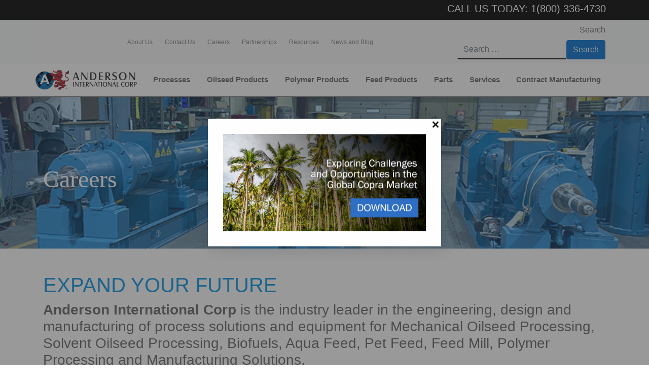

--- FILE ---
content_type: text/html; charset=UTF-8
request_url: https://www.andersonintl.com/careers/
body_size: 18330
content:
<!doctype html>
<html lang="en-US">
<head>
	<meta charset="UTF-8" />
	<meta http-equiv="X-UA-Compatible" content="IE=edge" />
	<meta name="viewport" content="width=device-width, initial-scale=1, shrink-to-fit=no" />
	<meta name="mobile-web-app-capable" content="yes" />
	<meta name="apple-mobile-web-app-capable" content="yes" />
	<meta name="apple-mobile-web-app-title" content="Anderson International Corp - " />
	<link rel="profile" href="https://gmpg.org/xfn/11" />
	<link rel="pingback" href="https://www.andersonintl.com/xmlrpc.php" />
	<meta name='robots' content='index, follow, max-image-preview:large, max-snippet:-1, max-video-preview:-1' />

	<!-- This site is optimized with the Yoast SEO plugin v26.7 - https://yoast.com/wordpress/plugins/seo/ -->
	<title>Careers</title>
	<meta name="description" content="EXPAND YOUR FUTURE. Explore our open positions." />
	<link rel="canonical" href="https://www.andersonintl.com/careers/" />
	<meta property="og:locale" content="en_US" />
	<meta property="og:type" content="article" />
	<meta property="og:title" content="Careers" />
	<meta property="og:description" content="EXPAND YOUR FUTURE. Explore our open positions." />
	<meta property="og:url" content="https://www.andersonintl.com/careers/" />
	<meta property="og:site_name" content="Anderson International Corp" />
	<meta property="article:modified_time" content="2025-09-22T17:24:28+00:00" />
	<meta property="og:image" content="https://www.andersonintl.com/wp-content/uploads/2024/01/ASSEMBLY-1.jpg" />
	<meta property="og:image:width" content="900" />
	<meta property="og:image:height" content="675" />
	<meta property="og:image:type" content="image/jpeg" />
	<meta name="twitter:card" content="summary_large_image" />
	<meta name="twitter:label1" content="Est. reading time" />
	<meta name="twitter:data1" content="2 minutes" />
	<script type="application/ld+json" class="yoast-schema-graph">{"@context":"https://schema.org","@graph":[{"@type":"WebPage","@id":"https://www.andersonintl.com/careers/","url":"https://www.andersonintl.com/careers/","name":"Careers","isPartOf":{"@id":"https://www.andersonintl.com/#website"},"primaryImageOfPage":{"@id":"https://www.andersonintl.com/careers/#primaryimage"},"image":{"@id":"https://www.andersonintl.com/careers/#primaryimage"},"thumbnailUrl":"https://www.andersonintl.com/wp-content/uploads/2024/01/ASSEMBLY-1.jpg","datePublished":"2024-04-19T14:13:12+00:00","dateModified":"2025-09-22T17:24:28+00:00","description":"EXPAND YOUR FUTURE. Explore our open positions.","breadcrumb":{"@id":"https://www.andersonintl.com/careers/#breadcrumb"},"inLanguage":"en-US","potentialAction":[{"@type":"ReadAction","target":["https://www.andersonintl.com/careers/"]}]},{"@type":"ImageObject","inLanguage":"en-US","@id":"https://www.andersonintl.com/careers/#primaryimage","url":"https://www.andersonintl.com/wp-content/uploads/2024/01/ASSEMBLY-1.jpg","contentUrl":"https://www.andersonintl.com/wp-content/uploads/2024/01/ASSEMBLY-1.jpg","width":900,"height":675},{"@type":"BreadcrumbList","@id":"https://www.andersonintl.com/careers/#breadcrumb","itemListElement":[{"@type":"ListItem","position":1,"name":"Home","item":"https://www.andersonintl.com/"},{"@type":"ListItem","position":2,"name":"Careers"}]},{"@type":"WebSite","@id":"https://www.andersonintl.com/#website","url":"https://www.andersonintl.com/","name":"Anderson International Corp","description":"","publisher":{"@id":"https://www.andersonintl.com/#organization"},"potentialAction":[{"@type":"SearchAction","target":{"@type":"EntryPoint","urlTemplate":"https://www.andersonintl.com/?s={search_term_string}"},"query-input":{"@type":"PropertyValueSpecification","valueRequired":true,"valueName":"search_term_string"}}],"inLanguage":"en-US"},{"@type":"Organization","@id":"https://www.andersonintl.com/#organization","name":"Anderson International Corp","url":"https://www.andersonintl.com/","logo":{"@type":"ImageObject","inLanguage":"en-US","@id":"https://www.andersonintl.com/#/schema/logo/image/","url":"https://www.andersonintl.com/wp-content/uploads/2024/03/Anderson-Logo-F.png","contentUrl":"https://www.andersonintl.com/wp-content/uploads/2024/03/Anderson-Logo-F.png","width":606,"height":118,"caption":"Anderson International Corp"},"image":{"@id":"https://www.andersonintl.com/#/schema/logo/image/"}}]}</script>
	<!-- / Yoast SEO plugin. -->


<script type='application/javascript'  id='pys-version-script'>console.log('PixelYourSite Free version 11.1.5.2');</script>
<link rel="alternate" type="application/rss+xml" title="Anderson International Corp &raquo; Feed" href="https://www.andersonintl.com/feed/" />
<link rel="alternate" type="application/rss+xml" title="Anderson International Corp &raquo; Comments Feed" href="https://www.andersonintl.com/comments/feed/" />
<link rel="alternate" title="oEmbed (JSON)" type="application/json+oembed" href="https://www.andersonintl.com/wp-json/oembed/1.0/embed?url=https%3A%2F%2Fwww.andersonintl.com%2Fcareers%2F" />
<link rel="alternate" title="oEmbed (XML)" type="text/xml+oembed" href="https://www.andersonintl.com/wp-json/oembed/1.0/embed?url=https%3A%2F%2Fwww.andersonintl.com%2Fcareers%2F&#038;format=xml" />
		<!-- This site uses the Google Analytics by MonsterInsights plugin v9.11.1 - Using Analytics tracking - https://www.monsterinsights.com/ -->
							<script src="//www.googletagmanager.com/gtag/js?id=G-SC1D4B6X0R"  data-cfasync="false" data-wpfc-render="false" type="text/javascript" async></script>
			<script data-cfasync="false" data-wpfc-render="false" type="text/javascript">
				var mi_version = '9.11.1';
				var mi_track_user = true;
				var mi_no_track_reason = '';
								var MonsterInsightsDefaultLocations = {"page_location":"https:\/\/www.andersonintl.com\/careers\/"};
								if ( typeof MonsterInsightsPrivacyGuardFilter === 'function' ) {
					var MonsterInsightsLocations = (typeof MonsterInsightsExcludeQuery === 'object') ? MonsterInsightsPrivacyGuardFilter( MonsterInsightsExcludeQuery ) : MonsterInsightsPrivacyGuardFilter( MonsterInsightsDefaultLocations );
				} else {
					var MonsterInsightsLocations = (typeof MonsterInsightsExcludeQuery === 'object') ? MonsterInsightsExcludeQuery : MonsterInsightsDefaultLocations;
				}

								var disableStrs = [
										'ga-disable-G-SC1D4B6X0R',
									];

				/* Function to detect opted out users */
				function __gtagTrackerIsOptedOut() {
					for (var index = 0; index < disableStrs.length; index++) {
						if (document.cookie.indexOf(disableStrs[index] + '=true') > -1) {
							return true;
						}
					}

					return false;
				}

				/* Disable tracking if the opt-out cookie exists. */
				if (__gtagTrackerIsOptedOut()) {
					for (var index = 0; index < disableStrs.length; index++) {
						window[disableStrs[index]] = true;
					}
				}

				/* Opt-out function */
				function __gtagTrackerOptout() {
					for (var index = 0; index < disableStrs.length; index++) {
						document.cookie = disableStrs[index] + '=true; expires=Thu, 31 Dec 2099 23:59:59 UTC; path=/';
						window[disableStrs[index]] = true;
					}
				}

				if ('undefined' === typeof gaOptout) {
					function gaOptout() {
						__gtagTrackerOptout();
					}
				}
								window.dataLayer = window.dataLayer || [];

				window.MonsterInsightsDualTracker = {
					helpers: {},
					trackers: {},
				};
				if (mi_track_user) {
					function __gtagDataLayer() {
						dataLayer.push(arguments);
					}

					function __gtagTracker(type, name, parameters) {
						if (!parameters) {
							parameters = {};
						}

						if (parameters.send_to) {
							__gtagDataLayer.apply(null, arguments);
							return;
						}

						if (type === 'event') {
														parameters.send_to = monsterinsights_frontend.v4_id;
							var hookName = name;
							if (typeof parameters['event_category'] !== 'undefined') {
								hookName = parameters['event_category'] + ':' + name;
							}

							if (typeof MonsterInsightsDualTracker.trackers[hookName] !== 'undefined') {
								MonsterInsightsDualTracker.trackers[hookName](parameters);
							} else {
								__gtagDataLayer('event', name, parameters);
							}
							
						} else {
							__gtagDataLayer.apply(null, arguments);
						}
					}

					__gtagTracker('js', new Date());
					__gtagTracker('set', {
						'developer_id.dZGIzZG': true,
											});
					if ( MonsterInsightsLocations.page_location ) {
						__gtagTracker('set', MonsterInsightsLocations);
					}
										__gtagTracker('config', 'G-SC1D4B6X0R', {"forceSSL":"true"} );
										window.gtag = __gtagTracker;										(function () {
						/* https://developers.google.com/analytics/devguides/collection/analyticsjs/ */
						/* ga and __gaTracker compatibility shim. */
						var noopfn = function () {
							return null;
						};
						var newtracker = function () {
							return new Tracker();
						};
						var Tracker = function () {
							return null;
						};
						var p = Tracker.prototype;
						p.get = noopfn;
						p.set = noopfn;
						p.send = function () {
							var args = Array.prototype.slice.call(arguments);
							args.unshift('send');
							__gaTracker.apply(null, args);
						};
						var __gaTracker = function () {
							var len = arguments.length;
							if (len === 0) {
								return;
							}
							var f = arguments[len - 1];
							if (typeof f !== 'object' || f === null || typeof f.hitCallback !== 'function') {
								if ('send' === arguments[0]) {
									var hitConverted, hitObject = false, action;
									if ('event' === arguments[1]) {
										if ('undefined' !== typeof arguments[3]) {
											hitObject = {
												'eventAction': arguments[3],
												'eventCategory': arguments[2],
												'eventLabel': arguments[4],
												'value': arguments[5] ? arguments[5] : 1,
											}
										}
									}
									if ('pageview' === arguments[1]) {
										if ('undefined' !== typeof arguments[2]) {
											hitObject = {
												'eventAction': 'page_view',
												'page_path': arguments[2],
											}
										}
									}
									if (typeof arguments[2] === 'object') {
										hitObject = arguments[2];
									}
									if (typeof arguments[5] === 'object') {
										Object.assign(hitObject, arguments[5]);
									}
									if ('undefined' !== typeof arguments[1].hitType) {
										hitObject = arguments[1];
										if ('pageview' === hitObject.hitType) {
											hitObject.eventAction = 'page_view';
										}
									}
									if (hitObject) {
										action = 'timing' === arguments[1].hitType ? 'timing_complete' : hitObject.eventAction;
										hitConverted = mapArgs(hitObject);
										__gtagTracker('event', action, hitConverted);
									}
								}
								return;
							}

							function mapArgs(args) {
								var arg, hit = {};
								var gaMap = {
									'eventCategory': 'event_category',
									'eventAction': 'event_action',
									'eventLabel': 'event_label',
									'eventValue': 'event_value',
									'nonInteraction': 'non_interaction',
									'timingCategory': 'event_category',
									'timingVar': 'name',
									'timingValue': 'value',
									'timingLabel': 'event_label',
									'page': 'page_path',
									'location': 'page_location',
									'title': 'page_title',
									'referrer' : 'page_referrer',
								};
								for (arg in args) {
																		if (!(!args.hasOwnProperty(arg) || !gaMap.hasOwnProperty(arg))) {
										hit[gaMap[arg]] = args[arg];
									} else {
										hit[arg] = args[arg];
									}
								}
								return hit;
							}

							try {
								f.hitCallback();
							} catch (ex) {
							}
						};
						__gaTracker.create = newtracker;
						__gaTracker.getByName = newtracker;
						__gaTracker.getAll = function () {
							return [];
						};
						__gaTracker.remove = noopfn;
						__gaTracker.loaded = true;
						window['__gaTracker'] = __gaTracker;
					})();
									} else {
										console.log("");
					(function () {
						function __gtagTracker() {
							return null;
						}

						window['__gtagTracker'] = __gtagTracker;
						window['gtag'] = __gtagTracker;
					})();
									}
			</script>
							<!-- / Google Analytics by MonsterInsights -->
		<style id='wp-img-auto-sizes-contain-inline-css' type='text/css'>
img:is([sizes=auto i],[sizes^="auto," i]){contain-intrinsic-size:3000px 1500px}
/*# sourceURL=wp-img-auto-sizes-contain-inline-css */
</style>
<style id='wp-emoji-styles-inline-css' type='text/css'>

	img.wp-smiley, img.emoji {
		display: inline !important;
		border: none !important;
		box-shadow: none !important;
		height: 1em !important;
		width: 1em !important;
		margin: 0 0.07em !important;
		vertical-align: -0.1em !important;
		background: none !important;
		padding: 0 !important;
	}
/*# sourceURL=wp-emoji-styles-inline-css */
</style>
<style id='wp-block-library-inline-css' type='text/css'>
:root{--wp-block-synced-color:#7a00df;--wp-block-synced-color--rgb:122,0,223;--wp-bound-block-color:var(--wp-block-synced-color);--wp-editor-canvas-background:#ddd;--wp-admin-theme-color:#007cba;--wp-admin-theme-color--rgb:0,124,186;--wp-admin-theme-color-darker-10:#006ba1;--wp-admin-theme-color-darker-10--rgb:0,107,160.5;--wp-admin-theme-color-darker-20:#005a87;--wp-admin-theme-color-darker-20--rgb:0,90,135;--wp-admin-border-width-focus:2px}@media (min-resolution:192dpi){:root{--wp-admin-border-width-focus:1.5px}}.wp-element-button{cursor:pointer}:root .has-very-light-gray-background-color{background-color:#eee}:root .has-very-dark-gray-background-color{background-color:#313131}:root .has-very-light-gray-color{color:#eee}:root .has-very-dark-gray-color{color:#313131}:root .has-vivid-green-cyan-to-vivid-cyan-blue-gradient-background{background:linear-gradient(135deg,#00d084,#0693e3)}:root .has-purple-crush-gradient-background{background:linear-gradient(135deg,#34e2e4,#4721fb 50%,#ab1dfe)}:root .has-hazy-dawn-gradient-background{background:linear-gradient(135deg,#faaca8,#dad0ec)}:root .has-subdued-olive-gradient-background{background:linear-gradient(135deg,#fafae1,#67a671)}:root .has-atomic-cream-gradient-background{background:linear-gradient(135deg,#fdd79a,#004a59)}:root .has-nightshade-gradient-background{background:linear-gradient(135deg,#330968,#31cdcf)}:root .has-midnight-gradient-background{background:linear-gradient(135deg,#020381,#2874fc)}:root{--wp--preset--font-size--normal:16px;--wp--preset--font-size--huge:42px}.has-regular-font-size{font-size:1em}.has-larger-font-size{font-size:2.625em}.has-normal-font-size{font-size:var(--wp--preset--font-size--normal)}.has-huge-font-size{font-size:var(--wp--preset--font-size--huge)}.has-text-align-center{text-align:center}.has-text-align-left{text-align:left}.has-text-align-right{text-align:right}.has-fit-text{white-space:nowrap!important}#end-resizable-editor-section{display:none}.aligncenter{clear:both}.items-justified-left{justify-content:flex-start}.items-justified-center{justify-content:center}.items-justified-right{justify-content:flex-end}.items-justified-space-between{justify-content:space-between}.screen-reader-text{border:0;clip-path:inset(50%);height:1px;margin:-1px;overflow:hidden;padding:0;position:absolute;width:1px;word-wrap:normal!important}.screen-reader-text:focus{background-color:#ddd;clip-path:none;color:#444;display:block;font-size:1em;height:auto;left:5px;line-height:normal;padding:15px 23px 14px;text-decoration:none;top:5px;width:auto;z-index:100000}html :where(.has-border-color){border-style:solid}html :where([style*=border-top-color]){border-top-style:solid}html :where([style*=border-right-color]){border-right-style:solid}html :where([style*=border-bottom-color]){border-bottom-style:solid}html :where([style*=border-left-color]){border-left-style:solid}html :where([style*=border-width]){border-style:solid}html :where([style*=border-top-width]){border-top-style:solid}html :where([style*=border-right-width]){border-right-style:solid}html :where([style*=border-bottom-width]){border-bottom-style:solid}html :where([style*=border-left-width]){border-left-style:solid}html :where(img[class*=wp-image-]){height:auto;max-width:100%}:where(figure){margin:0 0 1em}html :where(.is-position-sticky){--wp-admin--admin-bar--position-offset:var(--wp-admin--admin-bar--height,0px)}@media screen and (max-width:600px){html :where(.is-position-sticky){--wp-admin--admin-bar--position-offset:0px}}

/*# sourceURL=wp-block-library-inline-css */
</style><style id='wp-block-button-inline-css' type='text/css'>
.wp-block-button__link{align-content:center;box-sizing:border-box;cursor:pointer;display:inline-block;height:100%;text-align:center;word-break:break-word}.wp-block-button__link.aligncenter{text-align:center}.wp-block-button__link.alignright{text-align:right}:where(.wp-block-button__link){border-radius:9999px;box-shadow:none;padding:calc(.667em + 2px) calc(1.333em + 2px);text-decoration:none}.wp-block-button[style*=text-decoration] .wp-block-button__link{text-decoration:inherit}.wp-block-buttons>.wp-block-button.has-custom-width{max-width:none}.wp-block-buttons>.wp-block-button.has-custom-width .wp-block-button__link{width:100%}.wp-block-buttons>.wp-block-button.has-custom-font-size .wp-block-button__link{font-size:inherit}.wp-block-buttons>.wp-block-button.wp-block-button__width-25{width:calc(25% - var(--wp--style--block-gap, .5em)*.75)}.wp-block-buttons>.wp-block-button.wp-block-button__width-50{width:calc(50% - var(--wp--style--block-gap, .5em)*.5)}.wp-block-buttons>.wp-block-button.wp-block-button__width-75{width:calc(75% - var(--wp--style--block-gap, .5em)*.25)}.wp-block-buttons>.wp-block-button.wp-block-button__width-100{flex-basis:100%;width:100%}.wp-block-buttons.is-vertical>.wp-block-button.wp-block-button__width-25{width:25%}.wp-block-buttons.is-vertical>.wp-block-button.wp-block-button__width-50{width:50%}.wp-block-buttons.is-vertical>.wp-block-button.wp-block-button__width-75{width:75%}.wp-block-button.is-style-squared,.wp-block-button__link.wp-block-button.is-style-squared{border-radius:0}.wp-block-button.no-border-radius,.wp-block-button__link.no-border-radius{border-radius:0!important}:root :where(.wp-block-button .wp-block-button__link.is-style-outline),:root :where(.wp-block-button.is-style-outline>.wp-block-button__link){border:2px solid;padding:.667em 1.333em}:root :where(.wp-block-button .wp-block-button__link.is-style-outline:not(.has-text-color)),:root :where(.wp-block-button.is-style-outline>.wp-block-button__link:not(.has-text-color)){color:currentColor}:root :where(.wp-block-button .wp-block-button__link.is-style-outline:not(.has-background)),:root :where(.wp-block-button.is-style-outline>.wp-block-button__link:not(.has-background)){background-color:initial;background-image:none}
/*# sourceURL=https://www.andersonintl.com/wp-includes/blocks/button/style.min.css */
</style>
<style id='wp-block-heading-inline-css' type='text/css'>
h1:where(.wp-block-heading).has-background,h2:where(.wp-block-heading).has-background,h3:where(.wp-block-heading).has-background,h4:where(.wp-block-heading).has-background,h5:where(.wp-block-heading).has-background,h6:where(.wp-block-heading).has-background{padding:1.25em 2.375em}h1.has-text-align-left[style*=writing-mode]:where([style*=vertical-lr]),h1.has-text-align-right[style*=writing-mode]:where([style*=vertical-rl]),h2.has-text-align-left[style*=writing-mode]:where([style*=vertical-lr]),h2.has-text-align-right[style*=writing-mode]:where([style*=vertical-rl]),h3.has-text-align-left[style*=writing-mode]:where([style*=vertical-lr]),h3.has-text-align-right[style*=writing-mode]:where([style*=vertical-rl]),h4.has-text-align-left[style*=writing-mode]:where([style*=vertical-lr]),h4.has-text-align-right[style*=writing-mode]:where([style*=vertical-rl]),h5.has-text-align-left[style*=writing-mode]:where([style*=vertical-lr]),h5.has-text-align-right[style*=writing-mode]:where([style*=vertical-rl]),h6.has-text-align-left[style*=writing-mode]:where([style*=vertical-lr]),h6.has-text-align-right[style*=writing-mode]:where([style*=vertical-rl]){rotate:180deg}
/*# sourceURL=https://www.andersonintl.com/wp-includes/blocks/heading/style.min.css */
</style>
<style id='wp-block-image-inline-css' type='text/css'>
.wp-block-image>a,.wp-block-image>figure>a{display:inline-block}.wp-block-image img{box-sizing:border-box;height:auto;max-width:100%;vertical-align:bottom}@media not (prefers-reduced-motion){.wp-block-image img.hide{visibility:hidden}.wp-block-image img.show{animation:show-content-image .4s}}.wp-block-image[style*=border-radius] img,.wp-block-image[style*=border-radius]>a{border-radius:inherit}.wp-block-image.has-custom-border img{box-sizing:border-box}.wp-block-image.aligncenter{text-align:center}.wp-block-image.alignfull>a,.wp-block-image.alignwide>a{width:100%}.wp-block-image.alignfull img,.wp-block-image.alignwide img{height:auto;width:100%}.wp-block-image .aligncenter,.wp-block-image .alignleft,.wp-block-image .alignright,.wp-block-image.aligncenter,.wp-block-image.alignleft,.wp-block-image.alignright{display:table}.wp-block-image .aligncenter>figcaption,.wp-block-image .alignleft>figcaption,.wp-block-image .alignright>figcaption,.wp-block-image.aligncenter>figcaption,.wp-block-image.alignleft>figcaption,.wp-block-image.alignright>figcaption{caption-side:bottom;display:table-caption}.wp-block-image .alignleft{float:left;margin:.5em 1em .5em 0}.wp-block-image .alignright{float:right;margin:.5em 0 .5em 1em}.wp-block-image .aligncenter{margin-left:auto;margin-right:auto}.wp-block-image :where(figcaption){margin-bottom:1em;margin-top:.5em}.wp-block-image.is-style-circle-mask img{border-radius:9999px}@supports ((-webkit-mask-image:none) or (mask-image:none)) or (-webkit-mask-image:none){.wp-block-image.is-style-circle-mask img{border-radius:0;-webkit-mask-image:url('data:image/svg+xml;utf8,<svg viewBox="0 0 100 100" xmlns="http://www.w3.org/2000/svg"><circle cx="50" cy="50" r="50"/></svg>');mask-image:url('data:image/svg+xml;utf8,<svg viewBox="0 0 100 100" xmlns="http://www.w3.org/2000/svg"><circle cx="50" cy="50" r="50"/></svg>');mask-mode:alpha;-webkit-mask-position:center;mask-position:center;-webkit-mask-repeat:no-repeat;mask-repeat:no-repeat;-webkit-mask-size:contain;mask-size:contain}}:root :where(.wp-block-image.is-style-rounded img,.wp-block-image .is-style-rounded img){border-radius:9999px}.wp-block-image figure{margin:0}.wp-lightbox-container{display:flex;flex-direction:column;position:relative}.wp-lightbox-container img{cursor:zoom-in}.wp-lightbox-container img:hover+button{opacity:1}.wp-lightbox-container button{align-items:center;backdrop-filter:blur(16px) saturate(180%);background-color:#5a5a5a40;border:none;border-radius:4px;cursor:zoom-in;display:flex;height:20px;justify-content:center;opacity:0;padding:0;position:absolute;right:16px;text-align:center;top:16px;width:20px;z-index:100}@media not (prefers-reduced-motion){.wp-lightbox-container button{transition:opacity .2s ease}}.wp-lightbox-container button:focus-visible{outline:3px auto #5a5a5a40;outline:3px auto -webkit-focus-ring-color;outline-offset:3px}.wp-lightbox-container button:hover{cursor:pointer;opacity:1}.wp-lightbox-container button:focus{opacity:1}.wp-lightbox-container button:focus,.wp-lightbox-container button:hover,.wp-lightbox-container button:not(:hover):not(:active):not(.has-background){background-color:#5a5a5a40;border:none}.wp-lightbox-overlay{box-sizing:border-box;cursor:zoom-out;height:100vh;left:0;overflow:hidden;position:fixed;top:0;visibility:hidden;width:100%;z-index:100000}.wp-lightbox-overlay .close-button{align-items:center;cursor:pointer;display:flex;justify-content:center;min-height:40px;min-width:40px;padding:0;position:absolute;right:calc(env(safe-area-inset-right) + 16px);top:calc(env(safe-area-inset-top) + 16px);z-index:5000000}.wp-lightbox-overlay .close-button:focus,.wp-lightbox-overlay .close-button:hover,.wp-lightbox-overlay .close-button:not(:hover):not(:active):not(.has-background){background:none;border:none}.wp-lightbox-overlay .lightbox-image-container{height:var(--wp--lightbox-container-height);left:50%;overflow:hidden;position:absolute;top:50%;transform:translate(-50%,-50%);transform-origin:top left;width:var(--wp--lightbox-container-width);z-index:9999999999}.wp-lightbox-overlay .wp-block-image{align-items:center;box-sizing:border-box;display:flex;height:100%;justify-content:center;margin:0;position:relative;transform-origin:0 0;width:100%;z-index:3000000}.wp-lightbox-overlay .wp-block-image img{height:var(--wp--lightbox-image-height);min-height:var(--wp--lightbox-image-height);min-width:var(--wp--lightbox-image-width);width:var(--wp--lightbox-image-width)}.wp-lightbox-overlay .wp-block-image figcaption{display:none}.wp-lightbox-overlay button{background:none;border:none}.wp-lightbox-overlay .scrim{background-color:#fff;height:100%;opacity:.9;position:absolute;width:100%;z-index:2000000}.wp-lightbox-overlay.active{visibility:visible}@media not (prefers-reduced-motion){.wp-lightbox-overlay.active{animation:turn-on-visibility .25s both}.wp-lightbox-overlay.active img{animation:turn-on-visibility .35s both}.wp-lightbox-overlay.show-closing-animation:not(.active){animation:turn-off-visibility .35s both}.wp-lightbox-overlay.show-closing-animation:not(.active) img{animation:turn-off-visibility .25s both}.wp-lightbox-overlay.zoom.active{animation:none;opacity:1;visibility:visible}.wp-lightbox-overlay.zoom.active .lightbox-image-container{animation:lightbox-zoom-in .4s}.wp-lightbox-overlay.zoom.active .lightbox-image-container img{animation:none}.wp-lightbox-overlay.zoom.active .scrim{animation:turn-on-visibility .4s forwards}.wp-lightbox-overlay.zoom.show-closing-animation:not(.active){animation:none}.wp-lightbox-overlay.zoom.show-closing-animation:not(.active) .lightbox-image-container{animation:lightbox-zoom-out .4s}.wp-lightbox-overlay.zoom.show-closing-animation:not(.active) .lightbox-image-container img{animation:none}.wp-lightbox-overlay.zoom.show-closing-animation:not(.active) .scrim{animation:turn-off-visibility .4s forwards}}@keyframes show-content-image{0%{visibility:hidden}99%{visibility:hidden}to{visibility:visible}}@keyframes turn-on-visibility{0%{opacity:0}to{opacity:1}}@keyframes turn-off-visibility{0%{opacity:1;visibility:visible}99%{opacity:0;visibility:visible}to{opacity:0;visibility:hidden}}@keyframes lightbox-zoom-in{0%{transform:translate(calc((-100vw + var(--wp--lightbox-scrollbar-width))/2 + var(--wp--lightbox-initial-left-position)),calc(-50vh + var(--wp--lightbox-initial-top-position))) scale(var(--wp--lightbox-scale))}to{transform:translate(-50%,-50%) scale(1)}}@keyframes lightbox-zoom-out{0%{transform:translate(-50%,-50%) scale(1);visibility:visible}99%{visibility:visible}to{transform:translate(calc((-100vw + var(--wp--lightbox-scrollbar-width))/2 + var(--wp--lightbox-initial-left-position)),calc(-50vh + var(--wp--lightbox-initial-top-position))) scale(var(--wp--lightbox-scale));visibility:hidden}}
/*# sourceURL=https://www.andersonintl.com/wp-includes/blocks/image/style.min.css */
</style>
<style id='wp-block-buttons-inline-css' type='text/css'>
.wp-block-buttons{box-sizing:border-box}.wp-block-buttons.is-vertical{flex-direction:column}.wp-block-buttons.is-vertical>.wp-block-button:last-child{margin-bottom:0}.wp-block-buttons>.wp-block-button{display:inline-block;margin:0}.wp-block-buttons.is-content-justification-left{justify-content:flex-start}.wp-block-buttons.is-content-justification-left.is-vertical{align-items:flex-start}.wp-block-buttons.is-content-justification-center{justify-content:center}.wp-block-buttons.is-content-justification-center.is-vertical{align-items:center}.wp-block-buttons.is-content-justification-right{justify-content:flex-end}.wp-block-buttons.is-content-justification-right.is-vertical{align-items:flex-end}.wp-block-buttons.is-content-justification-space-between{justify-content:space-between}.wp-block-buttons.aligncenter{text-align:center}.wp-block-buttons:not(.is-content-justification-space-between,.is-content-justification-right,.is-content-justification-left,.is-content-justification-center) .wp-block-button.aligncenter{margin-left:auto;margin-right:auto;width:100%}.wp-block-buttons[style*=text-decoration] .wp-block-button,.wp-block-buttons[style*=text-decoration] .wp-block-button__link{text-decoration:inherit}.wp-block-buttons.has-custom-font-size .wp-block-button__link{font-size:inherit}.wp-block-buttons .wp-block-button__link{width:100%}.wp-block-button.aligncenter{text-align:center}
/*# sourceURL=https://www.andersonintl.com/wp-includes/blocks/buttons/style.min.css */
</style>
<style id='wp-block-paragraph-inline-css' type='text/css'>
.is-small-text{font-size:.875em}.is-regular-text{font-size:1em}.is-large-text{font-size:2.25em}.is-larger-text{font-size:3em}.has-drop-cap:not(:focus):first-letter{float:left;font-size:8.4em;font-style:normal;font-weight:100;line-height:.68;margin:.05em .1em 0 0;text-transform:uppercase}body.rtl .has-drop-cap:not(:focus):first-letter{float:none;margin-left:.1em}p.has-drop-cap.has-background{overflow:hidden}:root :where(p.has-background){padding:1.25em 2.375em}:where(p.has-text-color:not(.has-link-color)) a{color:inherit}p.has-text-align-left[style*="writing-mode:vertical-lr"],p.has-text-align-right[style*="writing-mode:vertical-rl"]{rotate:180deg}
/*# sourceURL=https://www.andersonintl.com/wp-includes/blocks/paragraph/style.min.css */
</style>
<style id='wp-block-separator-inline-css' type='text/css'>
@charset "UTF-8";.wp-block-separator{border:none;border-top:2px solid}:root :where(.wp-block-separator.is-style-dots){height:auto;line-height:1;text-align:center}:root :where(.wp-block-separator.is-style-dots):before{color:currentColor;content:"···";font-family:serif;font-size:1.5em;letter-spacing:2em;padding-left:2em}.wp-block-separator.is-style-dots{background:none!important;border:none!important}
/*# sourceURL=https://www.andersonintl.com/wp-includes/blocks/separator/style.min.css */
</style>
<style id='global-styles-inline-css' type='text/css'>
:root{--wp--preset--aspect-ratio--square: 1;--wp--preset--aspect-ratio--4-3: 4/3;--wp--preset--aspect-ratio--3-4: 3/4;--wp--preset--aspect-ratio--3-2: 3/2;--wp--preset--aspect-ratio--2-3: 2/3;--wp--preset--aspect-ratio--16-9: 16/9;--wp--preset--aspect-ratio--9-16: 9/16;--wp--preset--color--black: #000000;--wp--preset--color--cyan-bluish-gray: #abb8c3;--wp--preset--color--white: #ffffff;--wp--preset--color--pale-pink: #f78da7;--wp--preset--color--vivid-red: #cf2e2e;--wp--preset--color--luminous-vivid-orange: #ff6900;--wp--preset--color--luminous-vivid-amber: #fcb900;--wp--preset--color--light-green-cyan: #7bdcb5;--wp--preset--color--vivid-green-cyan: #00d084;--wp--preset--color--pale-cyan-blue: #8ed1fc;--wp--preset--color--vivid-cyan-blue: #0693e3;--wp--preset--color--vivid-purple: #9b51e0;--wp--preset--gradient--vivid-cyan-blue-to-vivid-purple: linear-gradient(135deg,rgb(6,147,227) 0%,rgb(155,81,224) 100%);--wp--preset--gradient--light-green-cyan-to-vivid-green-cyan: linear-gradient(135deg,rgb(122,220,180) 0%,rgb(0,208,130) 100%);--wp--preset--gradient--luminous-vivid-amber-to-luminous-vivid-orange: linear-gradient(135deg,rgb(252,185,0) 0%,rgb(255,105,0) 100%);--wp--preset--gradient--luminous-vivid-orange-to-vivid-red: linear-gradient(135deg,rgb(255,105,0) 0%,rgb(207,46,46) 100%);--wp--preset--gradient--very-light-gray-to-cyan-bluish-gray: linear-gradient(135deg,rgb(238,238,238) 0%,rgb(169,184,195) 100%);--wp--preset--gradient--cool-to-warm-spectrum: linear-gradient(135deg,rgb(74,234,220) 0%,rgb(151,120,209) 20%,rgb(207,42,186) 40%,rgb(238,44,130) 60%,rgb(251,105,98) 80%,rgb(254,248,76) 100%);--wp--preset--gradient--blush-light-purple: linear-gradient(135deg,rgb(255,206,236) 0%,rgb(152,150,240) 100%);--wp--preset--gradient--blush-bordeaux: linear-gradient(135deg,rgb(254,205,165) 0%,rgb(254,45,45) 50%,rgb(107,0,62) 100%);--wp--preset--gradient--luminous-dusk: linear-gradient(135deg,rgb(255,203,112) 0%,rgb(199,81,192) 50%,rgb(65,88,208) 100%);--wp--preset--gradient--pale-ocean: linear-gradient(135deg,rgb(255,245,203) 0%,rgb(182,227,212) 50%,rgb(51,167,181) 100%);--wp--preset--gradient--electric-grass: linear-gradient(135deg,rgb(202,248,128) 0%,rgb(113,206,126) 100%);--wp--preset--gradient--midnight: linear-gradient(135deg,rgb(2,3,129) 0%,rgb(40,116,252) 100%);--wp--preset--font-size--small: 13px;--wp--preset--font-size--medium: 20px;--wp--preset--font-size--large: 36px;--wp--preset--font-size--x-large: 42px;--wp--preset--spacing--20: 0.44rem;--wp--preset--spacing--30: 0.67rem;--wp--preset--spacing--40: 1rem;--wp--preset--spacing--50: 1.5rem;--wp--preset--spacing--60: 2.25rem;--wp--preset--spacing--70: 3.38rem;--wp--preset--spacing--80: 5.06rem;--wp--preset--shadow--natural: 6px 6px 9px rgba(0, 0, 0, 0.2);--wp--preset--shadow--deep: 12px 12px 50px rgba(0, 0, 0, 0.4);--wp--preset--shadow--sharp: 6px 6px 0px rgba(0, 0, 0, 0.2);--wp--preset--shadow--outlined: 6px 6px 0px -3px rgb(255, 255, 255), 6px 6px rgb(0, 0, 0);--wp--preset--shadow--crisp: 6px 6px 0px rgb(0, 0, 0);}:where(.is-layout-flex){gap: 0.5em;}:where(.is-layout-grid){gap: 0.5em;}body .is-layout-flex{display: flex;}.is-layout-flex{flex-wrap: wrap;align-items: center;}.is-layout-flex > :is(*, div){margin: 0;}body .is-layout-grid{display: grid;}.is-layout-grid > :is(*, div){margin: 0;}:where(.wp-block-columns.is-layout-flex){gap: 2em;}:where(.wp-block-columns.is-layout-grid){gap: 2em;}:where(.wp-block-post-template.is-layout-flex){gap: 1.25em;}:where(.wp-block-post-template.is-layout-grid){gap: 1.25em;}.has-black-color{color: var(--wp--preset--color--black) !important;}.has-cyan-bluish-gray-color{color: var(--wp--preset--color--cyan-bluish-gray) !important;}.has-white-color{color: var(--wp--preset--color--white) !important;}.has-pale-pink-color{color: var(--wp--preset--color--pale-pink) !important;}.has-vivid-red-color{color: var(--wp--preset--color--vivid-red) !important;}.has-luminous-vivid-orange-color{color: var(--wp--preset--color--luminous-vivid-orange) !important;}.has-luminous-vivid-amber-color{color: var(--wp--preset--color--luminous-vivid-amber) !important;}.has-light-green-cyan-color{color: var(--wp--preset--color--light-green-cyan) !important;}.has-vivid-green-cyan-color{color: var(--wp--preset--color--vivid-green-cyan) !important;}.has-pale-cyan-blue-color{color: var(--wp--preset--color--pale-cyan-blue) !important;}.has-vivid-cyan-blue-color{color: var(--wp--preset--color--vivid-cyan-blue) !important;}.has-vivid-purple-color{color: var(--wp--preset--color--vivid-purple) !important;}.has-black-background-color{background-color: var(--wp--preset--color--black) !important;}.has-cyan-bluish-gray-background-color{background-color: var(--wp--preset--color--cyan-bluish-gray) !important;}.has-white-background-color{background-color: var(--wp--preset--color--white) !important;}.has-pale-pink-background-color{background-color: var(--wp--preset--color--pale-pink) !important;}.has-vivid-red-background-color{background-color: var(--wp--preset--color--vivid-red) !important;}.has-luminous-vivid-orange-background-color{background-color: var(--wp--preset--color--luminous-vivid-orange) !important;}.has-luminous-vivid-amber-background-color{background-color: var(--wp--preset--color--luminous-vivid-amber) !important;}.has-light-green-cyan-background-color{background-color: var(--wp--preset--color--light-green-cyan) !important;}.has-vivid-green-cyan-background-color{background-color: var(--wp--preset--color--vivid-green-cyan) !important;}.has-pale-cyan-blue-background-color{background-color: var(--wp--preset--color--pale-cyan-blue) !important;}.has-vivid-cyan-blue-background-color{background-color: var(--wp--preset--color--vivid-cyan-blue) !important;}.has-vivid-purple-background-color{background-color: var(--wp--preset--color--vivid-purple) !important;}.has-black-border-color{border-color: var(--wp--preset--color--black) !important;}.has-cyan-bluish-gray-border-color{border-color: var(--wp--preset--color--cyan-bluish-gray) !important;}.has-white-border-color{border-color: var(--wp--preset--color--white) !important;}.has-pale-pink-border-color{border-color: var(--wp--preset--color--pale-pink) !important;}.has-vivid-red-border-color{border-color: var(--wp--preset--color--vivid-red) !important;}.has-luminous-vivid-orange-border-color{border-color: var(--wp--preset--color--luminous-vivid-orange) !important;}.has-luminous-vivid-amber-border-color{border-color: var(--wp--preset--color--luminous-vivid-amber) !important;}.has-light-green-cyan-border-color{border-color: var(--wp--preset--color--light-green-cyan) !important;}.has-vivid-green-cyan-border-color{border-color: var(--wp--preset--color--vivid-green-cyan) !important;}.has-pale-cyan-blue-border-color{border-color: var(--wp--preset--color--pale-cyan-blue) !important;}.has-vivid-cyan-blue-border-color{border-color: var(--wp--preset--color--vivid-cyan-blue) !important;}.has-vivid-purple-border-color{border-color: var(--wp--preset--color--vivid-purple) !important;}.has-vivid-cyan-blue-to-vivid-purple-gradient-background{background: var(--wp--preset--gradient--vivid-cyan-blue-to-vivid-purple) !important;}.has-light-green-cyan-to-vivid-green-cyan-gradient-background{background: var(--wp--preset--gradient--light-green-cyan-to-vivid-green-cyan) !important;}.has-luminous-vivid-amber-to-luminous-vivid-orange-gradient-background{background: var(--wp--preset--gradient--luminous-vivid-amber-to-luminous-vivid-orange) !important;}.has-luminous-vivid-orange-to-vivid-red-gradient-background{background: var(--wp--preset--gradient--luminous-vivid-orange-to-vivid-red) !important;}.has-very-light-gray-to-cyan-bluish-gray-gradient-background{background: var(--wp--preset--gradient--very-light-gray-to-cyan-bluish-gray) !important;}.has-cool-to-warm-spectrum-gradient-background{background: var(--wp--preset--gradient--cool-to-warm-spectrum) !important;}.has-blush-light-purple-gradient-background{background: var(--wp--preset--gradient--blush-light-purple) !important;}.has-blush-bordeaux-gradient-background{background: var(--wp--preset--gradient--blush-bordeaux) !important;}.has-luminous-dusk-gradient-background{background: var(--wp--preset--gradient--luminous-dusk) !important;}.has-pale-ocean-gradient-background{background: var(--wp--preset--gradient--pale-ocean) !important;}.has-electric-grass-gradient-background{background: var(--wp--preset--gradient--electric-grass) !important;}.has-midnight-gradient-background{background: var(--wp--preset--gradient--midnight) !important;}.has-small-font-size{font-size: var(--wp--preset--font-size--small) !important;}.has-medium-font-size{font-size: var(--wp--preset--font-size--medium) !important;}.has-large-font-size{font-size: var(--wp--preset--font-size--large) !important;}.has-x-large-font-size{font-size: var(--wp--preset--font-size--x-large) !important;}
/*# sourceURL=global-styles-inline-css */
</style>
<style id='core-block-supports-inline-css' type='text/css'>
.wp-elements-d986db148ecba951b658d2ce40567362 a:where(:not(.wp-element-button)){color:var(--wp--preset--color--vivid-cyan-blue);}.wp-elements-7fc3b3d733cbc8c17d8143dede13d525 a:where(:not(.wp-element-button)){color:var(--wp--preset--color--white);}
/*# sourceURL=core-block-supports-inline-css */
</style>

<style id='classic-theme-styles-inline-css' type='text/css'>
/*! This file is auto-generated */
.wp-block-button__link{color:#fff;background-color:#32373c;border-radius:9999px;box-shadow:none;text-decoration:none;padding:calc(.667em + 2px) calc(1.333em + 2px);font-size:1.125em}.wp-block-file__button{background:#32373c;color:#fff;text-decoration:none}
/*# sourceURL=/wp-includes/css/classic-themes.min.css */
</style>
<link rel='stylesheet' id='hollerbox-popups-css' href='https://www.andersonintl.com/wp-content/plugins/holler-box/assets/css/popups.css?ver=2.3.10.1' type='text/css' media='all' />
<link rel='stylesheet' id='birdstrap-css' href='https://www.andersonintl.com/wp-content/themes/anderson/css/theme.css?ver=1.0.3' type='text/css' media='' />
<link rel='stylesheet' id='theme-styles-css' href='https://www.andersonintl.com/wp-content/themes/anderson/css/style.css?ver=1.0.4' type='text/css' media='all' />
<script type="text/javascript" src="https://www.andersonintl.com/wp-content/plugins/google-analytics-for-wordpress/assets/js/frontend-gtag.min.js?ver=9.11.1" id="monsterinsights-frontend-script-js" async="async" data-wp-strategy="async"></script>
<script data-cfasync="false" data-wpfc-render="false" type="text/javascript" id='monsterinsights-frontend-script-js-extra'>/* <![CDATA[ */
var monsterinsights_frontend = {"js_events_tracking":"true","download_extensions":"doc,pdf,ppt,zip,xls,docx,pptx,xlsx","inbound_paths":"[]","home_url":"https:\/\/www.andersonintl.com","hash_tracking":"false","v4_id":"G-SC1D4B6X0R"};/* ]]> */
</script>
<script type="text/javascript" id="jquery-core-js-extra">
/* <![CDATA[ */
var pysFacebookRest = {"restApiUrl":"https://www.andersonintl.com/wp-json/pys-facebook/v1/event","debug":""};
//# sourceURL=jquery-core-js-extra
/* ]]> */
</script>
<script type="text/javascript" src="https://www.andersonintl.com/wp-includes/js/jquery/jquery.min.js?ver=3.7.1" id="jquery-core-js"></script>
<script type="text/javascript" src="https://www.andersonintl.com/wp-includes/js/jquery/jquery-migrate.min.js?ver=3.4.1" id="jquery-migrate-js"></script>
<script type="text/javascript" src="https://www.andersonintl.com/wp-content/plugins/pixelyoursite/dist/scripts/jquery.bind-first-0.2.3.min.js?ver=0.2.3" id="jquery-bind-first-js"></script>
<script type="text/javascript" src="https://www.andersonintl.com/wp-content/plugins/pixelyoursite/dist/scripts/js.cookie-2.1.3.min.js?ver=2.1.3" id="js-cookie-pys-js"></script>
<script type="text/javascript" src="https://www.andersonintl.com/wp-content/plugins/pixelyoursite/dist/scripts/tld.min.js?ver=2.3.1" id="js-tld-js"></script>
<script type="text/javascript" id="pys-js-extra">
/* <![CDATA[ */
var pysOptions = {"staticEvents":{"facebook":{"init_event":[{"delay":0,"type":"static","ajaxFire":false,"name":"PageView","pixelIds":["1177686700349007"],"eventID":"97405ef8-3f71-41cf-96b5-219a10a59940","params":{"page_title":"Careers","post_type":"page","post_id":62,"plugin":"PixelYourSite","user_role":"guest","event_url":"www.andersonintl.com/careers/"},"e_id":"init_event","ids":[],"hasTimeWindow":false,"timeWindow":0,"woo_order":"","edd_order":""}]}},"dynamicEvents":[],"triggerEvents":[],"triggerEventTypes":[],"facebook":{"pixelIds":["1177686700349007"],"advancedMatching":[],"advancedMatchingEnabled":false,"removeMetadata":false,"wooVariableAsSimple":false,"serverApiEnabled":true,"wooCRSendFromServer":false,"send_external_id":null,"enabled_medical":false,"do_not_track_medical_param":["event_url","post_title","page_title","landing_page","content_name","categories","category_name","tags"],"meta_ldu":false},"debug":"","siteUrl":"https://www.andersonintl.com","ajaxUrl":"https://www.andersonintl.com/wp-admin/admin-ajax.php","ajax_event":"91bfb0bceb","enable_remove_download_url_param":"1","cookie_duration":"7","last_visit_duration":"60","enable_success_send_form":"","ajaxForServerEvent":"1","ajaxForServerStaticEvent":"1","useSendBeacon":"1","send_external_id":"1","external_id_expire":"180","track_cookie_for_subdomains":"1","google_consent_mode":"1","gdpr":{"ajax_enabled":false,"all_disabled_by_api":false,"facebook_disabled_by_api":false,"analytics_disabled_by_api":false,"google_ads_disabled_by_api":false,"pinterest_disabled_by_api":false,"bing_disabled_by_api":false,"reddit_disabled_by_api":false,"externalID_disabled_by_api":false,"facebook_prior_consent_enabled":true,"analytics_prior_consent_enabled":true,"google_ads_prior_consent_enabled":null,"pinterest_prior_consent_enabled":true,"bing_prior_consent_enabled":true,"cookiebot_integration_enabled":false,"cookiebot_facebook_consent_category":"marketing","cookiebot_analytics_consent_category":"statistics","cookiebot_tiktok_consent_category":"marketing","cookiebot_google_ads_consent_category":"marketing","cookiebot_pinterest_consent_category":"marketing","cookiebot_bing_consent_category":"marketing","consent_magic_integration_enabled":false,"real_cookie_banner_integration_enabled":false,"cookie_notice_integration_enabled":false,"cookie_law_info_integration_enabled":false,"analytics_storage":{"enabled":true,"value":"granted","filter":false},"ad_storage":{"enabled":true,"value":"granted","filter":false},"ad_user_data":{"enabled":true,"value":"granted","filter":false},"ad_personalization":{"enabled":true,"value":"granted","filter":false}},"cookie":{"disabled_all_cookie":false,"disabled_start_session_cookie":false,"disabled_advanced_form_data_cookie":false,"disabled_landing_page_cookie":false,"disabled_first_visit_cookie":false,"disabled_trafficsource_cookie":false,"disabled_utmTerms_cookie":false,"disabled_utmId_cookie":false},"tracking_analytics":{"TrafficSource":"direct","TrafficLanding":"undefined","TrafficUtms":[],"TrafficUtmsId":[]},"GATags":{"ga_datalayer_type":"default","ga_datalayer_name":"dataLayerPYS"},"woo":{"enabled":false},"edd":{"enabled":false},"cache_bypass":"1768889575"};
//# sourceURL=pys-js-extra
/* ]]> */
</script>
<script type="text/javascript" src="https://www.andersonintl.com/wp-content/plugins/pixelyoursite/dist/scripts/public.js?ver=11.1.5.2" id="pys-js"></script>
<link rel="https://api.w.org/" href="https://www.andersonintl.com/wp-json/" /><link rel="alternate" title="JSON" type="application/json" href="https://www.andersonintl.com/wp-json/wp/v2/pages/62" /><link rel="EditURI" type="application/rsd+xml" title="RSD" href="https://www.andersonintl.com/xmlrpc.php?rsd" />
<meta name="generator" content="WordPress 6.9" />
<link rel='shortlink' href='https://www.andersonintl.com/?p=62' />
<meta name="facebook-domain-verification" content="qlxzmmk8xr0dvlm813pynkkwek7cqt" />		<style id="hollerbox-frontend-styles">

            .no-click {
                cursor: not-allowed;
                /*pointer-events: none;*/
            }

			            #popup-11594 .holler-box-overlay::before {                background-image: url("");            }            #popup-11594 .holler-box-overlay::after {                background-color: ;                opacity: 0.5;            }                    #popup-11594 .holler-box-modal-close {                color: #000000;            }        #popup-11594 .holler-box-modal {              background-color: ;          }              @media (min-width: 600px) {                  #popup-11594 .holler-box-modal-content {                      width: 400px;                  }              }          		</style>
		            <style>
                .jumbotron.top::before {
                    background-image: url('https://www.andersonintl.com/wp-content/uploads/2022/05/Anderson-Soybean-processing-guide.png');
                    width: 100% !important;
                }
            </style>
			<link rel="icon" href="https://www.andersonintl.com/wp-content/uploads/2018/06/Anderson_favicon-150x150.jpg" sizes="32x32" />
<link rel="icon" href="https://www.andersonintl.com/wp-content/uploads/2018/06/Anderson_favicon-300x300.jpg" sizes="192x192" />
<link rel="apple-touch-icon" href="https://www.andersonintl.com/wp-content/uploads/2018/06/Anderson_favicon-300x300.jpg" />
<meta name="msapplication-TileImage" content="https://www.andersonintl.com/wp-content/uploads/2018/06/Anderson_favicon-300x300.jpg" />
		<style type="text/css" id="wp-custom-css">
			.reg_mark {
	font-size: 25%;
	 vertical-align: super;
}

.job-post {
	padding: 0;
}

/* Popup Styling */
.holler-box {
	width: 600px;
	padding: 0;
	border: 0;
	border-radius: 0;
	-moz-border-radius: 0;
	-webkit-border-radius: 0;
}
.hwp-row {
	padding: 0;
	margin: 0;
	border-radius: 0;
	-moz-border-radius: 0;
	-webkit-border-radius: 0;
}
.hwp-close i {
	font-size: 30px;
	color: #fff;
}		</style>
		</head>

<body class="wp-singular page-template page-template-page-templates page-template-full-width page-template-page-templatesfull-width-php page page-id-62 wp-custom-logo wp-theme-anderson page_for_career group-blog">

	<a class="skip-link screen-reader-text sr-only" href="#content">Skip to content</a>

	<div class="hfeed site" id="page">

		<div id="CTA-bar">
			<div class="container-fluid">
				<h5>CALL US TODAY: <a href="tel://+18003364730">1(800) 336-4730</a></h5>
			</div>
		</div>

		<div id="masthead" class="site-header">
			<nav id="utility-navbar" class="secondary-navigation container-fluid navbar navbar-light bg-light">
				<div class="menu-utility-menu-container"><ul id="secondary-menu" class="menu"><li id="menu-item-169" class="menu-item menu-item-type-post_type menu-item-object-page menu-item-169"><a href="https://www.andersonintl.com/about-us/">About Us</a></li>
<li id="menu-item-8108" class="menu-item menu-item-type-post_type menu-item-object-page menu-item-8108"><a href="https://www.andersonintl.com/contact-us/">Contact Us</a></li>
<li id="menu-item-73" class="menu-item menu-item-type-post_type menu-item-object-page current-menu-item page_item page-item-62 current_page_item menu-item-73"><a href="https://www.andersonintl.com/careers/" aria-current="page">Careers</a></li>
<li id="menu-item-72" class="menu-item menu-item-type-post_type menu-item-object-page menu-item-72"><a href="https://www.andersonintl.com/partnerships/">Partnerships</a></li>
<li id="menu-item-71" class="menu-item menu-item-type-post_type menu-item-object-page menu-item-71"><a href="https://www.andersonintl.com/resources/">Resources</a></li>
<li id="menu-item-70" class="menu-item menu-item-type-post_type menu-item-object-page menu-item-70"><a href="https://www.andersonintl.com/news/">News and Blog</a></li>
</ul></div>				<div id="google_translate_element"></div><script type="text/javascript">
				function googleTranslateElementInit() {
					new google.translate.TranslateElement({pageLanguage: 'en', layout: google.translate.TranslateElement.InlineLayout.SIMPLE}, 'google_translate_element');
				}
				</script><script type="text/javascript" src="//translate.google.com/translate_a/element.js?cb=googleTranslateElementInit"></script>

				<form method="get" id="searchform" action="https://www.andersonintl.com/" role="search">
	<label class="assistive-text" for="s">Search</label>
	<div class="input-group">
		<input class="field form-control" id="s" name="s" type="text"
			placeholder="Search &hellip;" value="">
		<span class="input-group-btn">
			<input class="submit btn btn-primary" id="searchsubmit" name="submit" type="submit"
			value="Search">
		</span>
	</div>
</form>

			</nav><!--Utility Menu -->
		</div>
		<div id="logohead">
			<nav id="main-navbar" class="navbar navbar-expand-md">

				<div class="container-fluid">
					
						<!--<a class="navbar-brand" rel="home" href="https://www.andersonintl.com/" title="Anderson International Corp"></a>-->
						<a href="https://www.andersonintl.com/" class="navbar-brand custom-logo-link" rel="home"><img width="606" height="118" src="https://www.andersonintl.com/wp-content/uploads/2024/03/Anderson-Logo-F.png" class="logo" alt="Anderson International Corp" decoding="async" fetchpriority="high" srcset="https://www.andersonintl.com/wp-content/uploads/2024/03/Anderson-Logo-F.png 606w, https://www.andersonintl.com/wp-content/uploads/2024/03/Anderson-Logo-F-300x58.png 300w" sizes="(max-width: 606px) 100vw, 606px" /></a>
						
						<button class="navbar-toggler" type="button" data-toggle="collapse" data-target="#mobile-nav-container" aria-controls="mobile-nav-container" aria-expanded="false" aria-label="Toggle Navigation">
							<i class="fas fa-bars"></i>
						</button>
						<div id="mobile-nav-container" class="collapse navbar-collapse">
						<!-- The WordPress Menu goes here -->
						<div id="main-nav" class="menu-main-menu-container"><ul id="main-menu" class="navbar-nav"><li id="menu-item-318" class="menu-item menu-item-type-post_type menu-item-object-page menu-item-318"><a href="https://www.andersonintl.com/processing/">Processes</a></li>
<li id="menu-item-740" class="menu-item menu-item-type-post_type menu-item-object-page menu-item-740"><a href="https://www.andersonintl.com/oilseed-equipment/">Oilseed Products</a></li>
<li id="menu-item-717" class="menu-item menu-item-type-post_type menu-item-object-page menu-item-717"><a href="https://www.andersonintl.com/polymer-equipment/">Polymer Products</a></li>
<li id="menu-item-179" class="menu-item menu-item-type-post_type menu-item-object-page menu-item-179"><a href="https://www.andersonintl.com/feed-equipment/">Feed Products</a></li>
<li id="menu-item-8211" class="menu-item menu-item-type-post_type menu-item-object-page menu-item-8211"><a href="https://www.andersonintl.com/parts/">Parts</a></li>
<li id="menu-item-6537" class="menu-item menu-item-type-post_type menu-item-object-page menu-item-6537"><a href="https://www.andersonintl.com/services-2/">Services</a></li>
<li id="menu-item-8107" class="menu-item menu-item-type-post_type menu-item-object-page menu-item-8107"><a href="https://www.andersonintl.com/manufacturingsolutions/">Contract Manufacturing  </a></li>
</ul></div><div id="secondary-mobile-nav" class="menu-utility-menu-container"><ul id="secondary-menu" class="navbar-nav"><li class="menu-item menu-item-type-post_type menu-item-object-page menu-item-169"><a href="https://www.andersonintl.com/about-us/">About Us</a></li>
<li class="menu-item menu-item-type-post_type menu-item-object-page menu-item-8108"><a href="https://www.andersonintl.com/contact-us/">Contact Us</a></li>
<li class="menu-item menu-item-type-post_type menu-item-object-page current-menu-item page_item page-item-62 current_page_item menu-item-73"><a href="https://www.andersonintl.com/careers/" aria-current="page">Careers</a></li>
<li class="menu-item menu-item-type-post_type menu-item-object-page menu-item-72"><a href="https://www.andersonintl.com/partnerships/">Partnerships</a></li>
<li class="menu-item menu-item-type-post_type menu-item-object-page menu-item-71"><a href="https://www.andersonintl.com/resources/">Resources</a></li>
<li class="menu-item menu-item-type-post_type menu-item-object-page menu-item-70"><a href="https://www.andersonintl.com/news/">News and Blog</a></li>
</ul></div>					</div>

					</div><!-- .container -->

				</nav><!-- Primary menu -->
			</div><!-- #masthead -->


<!-- Jumbotron Banner -->
	<section id="page-banner">
					<img class="banner-img"  src="https://www.andersonintl.com/wp-content/uploads/2024/01/ASSEMBLY-1.jpg" />
				<div class="container-fluid">
						<div class="row">
				<div class="header-col">
					<h1 class="display-4">Careers</h1>
				</div>
							</div>
			
		</div>
	</section>
<!-- / Jumbotron Banner -->

<div class="wrap" id="page-wrap">

	<div class="container-fluid" id="content">

		<div class="row">

			<div id="primary" class="col">
				<main class="site-main" id="main" role="main">

					

<article class="post-62 page type-page status-publish has-post-thumbnail hentry" id="post-62">

	<section id="page-main-content">
		<div class="entry-content">

			
<h1 class="wp-block-heading has-vivid-cyan-blue-color has-text-color has-link-color wp-elements-d986db148ecba951b658d2ce40567362">EXPAND YOUR FUTURE</h1>



<h3 class="wp-block-heading"><span style="font-weight: 400;"><strong>Anderson International Corp</strong> is the industry leader in the engineering, design and manufacturing of process solutions and equipment for Mechanical Oilseed Processing, Solvent Oilseed Processing, Biofuels, Aqua Feed, Pet Feed, Feed Mill, Polymer Processing and Manufacturing Solutions</span>.</h3>



<p class="has-medium-font-size">Headquartered in Stow, OH, USA, Anderson engineers, manufactures, assembles and services parts and equipment while maintaining a worldwide network of sales representatives, agents and business partners to support our Customers located in over 100 countries operating more than 12,000 pieces of equipment in more than 1,000 plants. </p>



<p class="has-medium-font-size">We believe in our Culture and our <a href="https://www.andersonintl.com/about-us/our-vision-mission-and-values/"><strong>Values</strong></a>: <strong>Passion, Accountability, Cooperation and Ethics</strong>.</p>



<div class="wp-block-buttons is-layout-flex wp-block-buttons-is-layout-flex">
<div class="wp-block-button is-style-fill"><a class="wp-block-button__link has-vivid-cyan-blue-background-color has-background wp-element-button" href="https://www.paycomonline.net/v4/ats/web.php/jobs?clientkey=63968901E88D4D4049034BB616DC0B90" target="_blank" rel="noreferrer noopener">View Open Positions</a></div>
</div>



<hr class="wp-block-separator has-alpha-channel-opacity"/>



<p><strong>Anderson International Corp</strong> is an equal opportunity employer, and all qualified applicants will receive consideration for employment without regard to race, color, religion, sex, sexual orientation, gender identity, genetic information, national origin, protected veteran status, disability status, or any other characteristic protected by law.</p>



<p class="has-white-color has-text-color has-background has-link-color wp-elements-7fc3b3d733cbc8c17d8143dede13d525" style="background-color:#0572b1"><a href="https://www.medmutual.com/Employers/No-Surprises-Act-Transparency-Under-the-Consolidated-Appropriations-Act-2021">No Surprises Act/Transparency Under the Consolidated Appropriations Act, 2021</a><br>This link leads to the machine-readable files that are available in response to the Federal Transparency in Coverage Rule and includes negotiated service rates and out-of-network allowed amounts between health plans and healthcare providers.</p>
			
		<div class="row product_info">
					</div><!-- end info columns -->
	<div class="tech-data">
		
	</div>

		
		<div class="gallery-images row">
							<div class="col-md-6 col-sm-12">
					<div class="img-grid equip_img" style="background-image: url(https://www.andersonintl.com/wp-content/uploads/2024/01/PROTOTYPING-002.jpg)"></div>

					<!-- <a href="https://www.andersonintl.com/wp-content/uploads/2024/01/PROTOTYPING-002.jpg">
					<img src="https://www.andersonintl.com/wp-content/uploads/2024/01/PROTOTYPING-002-300x225.jpg" alt="" />
				</a> -->
			</div>
						<div class="col-md-6 col-sm-12">
					<div class="img-grid equip_img" style="background-image: url(https://www.andersonintl.com/wp-content/uploads/2024/01/ASSEMBLY-1.jpg)"></div>

					<!-- <a href="https://www.andersonintl.com/wp-content/uploads/2024/01/ASSEMBLY-1.jpg">
					<img src="https://www.andersonintl.com/wp-content/uploads/2024/01/ASSEMBLY-1-300x225.jpg" alt="" />
				</a> -->
			</div>
						<div class="col-md-6 col-sm-12">
					<div class="img-grid equip_img" style="background-image: url(https://www.andersonintl.com/wp-content/uploads/2024/04/SERVICE-017.jpg)"></div>

					<!-- <a href="https://www.andersonintl.com/wp-content/uploads/2024/04/SERVICE-017.jpg">
					<img src="https://www.andersonintl.com/wp-content/uploads/2024/04/SERVICE-017-300x225.jpg" alt="" />
				</a> -->
			</div>
						<div class="col-md-6 col-sm-12">
					<div class="img-grid equip_img" style="background-image: url(https://www.andersonintl.com/wp-content/uploads/2024/04/BORE-MILL-001-scaled.jpg)"></div>

					<!-- <a href="https://www.andersonintl.com/wp-content/uploads/2024/04/BORE-MILL-001-scaled.jpg">
					<img src="https://www.andersonintl.com/wp-content/uploads/2024/04/BORE-MILL-001-300x225.jpg" alt="" />
				</a> -->
			</div>
			</div>

</div><!-- .entry-content -->
</section>
<footer class="entry-footer">

	
</footer><!-- .entry-footer -->

</article><!-- #post-## -->


				</main>
			</div><!-- #primary -->

		</div><!-- .row -->

	</div><!-- #content -->

</div><!-- #page-wrap -->

<!-- Pre-Footer for Tradmark Area -->
<div class="container-fluid trademark">
	<p style="text-align: center">Expeller, Diamonbar, Expander-Dryer, and the Anderson logo are registered trademarks of Anderson International Corp<br />
Crax, Duo, Dox, Dox/Hivex, Ecomeal, EEC, Expander-Extruder-Cooker, Expander/Exturder/Cooker, Hivex, Lion, Solvex, TMSD, Victor, and Vox are trademarks of Anderson International Corp</p>
</div>

<footer id="colophon" class="site-footer">
	<div id="footer_menus" class="container-fluid">
		<div class="wrap">
			<div class="row text-center text-md-left">
				<div class="col-md col-12">

					<div class="footer_svg">
                        <img src="https://www.andersonintl.com/wp-content/themes/anderson/img/Anderson-Logo-Lion-Only.png" alt="Anderson International Corporation Logo">
                    </div>

				<div class="company_info">
					<p class="footer-bolded-info">Anderson International Corp</p>
					<p>4545 Boyce Parkway<br />
						Stow, Ohio 44224<br />
						<span class="footer-bolded-info">Phone:</span> <a href="tel://+12166411112">(216) 641-1112</a><br />
						<span class="footer-bolded-info">Toll-Free:</span> <a href="tel://+18003364730">1(800) 336-4730</a><br />
					</div><!-- .site-info -->
					<div id="smithers" class="text-md-left text-center">
						<img src="https://www.andersonintl.com/wp-content/themes/anderson/img/SmithersQA_Logo.png" alt="Smithers Quality Stamp"/>
					</div> <!-- / Smithers -->
                </div>
				<!--.column 1-->


                <div class="col-md col-12 top-places">
				

<div class="row">

	<div id="block-5" class="footer-widget widget_block widget_media_image ">
<figure class="wp-block-image size-full is-resized"><img loading="lazy" decoding="async" width="478" height="700" src="https://www.andersonintl.com/wp-content/uploads/2024/09/2024-TWP_PlainDealer_cleveland-478x700-1.jpg" alt="" class="wp-image-9025" style="width:158px;height:auto" srcset="https://www.andersonintl.com/wp-content/uploads/2024/09/2024-TWP_PlainDealer_cleveland-478x700-1.jpg 478w, https://www.andersonintl.com/wp-content/uploads/2024/09/2024-TWP_PlainDealer_cleveland-478x700-1-205x300.jpg 205w" sizes="auto, (max-width: 478px) 100vw, 478px" /></figure>
</div><!-- .footer-widget -->
</div><!-- .row -->

                </div>

				<div class="col-md col-6">
										<h5>Products</h5>
					<div class="equipment">
						<div class="menu-products-container"><ul id="equipment-menu" class="menu"><li id="menu-item-743" class="menu-item menu-item-type-post_type menu-item-object-page menu-item-743"><a href="https://www.andersonintl.com/oilseed-equipment/">Oilseed Products</a></li>
<li id="menu-item-744" class="menu-item menu-item-type-post_type menu-item-object-page menu-item-744"><a href="https://www.andersonintl.com/polymer-equipment/">Polymer Products</a></li>
<li id="menu-item-180" class="menu-item menu-item-type-post_type menu-item-object-page menu-item-180"><a href="https://www.andersonintl.com/feed-equipment/">Feed Products</a></li>
</ul></div>					</div>
				</div><!-- .column 2-->

				<div class="col-md col-6">
										<h5>Processes</h5>
					<div class="services">
						<div class="menu-processes-container"><ul id="services-menu" class="menu"><li id="menu-item-1222" class="menu-item menu-item-type-post_type menu-item-object-page menu-item-1222"><a href="https://www.andersonintl.com/processing/">Processes Overview</a></li>
<li id="menu-item-1188" class="menu-item menu-item-type-post_type menu-item-object-page menu-item-1188"><a href="https://www.andersonintl.com/processing/polymer-processing/">Polymer Processing</a></li>
<li id="menu-item-1189" class="menu-item menu-item-type-post_type menu-item-object-page menu-item-1189"><a href="https://www.andersonintl.com/processing/oilseed-processing/">Oilseed Processing</a></li>
<li id="menu-item-1190" class="menu-item menu-item-type-post_type menu-item-object-page menu-item-1190"><a href="https://www.andersonintl.com/processing/feed-processing/">Feed Processing</a></li>
</ul></div>					</div>
				</div><!-- .column 3-->

				<div class="col-md col-6">
										<h5>Company</h5>
					<div class="company">
						<div class="menu-company-container"><ul id="company-menu" class="menu"><li id="menu-item-1147" class="menu-item menu-item-type-post_type menu-item-object-page menu-item-1147"><a href="https://www.andersonintl.com/about-us/">About Us</a></li>
<li id="menu-item-8110" class="menu-item menu-item-type-post_type menu-item-object-page menu-item-8110"><a href="https://www.andersonintl.com/contact-us/">Contact Us</a></li>
<li id="menu-item-189" class="menu-item menu-item-type-post_type menu-item-object-page current-menu-item page_item page-item-62 current_page_item menu-item-189"><a href="https://www.andersonintl.com/careers/" aria-current="page">Careers</a></li>
<li id="menu-item-1148" class="menu-item menu-item-type-post_type menu-item-object-page menu-item-1148"><a href="https://www.andersonintl.com/partnerships/">Partnerships</a></li>
<li id="menu-item-190" class="menu-item menu-item-type-post_type menu-item-object-page menu-item-190"><a href="https://www.andersonintl.com/resources/">Resources</a></li>
<li id="menu-item-191" class="menu-item menu-item-type-post_type menu-item-object-page menu-item-191"><a href="https://www.andersonintl.com/news/">News and Blog</a></li>
<li id="menu-item-1346" class="menu-item menu-item-type-post_type menu-item-object-page menu-item-1346"><a href="https://www.andersonintl.com/privacy-policy/">Privacy Policy</a></li>
</ul></div>					</div>
				</div><!-- .column 4-->
				<div class="col-md col-6">
										<h5>Connect</h5>
					<div class="connect">
						<div class="menu-connect-container"><ul id="connect-menu" class="menu"><li id="menu-item-1149" class="menu-item menu-item-type-post_type menu-item-object-page menu-item-1149"><a href="https://www.andersonintl.com/contact-us/">Contact Us</a></li>
</ul></div>													<ul class="social-media">
																	<li><a class="social-icon" href="https://www.youtube.com/channel/UCL_Gp0YUSPN7bLFER9_ey0g" title="YouTube" target="_blank" rel="nofollow noreferrer noopener"><i class="fab fa-youtube"></i>
										<span class="icon-name">YouTube</span>
									</a></li>
																		<li><a class="social-icon" href="https://www.linkedin.com/company/anderson-international-corp/" title="LinkedIn" target="_blank" rel="nofollow noreferrer noopener"><i class="fab fa-linkedin"></i>
										<span class="icon-name">LinkedIn</span>
									</a></li>
																		<li><a class="social-icon" href="https://www.facebook.com/Andersonintl/?ref=br_rs" title="Facebook" target="_blank" rel="nofollow noreferrer noopener"><i class="fab fa-facebook"></i>
										<span class="icon-name">Facebook</span>
									</a></li>
																</ul><!-- .social-media -->
												</div><!-- end social -->
				</div><!-- .column 5-->

			</div><!-- .row -->
            </div>

			<div class="copyright text-center text-md-right">
				<p>©2026 Anderson International Corp, all rights reserved.
				</p>
			</div><!-- .row -->

		</div><!-- .wrap -->
	</div><!-- .container  -->
</div><!---->
</footer><!-- #colophon -->

</div><!-- #page -->

<script type="speculationrules">
{"prefetch":[{"source":"document","where":{"and":[{"href_matches":"/*"},{"not":{"href_matches":["/wp-*.php","/wp-admin/*","/wp-content/uploads/*","/wp-content/*","/wp-content/plugins/*","/wp-content/themes/anderson/*","/*\\?(.+)"]}},{"not":{"selector_matches":"a[rel~=\"nofollow\"]"}},{"not":{"selector_matches":".no-prefetch, .no-prefetch a"}}]},"eagerness":"conservative"}]}
</script>
		<div id="hollerbox-popup-content">
					</div>
		<noscript><img height="1" width="1" style="display: none;" src="https://www.facebook.com/tr?id=1177686700349007&ev=PageView&noscript=1&cd%5Bpage_title%5D=Careers&cd%5Bpost_type%5D=page&cd%5Bpost_id%5D=62&cd%5Bplugin%5D=PixelYourSite&cd%5Buser_role%5D=guest&cd%5Bevent_url%5D=www.andersonintl.com%2Fcareers%2F" alt=""></noscript>
<script type="text/javascript" id="hollerbox-popups-js-before">
/* <![CDATA[ */
HollerBox = {"cookie_lifetime":2678400,"active":[{"after_submit":"close","success_message":"Thanks for subscribing.","has_shortcodes":{"in_content":false,"in_success_message":false},"display_rules":[{"type":"entire_site","uuid":"e089c49e-be67-4dfc-a7da-d6b3b0ba3422"}],"id":"11594","post_author":"18","post_date":"2025-11-26 11:43:10","post_date_gmt":"2025-11-26 16:43:10","post_excerpt":"","comment_status":"closed","ping_status":"closed","post_password":"","post_name":"standard-popup-7","to_ping":"","pinged":"","post_modified":"2025-11-26 11:43:57","post_modified_gmt":"2025-11-26 16:43:57","post_content_filtered":"","post_parent":0,"guid":"https:\/\/www.andersonintl.com\/?post_type=hollerbox&#038;p=11594","post_type":"hollerbox","post_mime_type":"","comment_count":"0","filter":"raw","ancestors":[],"page_template":"","post_category":[],"tags_input":[],"triggers":{"on_page_load":{"enabled":true,"delay":"1"}},"advanced_rules":{"show_for_x_visitors":{"enabled":true},"show_to_new_or_returning":{"enabled":true},"show_up_to_x_times":{"enabled":true}},"template":"popup_custom","position":"center-center","css":"            #popup-11594 .holler-box-overlay::before {                background-image: url(\"\");            }            #popup-11594 .holler-box-overlay::after {                background-color: ;                opacity: 0.5;            }                    #popup-11594 .holler-box-modal-close {                color: #000000;            }        #popup-11594 .holler-box-modal {              background-color: ;          }              @media (min-width: 600px) {                  #popup-11594 .holler-box-modal-content {                      width: 400px;                  }              }          ","ID":11594,"post_content":"<p><a href=\"https:\/\/www.andersonintl.com\/exploring-challenges-and-opportunities-in-the-global-copra-market\/\"><img class=\"alignnone wp-image-11584 size-full\" src=\"https:\/\/www.andersonintl.com\/wp-content\/uploads\/2025\/11\/251379-Anderson_Current-Copra-Market_CTA.jpg\" alt=\"\" width=\"1024\" height=\"489\" \/><\/a><\/p>","post_title":"Standard Popup","post_status":"publish","menu_order":0}],"home_url":"https:\/\/www.andersonintl.com","nav":{"home":"https:\/\/www.andersonintl.com","login":"https:\/\/www.andersonintl.com\/wp-login.php","lost_password":"https:\/\/www.andersonintl.com\/wp-login.php?action=lostpassword","register":"https:\/\/www.andersonintl.com\/wp-login.php?action=register","privacy_page":""},"is_preview":false,"is_frontend":true,"is_builder_preview":false,"is_user_logged_in":false,"routes":{"root":"https:\/\/www.andersonintl.com\/wp-json\/hollerbox","conversion":"https:\/\/www.andersonintl.com\/wp-json\/hollerbox\/conversion","impression":"https:\/\/www.andersonintl.com\/wp-json\/hollerbox\/impression","submit":"https:\/\/www.andersonintl.com\/wp-json\/hollerbox\/submit","closed":"https:\/\/www.andersonintl.com\/wp-json\/hollerbox\/closed"},"nonces":{"_wprest":"aa65864b6a"},"settings":{"credit_disabled":true,"gdpr_enabled":false,"gdpr_text":"<p>I consent to the terms and conditions.<\/p>","cookie_compliance":false,"cookie_name":"viewed_cookie_policy","cookie_value":"yes","script_debug_mode":false,"stacked_delay":5}}
//# sourceURL=hollerbox-popups-js-before
/* ]]> */
</script>
<script type="text/javascript" src="https://www.andersonintl.com/wp-content/plugins/holler-box/assets/js/popups.min.js?ver=2.3.10.1" id="hollerbox-popups-js"></script>
<script type="text/javascript" src="https://www.andersonintl.com/wp-content/themes/anderson/js/theme.js?ver=1.0.3" id="birdstrap-js"></script>
<script id="wp-emoji-settings" type="application/json">
{"baseUrl":"https://s.w.org/images/core/emoji/17.0.2/72x72/","ext":".png","svgUrl":"https://s.w.org/images/core/emoji/17.0.2/svg/","svgExt":".svg","source":{"concatemoji":"https://www.andersonintl.com/wp-includes/js/wp-emoji-release.min.js?ver=6.9"}}
</script>
<script type="module">
/* <![CDATA[ */
/*! This file is auto-generated */
const a=JSON.parse(document.getElementById("wp-emoji-settings").textContent),o=(window._wpemojiSettings=a,"wpEmojiSettingsSupports"),s=["flag","emoji"];function i(e){try{var t={supportTests:e,timestamp:(new Date).valueOf()};sessionStorage.setItem(o,JSON.stringify(t))}catch(e){}}function c(e,t,n){e.clearRect(0,0,e.canvas.width,e.canvas.height),e.fillText(t,0,0);t=new Uint32Array(e.getImageData(0,0,e.canvas.width,e.canvas.height).data);e.clearRect(0,0,e.canvas.width,e.canvas.height),e.fillText(n,0,0);const a=new Uint32Array(e.getImageData(0,0,e.canvas.width,e.canvas.height).data);return t.every((e,t)=>e===a[t])}function p(e,t){e.clearRect(0,0,e.canvas.width,e.canvas.height),e.fillText(t,0,0);var n=e.getImageData(16,16,1,1);for(let e=0;e<n.data.length;e++)if(0!==n.data[e])return!1;return!0}function u(e,t,n,a){switch(t){case"flag":return n(e,"\ud83c\udff3\ufe0f\u200d\u26a7\ufe0f","\ud83c\udff3\ufe0f\u200b\u26a7\ufe0f")?!1:!n(e,"\ud83c\udde8\ud83c\uddf6","\ud83c\udde8\u200b\ud83c\uddf6")&&!n(e,"\ud83c\udff4\udb40\udc67\udb40\udc62\udb40\udc65\udb40\udc6e\udb40\udc67\udb40\udc7f","\ud83c\udff4\u200b\udb40\udc67\u200b\udb40\udc62\u200b\udb40\udc65\u200b\udb40\udc6e\u200b\udb40\udc67\u200b\udb40\udc7f");case"emoji":return!a(e,"\ud83e\u1fac8")}return!1}function f(e,t,n,a){let r;const o=(r="undefined"!=typeof WorkerGlobalScope&&self instanceof WorkerGlobalScope?new OffscreenCanvas(300,150):document.createElement("canvas")).getContext("2d",{willReadFrequently:!0}),s=(o.textBaseline="top",o.font="600 32px Arial",{});return e.forEach(e=>{s[e]=t(o,e,n,a)}),s}function r(e){var t=document.createElement("script");t.src=e,t.defer=!0,document.head.appendChild(t)}a.supports={everything:!0,everythingExceptFlag:!0},new Promise(t=>{let n=function(){try{var e=JSON.parse(sessionStorage.getItem(o));if("object"==typeof e&&"number"==typeof e.timestamp&&(new Date).valueOf()<e.timestamp+604800&&"object"==typeof e.supportTests)return e.supportTests}catch(e){}return null}();if(!n){if("undefined"!=typeof Worker&&"undefined"!=typeof OffscreenCanvas&&"undefined"!=typeof URL&&URL.createObjectURL&&"undefined"!=typeof Blob)try{var e="postMessage("+f.toString()+"("+[JSON.stringify(s),u.toString(),c.toString(),p.toString()].join(",")+"));",a=new Blob([e],{type:"text/javascript"});const r=new Worker(URL.createObjectURL(a),{name:"wpTestEmojiSupports"});return void(r.onmessage=e=>{i(n=e.data),r.terminate(),t(n)})}catch(e){}i(n=f(s,u,c,p))}t(n)}).then(e=>{for(const n in e)a.supports[n]=e[n],a.supports.everything=a.supports.everything&&a.supports[n],"flag"!==n&&(a.supports.everythingExceptFlag=a.supports.everythingExceptFlag&&a.supports[n]);var t;a.supports.everythingExceptFlag=a.supports.everythingExceptFlag&&!a.supports.flag,a.supports.everything||((t=a.source||{}).concatemoji?r(t.concatemoji):t.wpemoji&&t.twemoji&&(r(t.twemoji),r(t.wpemoji)))});
//# sourceURL=https://www.andersonintl.com/wp-includes/js/wp-emoji-loader.min.js
/* ]]> */
</script>

<script defer src="https://static.cloudflareinsights.com/beacon.min.js/vcd15cbe7772f49c399c6a5babf22c1241717689176015" integrity="sha512-ZpsOmlRQV6y907TI0dKBHq9Md29nnaEIPlkf84rnaERnq6zvWvPUqr2ft8M1aS28oN72PdrCzSjY4U6VaAw1EQ==" data-cf-beacon='{"version":"2024.11.0","token":"36841c94644745d5bdd84fbf3ccb9a77","r":1,"server_timing":{"name":{"cfCacheStatus":true,"cfEdge":true,"cfExtPri":true,"cfL4":true,"cfOrigin":true,"cfSpeedBrain":true},"location_startswith":null}}' crossorigin="anonymous"></script>
</body>

</html>


--- FILE ---
content_type: text/css
request_url: https://www.andersonintl.com/wp-content/themes/anderson/css/style.css?ver=1.0.4
body_size: -147
content:
/**
 * Putting additional css here because of missing sass files.
 */

#recent_posts {
    padding: 60px 0;
}

#feature .col-box a:hover,
#recent_posts .col-box a:hover {
    text-decoration: none;
}

#recent_posts .col-box:nth-child(1) .column-title {
    background-color: #016fcd;
}

#recent_posts .col-box:nth-child(2) .column-title {
    background-color: #999;
}

#recent_posts .col-box:nth-child(3) .column-title {
    background-color: #F77532;
}
.navbar-brand .logo {
    max-width: 200px !important;
    height: auto !important;
    width: 200px;
}

#logohead a {
    height: auto;
}

.top-places .row {
    justify-content: center;
}


--- FILE ---
content_type: application/javascript
request_url: https://www.andersonintl.com/wp-content/themes/anderson/js/theme.js?ver=1.0.3
body_size: 33871
content:
!function(t){function e(i){if(n[i])return n[i].exports;var r=n[i]={i:i,l:!1,exports:{}};return t[i].call(r.exports,r,r.exports,e),r.l=!0,r.exports}var n={};e.m=t,e.c=n,e.d=function(t,n,i){e.o(t,n)||Object.defineProperty(t,n,{configurable:!1,enumerable:!0,get:i})},e.n=function(t){var n=t&&t.__esModule?function(){return t.default}:function(){return t};return e.d(n,"a",n),n},e.o=function(t,e){return Object.prototype.hasOwnProperty.call(t,e)},e.p="",e(e.s=4)}([function(t,e){t.exports=jQuery},function(t,e,n){"use strict";Object.defineProperty(e,"__esModule",{value:!0}),function(t){function n(t){return t&&"[object Function]"==={}.toString.call(t)}function i(t,e){if(1!==t.nodeType)return[];var n=getComputedStyle(t,null);return e?n[e]:n}function r(t){return"HTML"===t.nodeName?t:t.parentNode||t.host}function o(t){if(!t)return document.body;switch(t.nodeName){case"HTML":case"BODY":return t.ownerDocument.body;case"#document":return t.body}var e=i(t),n=e.overflow,a=e.overflowX,s=e.overflowY;return/(auto|scroll|overlay)/.test(n+s+a)?t:o(r(t))}function a(t){if(!t)return document.documentElement;for(var e=U(10)?document.body:null,n=t.offsetParent;n===e&&t.nextElementSibling;)n=(t=t.nextElementSibling).offsetParent;var r=n&&n.nodeName;return r&&"BODY"!==r&&"HTML"!==r?-1!==["TD","TABLE"].indexOf(n.nodeName)&&"static"===i(n,"position")?a(n):n:t?t.ownerDocument.documentElement:document.documentElement}function s(t){return null!==t.parentNode?s(t.parentNode):t}function l(t,e){if(!(t&&t.nodeType&&e&&e.nodeType))return document.documentElement;var n=t.compareDocumentPosition(e)&Node.DOCUMENT_POSITION_FOLLOWING,i=n?t:e,r=n?e:t,o=document.createRange();o.setStart(i,0),o.setEnd(r,0);var c=o.commonAncestorContainer;if(t!==c&&e!==c||i.contains(r))return function(t){var e=t.nodeName;return"BODY"!==e&&("HTML"===e||a(t.firstElementChild)===t)}(c)?c:a(c);var f=s(t);return f.host?l(f.host,e):l(t,s(e).host)}function c(t){var e="top"===(arguments.length>1&&void 0!==arguments[1]?arguments[1]:"top")?"scrollTop":"scrollLeft",n=t.nodeName;if("BODY"===n||"HTML"===n){var i=t.ownerDocument.documentElement;return(t.ownerDocument.scrollingElement||i)[e]}return t[e]}function f(t,e){var n="x"===e?"Left":"Top",i="Left"===n?"Right":"Bottom";return parseFloat(t["border"+n+"Width"],10)+parseFloat(t["border"+i+"Width"],10)}function u(t,e,n,i){return Math.max(e["offset"+t],e["scroll"+t],n["client"+t],n["offset"+t],n["scroll"+t],U(10)?n["offset"+t]+i["margin"+("Height"===t?"Top":"Left")]+i["margin"+("Height"===t?"Bottom":"Right")]:0)}function h(){var t=document.body,e=document.documentElement,n=U(10)&&getComputedStyle(e);return{height:u("Height",t,e,n),width:u("Width",t,e,n)}}function d(t){return Y({},t,{right:t.left+t.width,bottom:t.top+t.height})}function p(t){var e={};try{if(U(10)){e=t.getBoundingClientRect();var n=c(t,"top"),r=c(t,"left");e.top+=n,e.left+=r,e.bottom+=n,e.right+=r}else e=t.getBoundingClientRect()}catch(t){}var o={left:e.left,top:e.top,width:e.right-e.left,height:e.bottom-e.top},a="HTML"===t.nodeName?h():{},s=a.width||t.clientWidth||o.right-o.left,l=a.height||t.clientHeight||o.bottom-o.top,u=t.offsetWidth-s,p=t.offsetHeight-l;if(u||p){var m=i(t);u-=f(m,"x"),p-=f(m,"y"),o.width-=u,o.height-=p}return d(o)}function m(t,e){var n=arguments.length>2&&void 0!==arguments[2]&&arguments[2],r=U(10),a="HTML"===e.nodeName,s=p(t),l=p(e),f=o(t),u=i(e),h=parseFloat(u.borderTopWidth,10),m=parseFloat(u.borderLeftWidth,10);n&&"HTML"===e.nodeName&&(l.top=Math.max(l.top,0),l.left=Math.max(l.left,0));var g=d({top:s.top-l.top-h,left:s.left-l.left-m,width:s.width,height:s.height});if(g.marginTop=0,g.marginLeft=0,!r&&a){var v=parseFloat(u.marginTop,10),_=parseFloat(u.marginLeft,10);g.top-=h-v,g.bottom-=h-v,g.left-=m-_,g.right-=m-_,g.marginTop=v,g.marginLeft=_}return(r&&!n?e.contains(f):e===f&&"BODY"!==f.nodeName)&&(g=function(t,e){var n=arguments.length>2&&void 0!==arguments[2]&&arguments[2],i=c(e,"top"),r=c(e,"left"),o=n?-1:1;return t.top+=i*o,t.bottom+=i*o,t.left+=r*o,t.right+=r*o,t}(g,e)),g}function g(t){var e=t.nodeName;return"BODY"!==e&&"HTML"!==e&&("fixed"===i(t,"position")||g(r(t)))}function v(t){if(!t||!t.parentElement||U())return document.documentElement;for(var e=t.parentElement;e&&"none"===i(e,"transform");)e=e.parentElement;return e||document.documentElement}function _(t,e,n,i){var a=arguments.length>4&&void 0!==arguments[4]&&arguments[4],s={top:0,left:0},f=a?v(t):l(t,e);if("viewport"===i)s=function(t){var e=arguments.length>1&&void 0!==arguments[1]&&arguments[1],n=t.ownerDocument.documentElement,i=m(t,n),r=Math.max(n.clientWidth,window.innerWidth||0),o=Math.max(n.clientHeight,window.innerHeight||0),a=e?0:c(n),s=e?0:c(n,"left");return d({top:a-i.top+i.marginTop,left:s-i.left+i.marginLeft,width:r,height:o})}(f,a);else{var u=void 0;"scrollParent"===i?"BODY"===(u=o(r(e))).nodeName&&(u=t.ownerDocument.documentElement):u="window"===i?t.ownerDocument.documentElement:i;var p=m(u,f,a);if("HTML"!==u.nodeName||g(f))s=p;else{var _=h(),b=_.height,y=_.width;s.top+=p.top-p.marginTop,s.bottom=b+p.top,s.left+=p.left-p.marginLeft,s.right=y+p.left}}return s.left+=n,s.top+=n,s.right-=n,s.bottom-=n,s}function b(t,e,n,i,r){var o=arguments.length>5&&void 0!==arguments[5]?arguments[5]:0;if(-1===t.indexOf("auto"))return t;var a=_(n,i,o,r),s={top:{width:a.width,height:e.top-a.top},right:{width:a.right-e.right,height:a.height},bottom:{width:a.width,height:a.bottom-e.bottom},left:{width:e.left-a.left,height:a.height}},l=Object.keys(s).map(function(t){return Y({key:t},s[t],{area:function(t){return t.width*t.height}(s[t])})}).sort(function(t,e){return e.area-t.area}),c=l.filter(function(t){var e=t.width,i=t.height;return e>=n.clientWidth&&i>=n.clientHeight}),f=c.length>0?c[0].key:l[0].key,u=t.split("-")[1];return f+(u?"-"+u:"")}function y(t,e,n){var i=arguments.length>3&&void 0!==arguments[3]?arguments[3]:null;return m(n,i?v(e):l(e,n),i)}function w(t){var e=getComputedStyle(t),n=parseFloat(e.marginTop)+parseFloat(e.marginBottom),i=parseFloat(e.marginLeft)+parseFloat(e.marginRight);return{width:t.offsetWidth+i,height:t.offsetHeight+n}}function E(t){var e={left:"right",right:"left",bottom:"top",top:"bottom"};return t.replace(/left|right|bottom|top/g,function(t){return e[t]})}function T(t,e,n){n=n.split("-")[0];var i=w(t),r={width:i.width,height:i.height},o=-1!==["right","left"].indexOf(n),a=o?"top":"left",s=o?"left":"top",l=o?"height":"width",c=o?"width":"height";return r[a]=e[a]+e[l]/2-i[l]/2,r[s]=n===s?e[s]-i[c]:e[E(s)],r}function C(t,e){return Array.prototype.find?t.find(e):t.filter(e)[0]}function A(t,e,i){return(void 0===i?t:t.slice(0,function(t,e,n){if(Array.prototype.findIndex)return t.findIndex(function(t){return t[e]===n});var i=C(t,function(t){return t[e]===n});return t.indexOf(i)}(t,"name",i))).forEach(function(t){t.function&&console.warn("`modifier.function` is deprecated, use `modifier.fn`!");var i=t.function||t.fn;t.enabled&&n(i)&&(e.offsets.popper=d(e.offsets.popper),e.offsets.reference=d(e.offsets.reference),e=i(e,t))}),e}function I(t,e){return t.some(function(t){var n=t.name;return t.enabled&&n===e})}function N(t){for(var e=[!1,"ms","Webkit","Moz","O"],n=t.charAt(0).toUpperCase()+t.slice(1),i=0;i<e.length;i++){var r=e[i],o=r?""+r+n:t;if(void 0!==document.body.style[o])return o}return null}function S(t){var e=t.ownerDocument;return e?e.defaultView:window}function x(t,e,n,i){var r="BODY"===t.nodeName,a=r?t.ownerDocument.defaultView:t;a.addEventListener(e,n,{passive:!0}),r||x(o(a.parentNode),e,n,i),i.push(a)}function O(){this.state.eventsEnabled||(this.state=function(t,e,n,i){n.updateBound=i,S(t).addEventListener("resize",n.updateBound,{passive:!0});var r=o(t);return x(r,"scroll",n.updateBound,n.scrollParents),n.scrollElement=r,n.eventsEnabled=!0,n}(this.reference,this.options,this.state,this.scheduleUpdate))}function D(){this.state.eventsEnabled&&(cancelAnimationFrame(this.scheduleUpdate),this.state=function(t,e){return S(t).removeEventListener("resize",e.updateBound),e.scrollParents.forEach(function(t){t.removeEventListener("scroll",e.updateBound)}),e.updateBound=null,e.scrollParents=[],e.scrollElement=null,e.eventsEnabled=!1,e}(this.reference,this.state))}function k(t){return""!==t&&!isNaN(parseFloat(t))&&isFinite(t)}function L(t,e){Object.keys(e).forEach(function(n){var i="";-1!==["width","height","top","right","bottom","left"].indexOf(n)&&k(e[n])&&(i="px"),t.style[n]=e[n]+i})}function M(t,e,n){var i=C(t,function(t){return t.name===e}),r=!!i&&t.some(function(t){return t.name===n&&t.enabled&&t.order<i.order});if(!r){var o="`"+e+"`",a="`"+n+"`";console.warn(a+" modifier is required by "+o+" modifier in order to work, be sure to include it before "+o+"!")}return r}function P(t){var e=arguments.length>1&&void 0!==arguments[1]&&arguments[1],n=X.indexOf(t),i=X.slice(n+1).concat(X.slice(0,n));return e?i.reverse():i}function j(t,e,n,i){var r=[0,0],o=-1!==["right","left"].indexOf(i),a=t.split(/(\+|\-)/).map(function(t){return t.trim()}),s=a.indexOf(C(a,function(t){return-1!==t.search(/,|\s/)}));a[s]&&-1===a[s].indexOf(",")&&console.warn("Offsets separated by white space(s) are deprecated, use a comma (,) instead.");var l=/\s*,\s*|\s+/,c=-1!==s?[a.slice(0,s).concat([a[s].split(l)[0]]),[a[s].split(l)[1]].concat(a.slice(s+1))]:[a];return(c=c.map(function(t,i){var r=(1===i?!o:o)?"height":"width",a=!1;return t.reduce(function(t,e){return""===t[t.length-1]&&-1!==["+","-"].indexOf(e)?(t[t.length-1]=e,a=!0,t):a?(t[t.length-1]+=e,a=!1,t):t.concat(e)},[]).map(function(t){return function(t,e,n,i){var r=t.match(/((?:\-|\+)?\d*\.?\d*)(.*)/),o=+r[1],a=r[2];if(!o)return t;if(0===a.indexOf("%")){var s=void 0;switch(a){case"%p":s=n;break;case"%":case"%r":default:s=i}return d(s)[e]/100*o}if("vh"===a||"vw"===a)return("vh"===a?Math.max(document.documentElement.clientHeight,window.innerHeight||0):Math.max(document.documentElement.clientWidth,window.innerWidth||0))/100*o;return o}(t,r,e,n)})})).forEach(function(t,e){t.forEach(function(n,i){k(n)&&(r[e]+=n*("-"===t[i-1]?-1:1))})}),r}for(var H="undefined"!=typeof window&&"undefined"!=typeof document,R=["Edge","Trident","Firefox"],z=0,W=0;W<R.length;W+=1)if(H&&navigator.userAgent.indexOf(R[W])>=0){z=1;break}var B=H&&window.Promise?function(t){var e=!1;return function(){e||(e=!0,window.Promise.resolve().then(function(){e=!1,t()}))}}:function(t){var e=!1;return function(){e||(e=!0,setTimeout(function(){e=!1,t()},z))}},F={},U=function(){var t=arguments.length>0&&void 0!==arguments[0]?arguments[0]:"all";if(t=t.toString(),F.hasOwnProperty(t))return F[t];switch(t){case"11":F[t]=-1!==navigator.userAgent.indexOf("Trident");break;case"10":F[t]=-1!==navigator.appVersion.indexOf("MSIE 10");break;case"all":F[t]=-1!==navigator.userAgent.indexOf("Trident")||-1!==navigator.userAgent.indexOf("MSIE")}return F.all=F.all||Object.keys(F).some(function(t){return F[t]}),F[t]},V=function(t,e){if(!(t instanceof e))throw new TypeError("Cannot call a class as a function")},K=function(){function t(t,e){for(var n=0;n<e.length;n++){var i=e[n];i.enumerable=i.enumerable||!1,i.configurable=!0,"value"in i&&(i.writable=!0),Object.defineProperty(t,i.key,i)}}return function(e,n,i){return n&&t(e.prototype,n),i&&t(e,i),e}}(),Q=function(t,e,n){return e in t?Object.defineProperty(t,e,{value:n,enumerable:!0,configurable:!0,writable:!0}):t[e]=n,t},Y=Object.assign||function(t){for(var e=1;e<arguments.length;e++){var n=arguments[e];for(var i in n)Object.prototype.hasOwnProperty.call(n,i)&&(t[i]=n[i])}return t},G=["auto-start","auto","auto-end","top-start","top","top-end","right-start","right","right-end","bottom-end","bottom","bottom-start","left-end","left","left-start"],X=G.slice(3),q={FLIP:"flip",CLOCKWISE:"clockwise",COUNTERCLOCKWISE:"counterclockwise"},$={placement:"bottom",positionFixed:!1,eventsEnabled:!0,removeOnDestroy:!1,onCreate:function(){},onUpdate:function(){},modifiers:{shift:{order:100,enabled:!0,fn:function(t){var e=t.placement,n=e.split("-")[0],i=e.split("-")[1];if(i){var r=t.offsets,o=r.reference,a=r.popper,s=-1!==["bottom","top"].indexOf(n),l=s?"left":"top",c=s?"width":"height",f={start:Q({},l,o[l]),end:Q({},l,o[l]+o[c]-a[c])};t.offsets.popper=Y({},a,f[i])}return t}},offset:{order:200,enabled:!0,fn:function(t,e){var n=e.offset,i=t.placement,r=t.offsets,o=r.popper,a=r.reference,s=i.split("-")[0],l=void 0;return l=k(+n)?[+n,0]:j(n,o,a,s),"left"===s?(o.top+=l[0],o.left-=l[1]):"right"===s?(o.top+=l[0],o.left+=l[1]):"top"===s?(o.left+=l[0],o.top-=l[1]):"bottom"===s&&(o.left+=l[0],o.top+=l[1]),t.popper=o,t},offset:0},preventOverflow:{order:300,enabled:!0,fn:function(t,e){var n=e.boundariesElement||a(t.instance.popper);t.instance.reference===n&&(n=a(n));var i=_(t.instance.popper,t.instance.reference,e.padding,n,t.positionFixed);e.boundaries=i;var r=e.priority,o=t.offsets.popper,s={primary:function(t){var n=o[t];return o[t]<i[t]&&!e.escapeWithReference&&(n=Math.max(o[t],i[t])),Q({},t,n)},secondary:function(t){var n="right"===t?"left":"top",r=o[n];return o[t]>i[t]&&!e.escapeWithReference&&(r=Math.min(o[n],i[t]-("right"===t?o.width:o.height))),Q({},n,r)}};return r.forEach(function(t){var e=-1!==["left","top"].indexOf(t)?"primary":"secondary";o=Y({},o,s[e](t))}),t.offsets.popper=o,t},priority:["left","right","top","bottom"],padding:5,boundariesElement:"scrollParent"},keepTogether:{order:400,enabled:!0,fn:function(t){var e=t.offsets,n=e.popper,i=e.reference,r=t.placement.split("-")[0],o=Math.floor,a=-1!==["top","bottom"].indexOf(r),s=a?"right":"bottom",l=a?"left":"top",c=a?"width":"height";return n[s]<o(i[l])&&(t.offsets.popper[l]=o(i[l])-n[c]),n[l]>o(i[s])&&(t.offsets.popper[l]=o(i[s])),t}},arrow:{order:500,enabled:!0,fn:function(t,e){var n;if(!M(t.instance.modifiers,"arrow","keepTogether"))return t;var r=e.element;if("string"==typeof r){if(!(r=t.instance.popper.querySelector(r)))return t}else if(!t.instance.popper.contains(r))return console.warn("WARNING: `arrow.element` must be child of its popper element!"),t;var o=t.placement.split("-")[0],a=t.offsets,s=a.popper,l=a.reference,c=-1!==["left","right"].indexOf(o),f=c?"height":"width",u=c?"Top":"Left",h=u.toLowerCase(),p=c?"left":"top",m=c?"bottom":"right",g=w(r)[f];l[m]-g<s[h]&&(t.offsets.popper[h]-=s[h]-(l[m]-g)),l[h]+g>s[m]&&(t.offsets.popper[h]+=l[h]+g-s[m]),t.offsets.popper=d(t.offsets.popper);var v=l[h]+l[f]/2-g/2,_=i(t.instance.popper),b=parseFloat(_["margin"+u],10),y=parseFloat(_["border"+u+"Width"],10),E=v-t.offsets.popper[h]-b-y;return E=Math.max(Math.min(s[f]-g,E),0),t.arrowElement=r,t.offsets.arrow=(n={},Q(n,h,Math.round(E)),Q(n,p,""),n),t},element:"[x-arrow]"},flip:{order:600,enabled:!0,fn:function(t,e){if(I(t.instance.modifiers,"inner"))return t;if(t.flipped&&t.placement===t.originalPlacement)return t;var n=_(t.instance.popper,t.instance.reference,e.padding,e.boundariesElement,t.positionFixed),i=t.placement.split("-")[0],r=E(i),o=t.placement.split("-")[1]||"",a=[];switch(e.behavior){case q.FLIP:a=[i,r];break;case q.CLOCKWISE:a=P(i);break;case q.COUNTERCLOCKWISE:a=P(i,!0);break;default:a=e.behavior}return a.forEach(function(s,l){if(i!==s||a.length===l+1)return t;i=t.placement.split("-")[0],r=E(i);var c=t.offsets.popper,f=t.offsets.reference,u=Math.floor,h="left"===i&&u(c.right)>u(f.left)||"right"===i&&u(c.left)<u(f.right)||"top"===i&&u(c.bottom)>u(f.top)||"bottom"===i&&u(c.top)<u(f.bottom),d=u(c.left)<u(n.left),p=u(c.right)>u(n.right),m=u(c.top)<u(n.top),g=u(c.bottom)>u(n.bottom),v="left"===i&&d||"right"===i&&p||"top"===i&&m||"bottom"===i&&g,_=-1!==["top","bottom"].indexOf(i),b=!!e.flipVariations&&(_&&"start"===o&&d||_&&"end"===o&&p||!_&&"start"===o&&m||!_&&"end"===o&&g);(h||v||b)&&(t.flipped=!0,(h||v)&&(i=a[l+1]),b&&(o=function(t){return"end"===t?"start":"start"===t?"end":t}(o)),t.placement=i+(o?"-"+o:""),t.offsets.popper=Y({},t.offsets.popper,T(t.instance.popper,t.offsets.reference,t.placement)),t=A(t.instance.modifiers,t,"flip"))}),t},behavior:"flip",padding:5,boundariesElement:"viewport"},inner:{order:700,enabled:!1,fn:function(t){var e=t.placement,n=e.split("-")[0],i=t.offsets,r=i.popper,o=i.reference,a=-1!==["left","right"].indexOf(n),s=-1===["top","left"].indexOf(n);return r[a?"left":"top"]=o[n]-(s?r[a?"width":"height"]:0),t.placement=E(e),t.offsets.popper=d(r),t}},hide:{order:800,enabled:!0,fn:function(t){if(!M(t.instance.modifiers,"hide","preventOverflow"))return t;var e=t.offsets.reference,n=C(t.instance.modifiers,function(t){return"preventOverflow"===t.name}).boundaries;if(e.bottom<n.top||e.left>n.right||e.top>n.bottom||e.right<n.left){if(!0===t.hide)return t;t.hide=!0,t.attributes["x-out-of-boundaries"]=""}else{if(!1===t.hide)return t;t.hide=!1,t.attributes["x-out-of-boundaries"]=!1}return t}},computeStyle:{order:850,enabled:!0,fn:function(t,e){var n=e.x,i=e.y,r=t.offsets.popper,o=C(t.instance.modifiers,function(t){return"applyStyle"===t.name}).gpuAcceleration;void 0!==o&&console.warn("WARNING: `gpuAcceleration` option moved to `computeStyle` modifier and will not be supported in future versions of Popper.js!");var s=void 0!==o?o:e.gpuAcceleration,l=p(a(t.instance.popper)),c={position:r.position},f={left:Math.floor(r.left),top:Math.floor(r.top),bottom:Math.floor(r.bottom),right:Math.floor(r.right)},u="bottom"===n?"top":"bottom",h="right"===i?"left":"right",d=N("transform"),m=void 0,g=void 0;if(g="bottom"===u?-l.height+f.bottom:f.top,m="right"===h?-l.width+f.right:f.left,s&&d)c[d]="translate3d("+m+"px, "+g+"px, 0)",c[u]=0,c[h]=0,c.willChange="transform";else{var v="bottom"===u?-1:1,_="right"===h?-1:1;c[u]=g*v,c[h]=m*_,c.willChange=u+", "+h}var b={"x-placement":t.placement};return t.attributes=Y({},b,t.attributes),t.styles=Y({},c,t.styles),t.arrowStyles=Y({},t.offsets.arrow,t.arrowStyles),t},gpuAcceleration:!0,x:"bottom",y:"right"},applyStyle:{order:900,enabled:!0,fn:function(t){return L(t.instance.popper,t.styles),function(t,e){Object.keys(e).forEach(function(n){!1!==e[n]?t.setAttribute(n,e[n]):t.removeAttribute(n)})}(t.instance.popper,t.attributes),t.arrowElement&&Object.keys(t.arrowStyles).length&&L(t.arrowElement,t.arrowStyles),t},onLoad:function(t,e,n,i,r){var o=y(r,e,t,n.positionFixed),a=b(n.placement,o,e,t,n.modifiers.flip.boundariesElement,n.modifiers.flip.padding);return e.setAttribute("x-placement",a),L(e,{position:n.positionFixed?"fixed":"absolute"}),n},gpuAcceleration:void 0}}},Z=function(){function t(e,i){var r=this,o=arguments.length>2&&void 0!==arguments[2]?arguments[2]:{};V(this,t),this.scheduleUpdate=function(){return requestAnimationFrame(r.update)},this.update=B(this.update.bind(this)),this.options=Y({},t.Defaults,o),this.state={isDestroyed:!1,isCreated:!1,scrollParents:[]},this.reference=e&&e.jquery?e[0]:e,this.popper=i&&i.jquery?i[0]:i,this.options.modifiers={},Object.keys(Y({},t.Defaults.modifiers,o.modifiers)).forEach(function(e){r.options.modifiers[e]=Y({},t.Defaults.modifiers[e]||{},o.modifiers?o.modifiers[e]:{})}),this.modifiers=Object.keys(this.options.modifiers).map(function(t){return Y({name:t},r.options.modifiers[t])}).sort(function(t,e){return t.order-e.order}),this.modifiers.forEach(function(t){t.enabled&&n(t.onLoad)&&t.onLoad(r.reference,r.popper,r.options,t,r.state)}),this.update();var a=this.options.eventsEnabled;a&&this.enableEventListeners(),this.state.eventsEnabled=a}return K(t,[{key:"update",value:function(){return function(){if(!this.state.isDestroyed){var t={instance:this,styles:{},arrowStyles:{},attributes:{},flipped:!1,offsets:{}};t.offsets.reference=y(this.state,this.popper,this.reference,this.options.positionFixed),t.placement=b(this.options.placement,t.offsets.reference,this.popper,this.reference,this.options.modifiers.flip.boundariesElement,this.options.modifiers.flip.padding),t.originalPlacement=t.placement,t.positionFixed=this.options.positionFixed,t.offsets.popper=T(this.popper,t.offsets.reference,t.placement),t.offsets.popper.position=this.options.positionFixed?"fixed":"absolute",t=A(this.modifiers,t),this.state.isCreated?this.options.onUpdate(t):(this.state.isCreated=!0,this.options.onCreate(t))}}.call(this)}},{key:"destroy",value:function(){return function(){return this.state.isDestroyed=!0,I(this.modifiers,"applyStyle")&&(this.popper.removeAttribute("x-placement"),this.popper.style.position="",this.popper.style.top="",this.popper.style.left="",this.popper.style.right="",this.popper.style.bottom="",this.popper.style.willChange="",this.popper.style[N("transform")]=""),this.disableEventListeners(),this.options.removeOnDestroy&&this.popper.parentNode.removeChild(this.popper),this}.call(this)}},{key:"enableEventListeners",value:function(){return O.call(this)}},{key:"disableEventListeners",value:function(){return D.call(this)}}]),t}();Z.Utils=("undefined"!=typeof window?window:t).PopperUtils,Z.placements=G,Z.Defaults=$,e.default=Z}.call(e,n(23))},,,function(t,e,n){t.exports=n(5)},function(t,e,n){"use strict";n(6),n(21),n(22),window.$=window.jQuery=n(0),window.Popper=n(1),n(24)},function(t,e,n){"use strict";function i(t){return t&&t.__esModule?t:{default:t}}var r=i(n(7)),o=i(n(9)),a=i(n(10)),s=i(n(11)),l=i(n(12)),c=i(n(13)),f=i(n(14)),u=i(n(15)),h=i(n(16)),d=i(n(17)),p=i(n(18)),m=i(n(19)),g=i(n(20));r.default.config.searchPseudoElements=!0,r.default.library.add(o.default,a.default,s.default,l.default,c.default,f.default,u.default,h.default,d.default,p.default,m.default,g.default),r.default.dom.i2svg()},function(t,e,n){"use strict";Object.defineProperty(e,"__esModule",{value:!0}),function(t){function i(t){var e=(arguments.length>1&&void 0!==arguments[1]?arguments[1]:{}).asNewDefault,n=void 0!==e&&e,i=Object.keys(ft),r=n?function(t){return~i.indexOf(t)&&!~lt.indexOf(t)}:function(t){return~i.indexOf(t)};Object.keys(t).forEach(function(e){r(e)&&(ft[e]=t[e])})}function r(t){if(t&&V){var e=W.createElement("style");e.setAttribute("type","text/css"),e.innerHTML=t;for(var n=W.head.childNodes,i=null,r=n.length-1;r>-1;r--){var o=n[r],a=(o.tagName||"").toUpperCase();["STYLE","LINK"].indexOf(a)>-1&&(i=o)}return W.head.insertBefore(e,i),t}}function o(){return++_t}function a(t){for(var e=[],n=(t||[]).length>>>0;n--;)e[n]=t[n];return e}function s(t){return t.classList?a(t.classList):(t.getAttribute("class")||"").split(" ").filter(function(t){return t})}function l(t,e){var n=e.split("-"),i=n[0],r=n.slice(1).join("-");return i!==t||""===r||function(t){return~nt.indexOf(t)}(r)?null:r}function c(t){return(""+t).replace(/&/g,"&amp;").replace(/"/g,"&quot;").replace(/'/g,"&#39;").replace(/</g,"&lt;").replace(/>/g,"&gt;")}function f(t){return Object.keys(t||{}).reduce(function(e,n){return e+(n+": ")+t[n]+";"},"")}function u(t){return t.size!==vt.size||t.x!==vt.x||t.y!==vt.y||t.rotate!==vt.rotate||t.flipX||t.flipY}function h(t){var e=t.transform,n=t.containerWidth,i=t.iconWidth;return{outer:{transform:"translate("+n/2+" 256)"},inner:{transform:"translate("+32*e.x+", "+32*e.y+") "+" "+("scale("+e.size/16*(e.flipX?-1:1)+", "+e.size/16*(e.flipY?-1:1)+") ")+" "+("rotate("+e.rotate+" 0 0)")},path:{transform:"translate("+i/2*-1+" -256)"}}}function d(t){var e=t.icons,n=e.main,i=e.mask,r=t.prefix,a=t.iconName,s=t.transform,l=t.symbol,c=t.title,f=t.extra,u=t.watchable,h=void 0!==u&&u,d=i.found?i:n,p=d.width,m=d.height,g="fa-w-"+Math.ceil(p/m*16),v=[ft.replacementClass,a?ft.familyPrefix+"-"+a:"",g].concat(f.classes).join(" "),_={children:[],attributes:ot({},f.attributes,{"data-prefix":r,"data-icon":a,class:v,role:"img",xmlns:"http://www.w3.org/2000/svg",viewBox:"0 0 "+p+" "+m})};h&&(_.attributes[X]=""),c&&_.children.push({tag:"title",attributes:{id:_.attributes["aria-labelledby"]||"title-"+o()},children:[c]});var b=ot({},_,{prefix:r,iconName:a,main:n,mask:i,transform:s,symbol:l,styles:f.styles}),y=i.found&&n.found?yt(b):wt(b),w=y.children,E=y.attributes;return b.children=w,b.attributes=E,l?Tt(b):Et(b)}function p(t){var e=t.content,n=t.width,i=t.height,r=t.transform,o=t.title,a=t.extra,s=t.watchable,l=void 0!==s&&s,c=ot({},a.attributes,o?{title:o}:{},{class:a.classes.join(" ")});l&&(c[X]="");var h=ot({},a.styles);u(r)&&(h.transform=function(t){var e=t.transform,n=t.width,i=void 0===n?Y:n,r=t.height,o=void 0===r?Y:r,a=t.startCentered,s=void 0!==a&&a,l="";return l+=s&&K?"translate("+(e.x/gt-i/2)+"em, "+(e.y/gt-o/2)+"em) ":s?"translate(calc(-50% + "+e.x/gt+"em), calc(-50% + "+e.y/gt+"em)) ":"translate("+e.x/gt+"em, "+e.y/gt+"em) ",l+="scale("+e.size/gt*(e.flipX?-1:1)+", "+e.size/gt*(e.flipY?-1:1)+") ",l+="rotate("+e.rotate+"deg) "}({transform:r,startCentered:!0,width:n,height:i}),h["-webkit-transform"]=h.transform);var d=f(h);d.length>0&&(c.style=d);var p=[];return p.push({tag:"span",attributes:c,children:[e]}),o&&p.push({tag:"span",attributes:{class:"sr-only"},children:[o]}),p}function m(t){return t.reduce(function(t,e){var n=l(ft.familyPrefix,e);if(jt[e])t.prefix=e;else if(n){var i="fa"===t.prefix?function(t){return Mt[t]||{prefix:null,iconName:null}}(n):{};t.iconName=i.iconName||n,t.prefix=i.prefix||t.prefix}else e!==ft.replacementClass&&0!==e.indexOf("fa-w-")&&t.rest.push(e);return t},Ht())}function g(t,e,n){if(t&&t[e]&&t[e][n])return{prefix:e,iconName:n,icon:t[e][n]}}function v(t){var e=t.tag,n=t.attributes,i=void 0===n?{}:n,r=t.children,o=void 0===r?[]:r;return"string"==typeof t?c(t):"<"+e+" "+function(t){return Object.keys(t||{}).reduce(function(e,n){return e+(n+'="')+c(t[n])+'" '},"").trim()}(i)+">"+o.map(v).join("")+"</"+e+">"}function _(t){return"string"==typeof(t.getAttribute?t.getAttribute(X):null)}function b(t,e){var n="function"==typeof e?e:Rt;if(0===t.length)n();else{(z.requestAnimationFrame||function(t){return t()})(function(){var e=!0===ft.autoReplaceSvg?zt.replace:zt[ft.autoReplaceSvg]||zt.replace,i=St.begin("mutate");t.map(e),i(),n()})}}function y(t){this.name="MissingIcon",this.message=t||"Icon unavailable",this.stack=(new Error).stack}function w(t,e){var n={found:!1,width:512,height:512,icon:Jt};if(t&&e&&te[e]&&te[e][t]){var i=te[e][t];n={found:!0,width:i[0],height:i[1],icon:{tag:"path",attributes:{fill:"currentColor",d:i.slice(4)[0]}}}}else if(t&&e&&!ft.showMissingIcons)throw new y("Icon is missing for prefix "+e+" with icon name "+t);return n}function E(t){var e=function(t){var e=Ut(t),n=e.iconName,i=e.prefix,r=e.rest,o=Ft(t),a=Kt(t),s=Qt(t),l=Yt(t),c=Gt(t);return{iconName:n,title:t.getAttribute("title"),prefix:i,transform:a,symbol:s,mask:c,extra:{classes:r,styles:o,attributes:l}}}(t);return~e.extra.classes.indexOf(ee)?function(t,e){var n=e.title,i=e.transform,r=e.extra,o=null,a=null;if(K){var s=parseInt(getComputedStyle(t).fontSize,10),l=t.getBoundingClientRect();o=l.width/s,a=l.height/s}return ft.autoA11y&&!n&&(r.attributes["aria-hidden"]="true"),[t,p({content:t.innerHTML,width:o,height:a,transform:i,title:n,extra:r,watchable:!0})]}(t,e):function(t,e){var n=e.iconName,i=e.title,r=e.prefix,o=e.transform,a=e.symbol,s=e.mask,l=e.extra;return[t,d({icons:{main:w(n,r),mask:w(s.iconName,s.prefix)},prefix:r,iconName:n,transform:o,symbol:a,mask:s,title:i,extra:l,watchable:!0})]}(t,e)}function T(t){"function"==typeof t.remove?t.remove():t&&t.parentNode&&t.parentNode.removeChild(t)}function C(t){if(V){var e=St.begin("searchPseudoElements");!function(t){Wt=!0,t(),Wt=!1}(function(){a(t.querySelectorAll("*")).forEach(function(t){[":before",":after"].forEach(function(e){var n=z.getComputedStyle(t,e),i=n.getPropertyValue("font-family").match(ne),r=a(t.children).filter(function(t){return t.getAttribute(q)===e})[0];if(r&&(r.nextSibling&&r.nextSibling.textContent.indexOf(q)>-1&&T(r.nextSibling),T(r),r=null),i&&!r){var o=n.getPropertyValue("content"),s=W.createElement("i");s.setAttribute("class",""+ie[i[1]]),s.setAttribute(q,e),s.innerText=3===o.length?o.substr(1,1):o,":before"===e?t.insertBefore(s,t.firstChild):t.appendChild(s)}})})}),e()}}function A(t){var e=arguments.length>1&&void 0!==arguments[1]?arguments[1]:null;if(V){var n=W.documentElement.classList,i=function(t){return n.add($+"-"+t)},r=function(t){return n.remove($+"-"+t)},o=Object.keys(te),s=["."+ee+":not(["+X+"])"].concat(o.map(function(t){return"."+t+":not(["+X+"])"})).join(", ");if(0!==s.length){var l=a(t.querySelectorAll(s));if(l.length>0){i("pending"),r("complete");var c=St.begin("onTree"),f=l.reduce(function(t,e){try{var n=E(e);n&&t.push(n)}catch(t){Z||t instanceof y&&console.error(t)}return t},[]);c(),b(f,function(){i("active"),i("complete"),r("pending"),"function"==typeof e&&e()})}}}}function I(t){var e=arguments.length>1&&void 0!==arguments[1]?arguments[1]:null,n=E(t);n&&b([n],e)}function N(t,e){var n=Object.keys(e).reduce(function(t,n){var i=e[n];return!!i.icon?t[i.iconName]=i.icon:t[n]=i,t},{});"function"==typeof ht.hooks.addPack?ht.hooks.addPack(t,n):ht.styles[t]=ot({},ht.styles[t]||{},n),"fas"===t&&N("fa",e)}function S(t){return{found:!0,width:t[0],height:t[1],icon:{tag:"path",attributes:{fill:"currentColor",d:t.slice(4)[0]}}}}function x(){ft.autoAddCss&&(oe||r(re()),oe=!0)}function O(t,e){return Object.defineProperty(t,"abstract",{get:e}),Object.defineProperty(t,"html",{get:function(){return t.abstract.map(function(t){return v(t)})}}),Object.defineProperty(t,"node",{get:function(){if(V){var e=W.createElement("div");return e.innerHTML=t.html,e.children}}}),t}function D(t){var e=t.prefix,n=void 0===e?"fa":e,i=t.iconName;if(i)return g(ae.definitions,n,i)||g(ht.styles,n,i)}n.d(e,"config",function(){return me}),n.d(e,"icon",function(){return fe}),n.d(e,"noAuto",function(){return se}),n.d(e,"layer",function(){return he}),n.d(e,"text",function(){return ue}),n.d(e,"library",function(){return ae}),n.d(e,"dom",function(){return le}),n.d(e,"parse",function(){return ce}),n.d(e,"findIconDefinition",function(){return D});var k=function(){},L={},M={},P=null,j={mark:k,measure:k};try{"undefined"!=typeof window&&(L=window),"undefined"!=typeof document&&(M=document),"undefined"!=typeof MutationObserver&&(P=MutationObserver),"undefined"!=typeof performance&&(j=performance)}catch(t){}var H=(L.navigator||{}).userAgent,R=void 0===H?"":H,z=L,W=M,B=P,F=j,U=!!z.document,V=!!W.documentElement&&!!W.head&&"function"==typeof W.addEventListener&&"function"==typeof W.createElement,K=~R.indexOf("MSIE")||~R.indexOf("Trident/"),Q="___FONT_AWESOME___",Y=16,G="svg-inline--fa",X="data-fa-i2svg",q="data-fa-pseudo-element",$="fontawesome-i2svg",Z=function(){try{return"production"===t.env.NODE_ENV}catch(t){return!1}}(),J=[1,2,3,4,5,6,7,8,9,10],tt=J.concat([11,12,13,14,15,16,17,18,19,20]),et=["class","data-prefix","data-icon","data-fa-transform","data-fa-mask"],nt=["xs","sm","lg","fw","ul","li","border","pull-left","pull-right","spin","pulse","rotate-90","rotate-180","rotate-270","flip-horizontal","flip-vertical","stack","stack-1x","stack-2x","inverse","layers","layers-text","layers-counter"].concat(J.map(function(t){return t+"x"})).concat(tt.map(function(t){return"w-"+t})),it=function(t,e){if(!(t instanceof e))throw new TypeError("Cannot call a class as a function")},rt=function(){function t(t,e){for(var n=0;n<e.length;n++){var i=e[n];i.enumerable=i.enumerable||!1,i.configurable=!0,"value"in i&&(i.writable=!0),Object.defineProperty(t,i.key,i)}}return function(e,n,i){return n&&t(e.prototype,n),i&&t(e,i),e}}(),ot=Object.assign||function(t){for(var e=1;e<arguments.length;e++){var n=arguments[e];for(var i in n)Object.prototype.hasOwnProperty.call(n,i)&&(t[i]=n[i])}return t},at=function(t){if(Array.isArray(t)){for(var e=0,n=Array(t.length);e<t.length;e++)n[e]=t[e];return n}return Array.from(t)},st=z.FontAwesomeConfig||{},lt=Object.keys(st),ct=ot({familyPrefix:"fa",replacementClass:G,autoReplaceSvg:!0,autoAddCss:!0,autoA11y:!0,searchPseudoElements:!1,observeMutations:!0,keepOriginalSource:!0,measurePerformance:!1,showMissingIcons:!0},st);ct.autoReplaceSvg||(ct.observeMutations=!1);var ft=ot({},ct);z.FontAwesomeConfig=ft;var ut=z||{};ut[Q]||(ut[Q]={}),ut[Q].styles||(ut[Q].styles={}),ut[Q].hooks||(ut[Q].hooks={}),ut[Q].shims||(ut[Q].shims=[]);var ht=ut[Q],dt=[],pt=!1;V&&((pt=(W.documentElement.doScroll?/^loaded|^c/:/^loaded|^i|^c/).test(W.readyState))||W.addEventListener("DOMContentLoaded",function t(){W.removeEventListener("DOMContentLoaded",t),pt=1,dt.map(function(t){return t()})}));var mt=function(t){V&&(pt?setTimeout(t,0):dt.push(t))},gt=Y,vt={size:16,x:0,y:0,rotate:0,flipX:!1,flipY:!1},_t=0,bt={x:0,y:0,width:"100%",height:"100%"},yt=function(t){var e=t.children,n=t.attributes,i=t.main,r=t.mask,a=t.transform,s=i.width,l=i.icon,c=r.width,f=r.icon,u=h({transform:a,containerWidth:c,iconWidth:s}),d={tag:"rect",attributes:ot({},bt,{fill:"white"})},p={tag:"g",attributes:ot({},u.inner),children:[{tag:"path",attributes:ot({},l.attributes,u.path,{fill:"black"})}]},m={tag:"g",attributes:ot({},u.outer),children:[p]},g="mask-"+o(),v="clip-"+o(),_={tag:"defs",children:[{tag:"clipPath",attributes:{id:v},children:[f]},{tag:"mask",attributes:ot({},bt,{id:g,maskUnits:"userSpaceOnUse",maskContentUnits:"userSpaceOnUse"}),children:[d,m]}]};return e.push(_,{tag:"rect",attributes:ot({fill:"currentColor","clip-path":"url(#"+v+")",mask:"url(#"+g+")"},bt)}),{children:e,attributes:n}},wt=function(t){var e=t.children,n=t.attributes,i=t.main,r=t.transform,o=f(t.styles);if(o.length>0&&(n.style=o),u(r)){var a=h({transform:r,containerWidth:i.width,iconWidth:i.width});e.push({tag:"g",attributes:ot({},a.outer),children:[{tag:"g",attributes:ot({},a.inner),children:[{tag:i.icon.tag,children:i.icon.children,attributes:ot({},i.icon.attributes,a.path)}]}]})}else e.push(i.icon);return{children:e,attributes:n}},Et=function(t){var e=t.children,n=t.main,i=t.mask,r=t.attributes,o=t.styles,a=t.transform;if(u(a)&&n.found&&!i.found){var s=n.width/n.height/2,l=.5;r.style=f(ot({},o,{"transform-origin":s+a.x/16+"em "+(l+a.y/16)+"em"}))}return[{tag:"svg",attributes:r,children:e}]},Tt=function(t){var e=t.prefix,n=t.iconName,i=t.children,r=t.attributes,o=t.symbol,a=!0===o?e+"-"+ft.familyPrefix+"-"+n:o;return[{tag:"svg",attributes:{style:"display: none;"},children:[{tag:"symbol",attributes:ot({},r,{id:a}),children:i}]}]},Ct=function(){},At=ft.measurePerformance&&F&&F.mark&&F.measure?F:{mark:Ct,measure:Ct},It='FA "5.0.13"',Nt=function(t){At.mark(It+" "+t+" ends"),At.measure(It+" "+t,It+" "+t+" begins",It+" "+t+" ends")},St={begin:function(t){return At.mark(It+" "+t+" begins"),function(){return Nt(t)}},end:Nt},xt=function(t,e,n,i){var r,o,a,s=Object.keys(t),l=s.length,c=void 0!==i?function(t,e){return function(n,i,r,o){return t.call(e,n,i,r,o)}}(e,i):e;for(void 0===n?(r=1,a=t[s[0]]):(r=0,a=n);r<l;r++)a=c(a,t[o=s[r]],o,t);return a},Ot=ht.styles,Dt=ht.shims,kt={},Lt={},Mt={},Pt=function(){var t=function(t){return xt(Ot,function(e,n,i){return e[i]=xt(n,t,{}),e},{})};kt=t(function(t,e,n){return t[e[3]]=n,t}),Lt=t(function(t,e,n){var i=e[2];return t[n]=n,i.forEach(function(e){t[e]=n}),t});var e="far"in Ot;Mt=xt(Dt,function(t,n){var i=n[0],r=n[1],o=n[2];return"far"!==r||e||(r="fas"),t[i]={prefix:r,iconName:o},t},{})};Pt();var jt=ht.styles,Ht=function(){return{prefix:null,iconName:null,rest:[]}},Rt=function(){},zt={replace:function(t){var e=t[0],n=t[1].map(function(t){return v(t)}).join("\n");if(e.parentNode&&e.outerHTML)e.outerHTML=n+(ft.keepOriginalSource&&"svg"!==e.tagName.toLowerCase()?"\x3c!-- "+e.outerHTML+" --\x3e":"");else if(e.parentNode){var i=document.createElement("span");e.parentNode.replaceChild(i,e),i.outerHTML=n}},nest:function(t){var e=t[0],n=t[1];if(~s(e).indexOf(ft.replacementClass))return zt.replace(t);var i=new RegExp(ft.familyPrefix+"-.*");delete n[0].attributes.style;var r=n[0].attributes.class.split(" ").reduce(function(t,e){return e===ft.replacementClass||e.match(i)?t.toSvg.push(e):t.toNode.push(e),t},{toNode:[],toSvg:[]});n[0].attributes.class=r.toSvg.join(" ");var o=n.map(function(t){return v(t)}).join("\n");e.setAttribute("class",r.toNode.join(" ")),e.setAttribute(X,""),e.innerHTML=o}},Wt=!1,Bt=null,Ft=function(t){var e=t.getAttribute("style"),n=[];return e&&(n=e.split(";").reduce(function(t,e){var n=e.split(":"),i=n[0],r=n.slice(1);return i&&r.length>0&&(t[i]=r.join(":").trim()),t},{})),n},Ut=function(t){var e=t.getAttribute("data-prefix"),n=t.getAttribute("data-icon"),i=void 0!==t.innerText?t.innerText.trim():"",r=m(s(t));return e&&n&&(r.prefix=e,r.iconName=n),r.prefix&&i.length>1?r.iconName=function(t,e){return Lt[t][e]}(r.prefix,t.innerText):r.prefix&&1===i.length&&(r.iconName=function(t,e){return kt[t][e]}(r.prefix,function(t){for(var e="",n=0;n<t.length;n++)e+=("000"+t.charCodeAt(n).toString(16)).slice(-4);return e}(t.innerText))),r},Vt=function(t){var e={size:16,x:0,y:0,flipX:!1,flipY:!1,rotate:0};return t?t.toLowerCase().split(" ").reduce(function(t,e){var n=e.toLowerCase().split("-"),i=n[0],r=n.slice(1).join("-");if(i&&"h"===r)return t.flipX=!0,t;if(i&&"v"===r)return t.flipY=!0,t;if(r=parseFloat(r),isNaN(r))return t;switch(i){case"grow":t.size=t.size+r;break;case"shrink":t.size=t.size-r;break;case"left":t.x=t.x-r;break;case"right":t.x=t.x+r;break;case"up":t.y=t.y-r;break;case"down":t.y=t.y+r;break;case"rotate":t.rotate=t.rotate+r}return t},e):e},Kt=function(t){return Vt(t.getAttribute("data-fa-transform"))},Qt=function(t){var e=t.getAttribute("data-fa-symbol");return null!==e&&(""===e||e)},Yt=function(t){var e=a(t.attributes).reduce(function(t,e){return"class"!==t.name&&"style"!==t.name&&(t[e.name]=e.value),t},{}),n=t.getAttribute("title");return ft.autoA11y&&(n?e["aria-labelledby"]=ft.replacementClass+"-title-"+o():e["aria-hidden"]="true"),e},Gt=function(t){var e=t.getAttribute("data-fa-mask");return e?m(e.split(" ").map(function(t){return t.trim()})):Ht()};(y.prototype=Object.create(Error.prototype)).constructor=y;var Xt={fill:"currentColor"},qt={attributeType:"XML",repeatCount:"indefinite",dur:"2s"},$t={tag:"path",attributes:ot({},Xt,{d:"M156.5,447.7l-12.6,29.5c-18.7-9.5-35.9-21.2-51.5-34.9l22.7-22.7C127.6,430.5,141.5,440,156.5,447.7z M40.6,272H8.5 c1.4,21.2,5.4,41.7,11.7,61.1L50,321.2C45.1,305.5,41.8,289,40.6,272z M40.6,240c1.4-18.8,5.2-37,11.1-54.1l-29.5-12.6 C14.7,194.3,10,216.7,8.5,240H40.6z M64.3,156.5c7.8-14.9,17.2-28.8,28.1-41.5L69.7,92.3c-13.7,15.6-25.5,32.8-34.9,51.5 L64.3,156.5z M397,419.6c-13.9,12-29.4,22.3-46.1,30.4l11.9,29.8c20.7-9.9,39.8-22.6,56.9-37.6L397,419.6z M115,92.4 c13.9-12,29.4-22.3,46.1-30.4l-11.9-29.8c-20.7,9.9-39.8,22.6-56.8,37.6L115,92.4z M447.7,355.5c-7.8,14.9-17.2,28.8-28.1,41.5 l22.7,22.7c13.7-15.6,25.5-32.9,34.9-51.5L447.7,355.5z M471.4,272c-1.4,18.8-5.2,37-11.1,54.1l29.5,12.6 c7.5-21.1,12.2-43.5,13.6-66.8H471.4z M321.2,462c-15.7,5-32.2,8.2-49.2,9.4v32.1c21.2-1.4,41.7-5.4,61.1-11.7L321.2,462z M240,471.4c-18.8-1.4-37-5.2-54.1-11.1l-12.6,29.5c21.1,7.5,43.5,12.2,66.8,13.6V471.4z M462,190.8c5,15.7,8.2,32.2,9.4,49.2h32.1 c-1.4-21.2-5.4-41.7-11.7-61.1L462,190.8z M92.4,397c-12-13.9-22.3-29.4-30.4-46.1l-29.8,11.9c9.9,20.7,22.6,39.8,37.6,56.9 L92.4,397z M272,40.6c18.8,1.4,36.9,5.2,54.1,11.1l12.6-29.5C317.7,14.7,295.3,10,272,8.5V40.6z M190.8,50 c15.7-5,32.2-8.2,49.2-9.4V8.5c-21.2,1.4-41.7,5.4-61.1,11.7L190.8,50z M442.3,92.3L419.6,115c12,13.9,22.3,29.4,30.5,46.1 l29.8-11.9C470,128.5,457.3,109.4,442.3,92.3z M397,92.4l22.7-22.7c-15.6-13.7-32.8-25.5-51.5-34.9l-12.6,29.5 C370.4,72.1,384.4,81.5,397,92.4z"})},Zt=ot({},qt,{attributeName:"opacity"}),Jt={tag:"g",children:[$t,{tag:"circle",attributes:ot({},Xt,{cx:"256",cy:"364",r:"28"}),children:[{tag:"animate",attributes:ot({},qt,{attributeName:"r",values:"28;14;28;28;14;28;"})},{tag:"animate",attributes:ot({},Zt,{values:"1;0;1;1;0;1;"})}]},{tag:"path",attributes:ot({},Xt,{opacity:"1",d:"M263.7,312h-16c-6.6,0-12-5.4-12-12c0-71,77.4-63.9,77.4-107.8c0-20-17.8-40.2-57.4-40.2c-29.1,0-44.3,9.6-59.2,28.7 c-3.9,5-11.1,6-16.2,2.4l-13.1-9.2c-5.6-3.9-6.9-11.8-2.6-17.2c21.2-27.2,46.4-44.7,91.2-44.7c52.3,0,97.4,29.8,97.4,80.2 c0,67.6-77.4,63.5-77.4,107.8C275.7,306.6,270.3,312,263.7,312z"}),children:[{tag:"animate",attributes:ot({},Zt,{values:"1;0;0;0;0;1;"})}]},{tag:"path",attributes:ot({},Xt,{opacity:"0",d:"M232.5,134.5l7,168c0.3,6.4,5.6,11.5,12,11.5h9c6.4,0,11.7-5.1,12-11.5l7-168c0.3-6.8-5.2-12.5-12-12.5h-23 C237.7,122,232.2,127.7,232.5,134.5z"}),children:[{tag:"animate",attributes:ot({},Zt,{values:"0;0;1;1;0;0;"})}]}]},te=ht.styles,ee="fa-layers-text",ne=/Font Awesome 5 (Solid|Regular|Light|Brands)/,ie={Solid:"fas",Regular:"far",Light:"fal",Brands:"fab"},re=function(){var t=ft.familyPrefix,e=ft.replacementClass,n='svg:not(:root).svg-inline--fa {\n  overflow: visible; }\n\n.svg-inline--fa {\n  display: inline-block;\n  font-size: inherit;\n  height: 1em;\n  overflow: visible;\n  vertical-align: -.125em; }\n  .svg-inline--fa.fa-lg {\n    vertical-align: -.225em; }\n  .svg-inline--fa.fa-w-1 {\n    width: 0.0625em; }\n  .svg-inline--fa.fa-w-2 {\n    width: 0.125em; }\n  .svg-inline--fa.fa-w-3 {\n    width: 0.1875em; }\n  .svg-inline--fa.fa-w-4 {\n    width: 0.25em; }\n  .svg-inline--fa.fa-w-5 {\n    width: 0.3125em; }\n  .svg-inline--fa.fa-w-6 {\n    width: 0.375em; }\n  .svg-inline--fa.fa-w-7 {\n    width: 0.4375em; }\n  .svg-inline--fa.fa-w-8 {\n    width: 0.5em; }\n  .svg-inline--fa.fa-w-9 {\n    width: 0.5625em; }\n  .svg-inline--fa.fa-w-10 {\n    width: 0.625em; }\n  .svg-inline--fa.fa-w-11 {\n    width: 0.6875em; }\n  .svg-inline--fa.fa-w-12 {\n    width: 0.75em; }\n  .svg-inline--fa.fa-w-13 {\n    width: 0.8125em; }\n  .svg-inline--fa.fa-w-14 {\n    width: 0.875em; }\n  .svg-inline--fa.fa-w-15 {\n    width: 0.9375em; }\n  .svg-inline--fa.fa-w-16 {\n    width: 1em; }\n  .svg-inline--fa.fa-w-17 {\n    width: 1.0625em; }\n  .svg-inline--fa.fa-w-18 {\n    width: 1.125em; }\n  .svg-inline--fa.fa-w-19 {\n    width: 1.1875em; }\n  .svg-inline--fa.fa-w-20 {\n    width: 1.25em; }\n  .svg-inline--fa.fa-pull-left {\n    margin-right: .3em;\n    width: auto; }\n  .svg-inline--fa.fa-pull-right {\n    margin-left: .3em;\n    width: auto; }\n  .svg-inline--fa.fa-border {\n    height: 1.5em; }\n  .svg-inline--fa.fa-li {\n    width: 2em; }\n  .svg-inline--fa.fa-fw {\n    width: 1.25em; }\n\n.fa-layers svg.svg-inline--fa {\n  bottom: 0;\n  left: 0;\n  margin: auto;\n  position: absolute;\n  right: 0;\n  top: 0; }\n\n.fa-layers {\n  display: inline-block;\n  height: 1em;\n  position: relative;\n  text-align: center;\n  vertical-align: -.125em;\n  width: 1em; }\n  .fa-layers svg.svg-inline--fa {\n    -webkit-transform-origin: center center;\n            transform-origin: center center; }\n\n.fa-layers-text, .fa-layers-counter {\n  display: inline-block;\n  position: absolute;\n  text-align: center; }\n\n.fa-layers-text {\n  left: 50%;\n  top: 50%;\n  -webkit-transform: translate(-50%, -50%);\n          transform: translate(-50%, -50%);\n  -webkit-transform-origin: center center;\n          transform-origin: center center; }\n\n.fa-layers-counter {\n  background-color: #ff253a;\n  border-radius: 1em;\n  -webkit-box-sizing: border-box;\n          box-sizing: border-box;\n  color: #fff;\n  height: 1.5em;\n  line-height: 1;\n  max-width: 5em;\n  min-width: 1.5em;\n  overflow: hidden;\n  padding: .25em;\n  right: 0;\n  text-overflow: ellipsis;\n  top: 0;\n  -webkit-transform: scale(0.25);\n          transform: scale(0.25);\n  -webkit-transform-origin: top right;\n          transform-origin: top right; }\n\n.fa-layers-bottom-right {\n  bottom: 0;\n  right: 0;\n  top: auto;\n  -webkit-transform: scale(0.25);\n          transform: scale(0.25);\n  -webkit-transform-origin: bottom right;\n          transform-origin: bottom right; }\n\n.fa-layers-bottom-left {\n  bottom: 0;\n  left: 0;\n  right: auto;\n  top: auto;\n  -webkit-transform: scale(0.25);\n          transform: scale(0.25);\n  -webkit-transform-origin: bottom left;\n          transform-origin: bottom left; }\n\n.fa-layers-top-right {\n  right: 0;\n  top: 0;\n  -webkit-transform: scale(0.25);\n          transform: scale(0.25);\n  -webkit-transform-origin: top right;\n          transform-origin: top right; }\n\n.fa-layers-top-left {\n  left: 0;\n  right: auto;\n  top: 0;\n  -webkit-transform: scale(0.25);\n          transform: scale(0.25);\n  -webkit-transform-origin: top left;\n          transform-origin: top left; }\n\n.fa-lg {\n  font-size: 1.33333em;\n  line-height: 0.75em;\n  vertical-align: -.0667em; }\n\n.fa-xs {\n  font-size: .75em; }\n\n.fa-sm {\n  font-size: .875em; }\n\n.fa-1x {\n  font-size: 1em; }\n\n.fa-2x {\n  font-size: 2em; }\n\n.fa-3x {\n  font-size: 3em; }\n\n.fa-4x {\n  font-size: 4em; }\n\n.fa-5x {\n  font-size: 5em; }\n\n.fa-6x {\n  font-size: 6em; }\n\n.fa-7x {\n  font-size: 7em; }\n\n.fa-8x {\n  font-size: 8em; }\n\n.fa-9x {\n  font-size: 9em; }\n\n.fa-10x {\n  font-size: 10em; }\n\n.fa-fw {\n  text-align: center;\n  width: 1.25em; }\n\n.fa-ul {\n  list-style-type: none;\n  margin-left: 2.5em;\n  padding-left: 0; }\n  .fa-ul > li {\n    position: relative; }\n\n.fa-li {\n  left: -2em;\n  position: absolute;\n  text-align: center;\n  width: 2em;\n  line-height: inherit; }\n\n.fa-border {\n  border: solid 0.08em #eee;\n  border-radius: .1em;\n  padding: .2em .25em .15em; }\n\n.fa-pull-left {\n  float: left; }\n\n.fa-pull-right {\n  float: right; }\n\n.fa.fa-pull-left,\n.fas.fa-pull-left,\n.far.fa-pull-left,\n.fal.fa-pull-left,\n.fab.fa-pull-left {\n  margin-right: .3em; }\n\n.fa.fa-pull-right,\n.fas.fa-pull-right,\n.far.fa-pull-right,\n.fal.fa-pull-right,\n.fab.fa-pull-right {\n  margin-left: .3em; }\n\n.fa-spin {\n  -webkit-animation: fa-spin 2s infinite linear;\n          animation: fa-spin 2s infinite linear; }\n\n.fa-pulse {\n  -webkit-animation: fa-spin 1s infinite steps(8);\n          animation: fa-spin 1s infinite steps(8); }\n\n@-webkit-keyframes fa-spin {\n  0% {\n    -webkit-transform: rotate(0deg);\n            transform: rotate(0deg); }\n  100% {\n    -webkit-transform: rotate(360deg);\n            transform: rotate(360deg); } }\n\n@keyframes fa-spin {\n  0% {\n    -webkit-transform: rotate(0deg);\n            transform: rotate(0deg); }\n  100% {\n    -webkit-transform: rotate(360deg);\n            transform: rotate(360deg); } }\n\n.fa-rotate-90 {\n  -ms-filter: "progid:DXImageTransform.Microsoft.BasicImage(rotation=1)";\n  -webkit-transform: rotate(90deg);\n          transform: rotate(90deg); }\n\n.fa-rotate-180 {\n  -ms-filter: "progid:DXImageTransform.Microsoft.BasicImage(rotation=2)";\n  -webkit-transform: rotate(180deg);\n          transform: rotate(180deg); }\n\n.fa-rotate-270 {\n  -ms-filter: "progid:DXImageTransform.Microsoft.BasicImage(rotation=3)";\n  -webkit-transform: rotate(270deg);\n          transform: rotate(270deg); }\n\n.fa-flip-horizontal {\n  -ms-filter: "progid:DXImageTransform.Microsoft.BasicImage(rotation=0, mirror=1)";\n  -webkit-transform: scale(-1, 1);\n          transform: scale(-1, 1); }\n\n.fa-flip-vertical {\n  -ms-filter: "progid:DXImageTransform.Microsoft.BasicImage(rotation=2, mirror=1)";\n  -webkit-transform: scale(1, -1);\n          transform: scale(1, -1); }\n\n.fa-flip-horizontal.fa-flip-vertical {\n  -ms-filter: "progid:DXImageTransform.Microsoft.BasicImage(rotation=2, mirror=1)";\n  -webkit-transform: scale(-1, -1);\n          transform: scale(-1, -1); }\n\n:root .fa-rotate-90,\n:root .fa-rotate-180,\n:root .fa-rotate-270,\n:root .fa-flip-horizontal,\n:root .fa-flip-vertical {\n  -webkit-filter: none;\n          filter: none; }\n\n.fa-stack {\n  display: inline-block;\n  height: 2em;\n  position: relative;\n  width: 2em; }\n\n.fa-stack-1x,\n.fa-stack-2x {\n  bottom: 0;\n  left: 0;\n  margin: auto;\n  position: absolute;\n  right: 0;\n  top: 0; }\n\n.svg-inline--fa.fa-stack-1x {\n  height: 1em;\n  width: 1em; }\n\n.svg-inline--fa.fa-stack-2x {\n  height: 2em;\n  width: 2em; }\n\n.fa-inverse {\n  color: #fff; }\n\n.sr-only {\n  border: 0;\n  clip: rect(0, 0, 0, 0);\n  height: 1px;\n  margin: -1px;\n  overflow: hidden;\n  padding: 0;\n  position: absolute;\n  width: 1px; }\n\n.sr-only-focusable:active, .sr-only-focusable:focus {\n  clip: auto;\n  height: auto;\n  margin: 0;\n  overflow: visible;\n  position: static;\n  width: auto; }\n';if("fa"!==t||"svg-inline--fa"!==e){var i=new RegExp("\\.fa\\-","g"),r=new RegExp("\\.svg-inline--fa","g");n=n.replace(i,"."+t+"-").replace(r,"."+e)}return n},oe=!1,ae=new(function(){function t(){it(this,t),this.definitions={}}return rt(t,[{key:"add",value:function(){for(var t=this,e=arguments.length,n=Array(e),i=0;i<e;i++)n[i]=arguments[i];var r=n.reduce(this._pullDefinitions,{});Object.keys(r).forEach(function(e){t.definitions[e]=ot({},t.definitions[e]||{},r[e]),N(e,r[e])})}},{key:"reset",value:function(){this.definitions={}}},{key:"_pullDefinitions",value:function(t,e){var n=e.prefix&&e.iconName&&e.icon?{0:e}:e;return Object.keys(n).map(function(e){var i=n[e],r=i.prefix,o=i.iconName,a=i.icon;t[r]||(t[r]={}),t[r][o]=a}),t}}]),t}()),se=function(){!function(t){i({autoReplaceSvg:t,observeMutations:t})}(!1),Bt&&Bt.disconnect()},le={i2svg:function(){var t=arguments.length>0&&void 0!==arguments[0]?arguments[0]:{};if(V){x();var e=t.node,n=void 0===e?W:e,i=t.callback,r=void 0===i?function(){}:i;ft.searchPseudoElements&&C(n),A(n,r)}},css:re,insertCss:function(){r(re())}},ce={transform:function(t){return Vt(t)}},fe=function(t){return function(e){var n=arguments.length>1&&void 0!==arguments[1]?arguments[1]:{},i=(e||{}).icon?e:D(e||{}),r=n.mask;return r&&(r=(r||{}).icon?r:D(r||{})),t(i,ot({},n,{mask:r}))}}(function(t){var e=arguments.length>1&&void 0!==arguments[1]?arguments[1]:{},n=e.transform,i=void 0===n?vt:n,r=e.symbol,a=void 0!==r&&r,s=e.mask,l=void 0===s?null:s,c=e.title,f=void 0===c?null:c,u=e.classes,h=void 0===u?[]:u,p=e.attributes,m=void 0===p?{}:p,g=e.styles,v=void 0===g?{}:g;if(t){var _=t.prefix,b=t.iconName,y=t.icon;return O(ot({type:"icon"},t),function(){return x(),ft.autoA11y&&(f?m["aria-labelledby"]=ft.replacementClass+"-title-"+o():m["aria-hidden"]="true"),d({icons:{main:S(y),mask:l?S(l.icon):{found:!1,width:null,height:null,icon:{}}},prefix:_,iconName:b,transform:ot({},vt,i),symbol:a,title:f,extra:{attributes:m,styles:v,classes:h}})})}}),ue=function(t){var e=arguments.length>1&&void 0!==arguments[1]?arguments[1]:{},n=e.transform,i=void 0===n?vt:n,r=e.title,o=void 0===r?null:r,a=e.classes,s=void 0===a?[]:a,l=e.attributes,c=void 0===l?{}:l,f=e.styles,u=void 0===f?{}:f;return O({type:"text",content:t},function(){return x(),p({content:t,transform:ot({},vt,i),title:o,extra:{attributes:c,styles:u,classes:[ft.familyPrefix+"-layers-text"].concat(at(s))}})})},he=function(t){return O({type:"layer"},function(){x();var e=[];return t(function(t){Array.isArray(t)?t.map(function(t){e=e.concat(t.abstract)}):e=e.concat(t.abstract)}),[{tag:"span",attributes:{class:ft.familyPrefix+"-layers"},children:e}]})},de={noAuto:se,dom:le,library:ae,parse:ce,findIconDefinition:D,icon:fe,text:ue,layer:he},pe=function(){V&&ft.autoReplaceSvg&&de.dom.i2svg({node:W})};Object.defineProperty(de,"config",{get:function(){return ft},set:function(t){i(t)}}),V&&function(t){try{t()}catch(t){if(!Z)throw t}}(function(){U&&(z.FontAwesome||(z.FontAwesome=de),mt(function(){Object.keys(ht.styles).length>0&&pe(),ft.observeMutations&&"function"==typeof MutationObserver&&function(t){if(B){var e=t.treeCallback,n=t.nodeCallback,i=t.pseudoElementsCallback;Bt=new B(function(t){Wt||a(t).forEach(function(t){if("childList"===t.type&&t.addedNodes.length>0&&!_(t.addedNodes[0])&&(ft.searchPseudoElements&&i(t.target),e(t.target)),"attributes"===t.type&&t.target.parentNode&&ft.searchPseudoElements&&i(t.target.parentNode),"attributes"===t.type&&_(t.target)&&~et.indexOf(t.attributeName))if("class"===t.attributeName){var r=m(s(t.target)),o=r.prefix,a=r.iconName;o&&t.target.setAttribute("data-prefix",o),a&&t.target.setAttribute("data-icon",a)}else n(t.target)})}),V&&Bt.observe(W.getElementsByTagName("body")[0],{childList:!0,attributes:!0,characterData:!0,subtree:!0})}}({treeCallback:A,nodeCallback:I,pseudoElementsCallback:C})})),ht.hooks=ot({},ht.hooks,{addPack:function(t,e){ht.styles[t]=ot({},ht.styles[t]||{},e),Pt(),pe()},addShims:function(t){var e;(e=ht.shims).push.apply(e,at(t)),Pt(),pe()}})});var me=de.config;e.default=de}.call(e,n(8))},function(t,e){function n(){throw new Error("setTimeout has not been defined")}function i(){throw new Error("clearTimeout has not been defined")}function r(t){if(c===setTimeout)return setTimeout(t,0);if((c===n||!c)&&setTimeout)return c=setTimeout,setTimeout(t,0);try{return c(t,0)}catch(e){try{return c.call(null,t,0)}catch(e){return c.call(this,t,0)}}}function o(){p&&h&&(p=!1,h.length?d=h.concat(d):m=-1,d.length&&a())}function a(){if(!p){var t=r(o);p=!0;for(var e=d.length;e;){for(h=d,d=[];++m<e;)h&&h[m].run();m=-1,e=d.length}h=null,p=!1,function(t){if(f===clearTimeout)return clearTimeout(t);if((f===i||!f)&&clearTimeout)return f=clearTimeout,clearTimeout(t);try{f(t)}catch(e){try{return f.call(null,t)}catch(e){return f.call(this,t)}}}(t)}}function s(t,e){this.fun=t,this.array=e}function l(){}var c,f,u=t.exports={};!function(){try{c="function"==typeof setTimeout?setTimeout:n}catch(t){c=n}try{f="function"==typeof clearTimeout?clearTimeout:i}catch(t){f=i}}();var h,d=[],p=!1,m=-1;u.nextTick=function(t){var e=new Array(arguments.length-1);if(arguments.length>1)for(var n=1;n<arguments.length;n++)e[n-1]=arguments[n];d.push(new s(t,e)),1!==d.length||p||r(a)},s.prototype.run=function(){this.fun.apply(null,this.array)},u.title="browser",u.browser=!0,u.env={},u.argv=[],u.version="",u.versions={},u.on=l,u.addListener=l,u.once=l,u.off=l,u.removeListener=l,u.removeAllListeners=l,u.emit=l,u.prependListener=l,u.prependOnceListener=l,u.listeners=function(t){return[]},u.binding=function(t){throw new Error("process.binding is not supported")},u.cwd=function(){return"/"},u.chdir=function(t){throw new Error("process.chdir is not supported")},u.umask=function(){return 0}},function(t,e){t.exports={prefix:"fas",iconName:"bars",icon:[448,512,[],"f0c9","M16 132h416c8.837 0 16-7.163 16-16V76c0-8.837-7.163-16-16-16H16C7.163 60 0 67.163 0 76v40c0 8.837 7.163 16 16 16zm0 160h416c8.837 0 16-7.163 16-16v-40c0-8.837-7.163-16-16-16H16c-8.837 0-16 7.163-16 16v40c0 8.837 7.163 16 16 16zm0 160h416c8.837 0 16-7.163 16-16v-40c0-8.837-7.163-16-16-16H16c-8.837 0-16 7.163-16 16v40c0 8.837 7.163 16 16 16z"]}},function(t,e){t.exports={prefix:"fas",iconName:"search",icon:[512,512,[],"f002","M505 442.7L405.3 343c-4.5-4.5-10.6-7-17-7H372c27.6-35.3 44-79.7 44-128C416 93.1 322.9 0 208 0S0 93.1 0 208s93.1 208 208 208c48.3 0 92.7-16.4 128-44v16.3c0 6.4 2.5 12.5 7 17l99.7 99.7c9.4 9.4 24.6 9.4 33.9 0l28.3-28.3c9.4-9.4 9.4-24.6.1-34zM208 336c-70.7 0-128-57.2-128-128 0-70.7 57.2-128 128-128 70.7 0 128 57.2 128 128 0 70.7-57.2 128-128 128z"]}},function(t,e){t.exports={prefix:"fab",iconName:"facebook",icon:[448,512,[],"f09a","M448 56.7v398.5c0 13.7-11.1 24.7-24.7 24.7H309.1V306.5h58.2l8.7-67.6h-67v-43.2c0-19.6 5.4-32.9 33.5-32.9h35.8v-60.5c-6.2-.8-27.4-2.7-52.2-2.7-51.6 0-87 31.5-87 89.4v49.9h-58.4v67.6h58.4V480H24.7C11.1 480 0 468.9 0 455.3V56.7C0 43.1 11.1 32 24.7 32h398.5c13.7 0 24.8 11.1 24.8 24.7z"]}},function(t,e){t.exports={prefix:"fab",iconName:"instagram",icon:[448,512,[],"f16d","M224.1 141c-63.6 0-114.9 51.3-114.9 114.9s51.3 114.9 114.9 114.9S339 319.5 339 255.9 287.7 141 224.1 141zm0 189.6c-41.1 0-74.7-33.5-74.7-74.7s33.5-74.7 74.7-74.7 74.7 33.5 74.7 74.7-33.6 74.7-74.7 74.7zm146.4-194.3c0 14.9-12 26.8-26.8 26.8-14.9 0-26.8-12-26.8-26.8s12-26.8 26.8-26.8 26.8 12 26.8 26.8zm76.1 27.2c-1.7-35.9-9.9-67.7-36.2-93.9-26.2-26.2-58-34.4-93.9-36.2-37-2.1-147.9-2.1-184.9 0-35.8 1.7-67.6 9.9-93.9 36.1s-34.4 58-36.2 93.9c-2.1 37-2.1 147.9 0 184.9 1.7 35.9 9.9 67.7 36.2 93.9s58 34.4 93.9 36.2c37 2.1 147.9 2.1 184.9 0 35.9-1.7 67.7-9.9 93.9-36.2 26.2-26.2 34.4-58 36.2-93.9 2.1-37 2.1-147.8 0-184.8zM398.8 388c-7.8 19.6-22.9 34.7-42.6 42.6-29.5 11.7-99.5 9-132.1 9s-102.7 2.6-132.1-9c-19.6-7.8-34.7-22.9-42.6-42.6-11.7-29.5-9-99.5-9-132.1s-2.6-102.7 9-132.1c7.8-19.6 22.9-34.7 42.6-42.6 29.5-11.7 99.5-9 132.1-9s102.7-2.6 132.1 9c19.6 7.8 34.7 22.9 42.6 42.6 11.7 29.5 9 99.5 9 132.1s2.7 102.7-9 132.1z"]}},function(t,e){t.exports={prefix:"fab",iconName:"twitter",icon:[512,512,[],"f099","M459.37 151.716c.325 4.548.325 9.097.325 13.645 0 138.72-105.583 298.558-298.558 298.558-59.452 0-114.68-17.219-161.137-47.106 8.447.974 16.568 1.299 25.34 1.299 49.055 0 94.213-16.568 130.274-44.832-46.132-.975-84.792-31.188-98.112-72.772 6.498.974 12.995 1.624 19.818 1.624 9.421 0 18.843-1.3 27.614-3.573-48.081-9.747-84.143-51.98-84.143-102.985v-1.299c13.969 7.797 30.214 12.67 47.431 13.319-28.264-18.843-46.781-51.005-46.781-87.391 0-19.492 5.197-37.36 14.294-52.954 51.655 63.675 129.3 105.258 216.365 109.807-1.624-7.797-2.599-15.918-2.599-24.04 0-57.828 46.782-104.934 104.934-104.934 30.213 0 57.502 12.67 76.67 33.137 23.715-4.548 46.456-13.32 66.599-25.34-7.798 24.366-24.366 44.833-46.132 57.827 21.117-2.273 41.584-8.122 60.426-16.243-14.292 20.791-32.161 39.308-52.628 54.253z"]}},function(t,e){t.exports={prefix:"fab",iconName:"snapchat",icon:[496,512,[],"f2ab","M248 8C111 8 0 119 0 256s111 248 248 248 248-111 248-248S385 8 248 8zm169.5 338.9c-3.5 8.1-18.1 14-44.8 18.2-1.4 1.9-2.5 9.8-4.3 15.9-1.1 3.7-3.7 5.9-8.1 5.9h-.2c-6.2 0-12.8-2.9-25.8-2.9-17.6 0-23.7 4-37.4 13.7-14.5 10.3-28.4 19.1-49.2 18.2-21 1.6-38.6-11.2-48.5-18.2-13.8-9.7-19.8-13.7-37.4-13.7-12.5 0-20.4 3.1-25.8 3.1-5.4 0-7.5-3.3-8.3-6-1.8-6.1-2.9-14.1-4.3-16-13.8-2.1-44.8-7.5-45.5-21.4-.2-3.6 2.3-6.8 5.9-7.4 46.3-7.6 67.1-55.1 68-57.1 0-.1.1-.2.2-.3 2.5-5 3-9.2 1.6-12.5-3.4-7.9-17.9-10.7-24-13.2-15.8-6.2-18-13.4-17-18.3 1.6-8.5 14.4-13.8 21.9-10.3 5.9 2.8 11.2 4.2 15.7 4.2 3.3 0 5.5-.8 6.6-1.4-1.4-23.9-4.7-58 3.8-77.1C183.1 100 230.7 96 244.7 96c.6 0 6.1-.1 6.7-.1 34.7 0 68 17.8 84.3 54.3 8.5 19.1 5.2 53.1 3.8 77.1 1.1.6 2.9 1.3 5.7 1.4 4.3-.2 9.2-1.6 14.7-4.2 4-1.9 9.6-1.6 13.6 0 6.3 2.3 10.3 6.8 10.4 11.9.1 6.5-5.7 12.1-17.2 16.6-1.4.6-3.1 1.1-4.9 1.7-6.5 2.1-16.4 5.2-19 11.5-1.4 3.3-.8 7.5 1.6 12.5.1.1.1.2.2.3.9 2 21.7 49.5 68 57.1 4 1 7.1 5.5 4.9 10.8z"]}},function(t,e){t.exports={prefix:"fab",iconName:"linkedin",icon:[448,512,[],"f08c","M416 32H31.9C14.3 32 0 46.5 0 64.3v383.4C0 465.5 14.3 480 31.9 480H416c17.6 0 32-14.5 32-32.3V64.3c0-17.8-14.4-32.3-32-32.3zM135.4 416H69V202.2h66.5V416zm-33.2-243c-21.3 0-38.5-17.3-38.5-38.5S80.9 96 102.2 96c21.2 0 38.5 17.3 38.5 38.5 0 21.3-17.2 38.5-38.5 38.5zm282.1 243h-66.4V312c0-24.8-.5-56.7-34.5-56.7-34.6 0-39.9 27-39.9 54.9V416h-66.4V202.2h63.7v29.2h.9c8.9-16.8 30.6-34.5 62.9-34.5 67.2 0 79.7 44.3 79.7 101.9V416z"]}},function(t,e){t.exports={prefix:"fab",iconName:"google-plus",icon:[496,512,[],"f2b3","M248 8C111.1 8 0 119.1 0 256s111.1 248 248 248 248-111.1 248-248S384.9 8 248 8zm-70.7 372c-68.8 0-124-55.5-124-124s55.2-124 124-124c31.3 0 60.1 11 83 32.3l-33.6 32.6c-13.2-12.9-31.3-19.1-49.4-19.1-42.9 0-77.2 35.5-77.2 78.1s34.2 78.1 77.2 78.1c32.6 0 64.9-19.1 70.1-53.3h-70.1v-42.6h116.9c1.3 6.8 1.9 13.6 1.9 20.7 0 70.8-47.5 121.2-118.8 121.2zm230.2-106.2v35.5H372v-35.5h-35.5v-35.5H372v-35.5h35.5v35.5h35.2v35.5h-35.2z"]}},function(t,e){t.exports={prefix:"fab",iconName:"youtube",icon:[576,512,[],"f167","M549.655 124.083c-6.281-23.65-24.787-42.276-48.284-48.597C458.781 64 288 64 288 64S117.22 64 74.629 75.486c-23.497 6.322-42.003 24.947-48.284 48.597-11.412 42.867-11.412 132.305-11.412 132.305s0 89.438 11.412 132.305c6.281 23.65 24.787 41.5 48.284 47.821C117.22 448 288 448 288 448s170.78 0 213.371-11.486c23.497-6.321 42.003-24.171 48.284-47.821 11.412-42.867 11.412-132.305 11.412-132.305s0-89.438-11.412-132.305zm-317.51 213.508V175.185l142.739 81.205-142.739 81.201z"]}},function(t,e){t.exports={prefix:"fab",iconName:"vimeo",icon:[448,512,[],"f40a","M403.2 32H44.8C20.1 32 0 52.1 0 76.8v358.4C0 459.9 20.1 480 44.8 480h358.4c24.7 0 44.8-20.1 44.8-44.8V76.8c0-24.7-20.1-44.8-44.8-44.8zM377 180.8c-1.4 31.5-23.4 74.7-66 129.4-44 57.2-81.3 85.8-111.7 85.8-18.9 0-34.8-17.4-47.9-52.3-25.5-93.3-36.4-148-57.4-148-2.4 0-10.9 5.1-25.4 15.2l-15.2-19.6c37.3-32.8 72.9-69.2 95.2-71.2 25.2-2.4 40.7 14.8 46.5 51.7 20.7 131.2 29.9 151 67.6 91.6 13.5-21.4 20.8-37.7 21.8-48.9 3.5-33.2-25.9-30.9-45.8-22.4 15.9-52.1 46.3-77.4 91.2-76 33.3.9 49 22.5 47.1 64.7z"]}},function(t,e){t.exports={prefix:"fab",iconName:"yelp",icon:[384,512,[],"f1e9","M136.9 328c-1 .3-109.2 35.7-115.8 35.7-15.2-.9-18.5-16.2-19.9-31.2-1.5-14.2-1.4-29.8.3-46.8 1.9-18.8 5.5-45.1 24.2-44 4.8 0 67.1 25.9 112.7 44.4 17.1 6.8 18.6 35.8-1.5 41.9zm57.9-113.9c1.8 38.2-25.5 48.5-47.2 14.3L41.3 60.4c-1.5-6.6.3-12.4 5.3-17.4C62.2 26.5 146 3.2 168.1 8.9c7.5 1.9 12.1 6.1 13.8 12.6 1.3 8.3 11.5 167.4 12.9 192.6zm-1.4 164.8c0 4.6.2 116.4-1.7 121.5-2.3 6-7 9.7-14.3 11.2-10.1 1.7-27.1-1.9-51-10.7-22-8.1-56.7-21.5-49.3-42.5 2.8-6.9 51.4-62.8 77.3-93.6 12-15.2 39.8-5.5 39 14.1zm180.2-117.8c-5.6 3.7-110.8 28.2-118.1 30.6l.3-.6c-18.1 4.7-35.4-18.5-23.3-34.6 3.7-3.7 65.9-92.4 72.8-97 5.2-3.6 11.3-3.8 18.3-.6 18.4 8.8 55.1 63.1 57.4 84.6-.1 2.9 1.2 11.7-7.4 17.6zm10.1 130.7c-2.7 20.6-44.5 73.4-63.8 81-6.9 2.6-12.9 2-17.7-2-5-3.5-61.8-97.1-64.9-102.3-10.9-16.2 6.8-39.8 25.6-33.2 0 0 110.5 35.7 114.7 39.4 5.2 4.1 7.2 9.8 6.1 17.1z"]}},function(t,e){t.exports={prefix:"fab",iconName:"foursquare",icon:[368,512,[],"f180","M323.1 3H49.9C12.4 3 0 31.3 0 49.1v433.8c0 20.3 12.1 27.7 18.2 30.1 6.2 2.5 22.8 4.6 32.9-7.1C180 356.5 182.2 354 182.2 354c3.1-3.4 3.4-3.1 6.8-3.1h83.4c35.1 0 40.6-25.2 44.3-39.7l48.6-243C373.8 25.8 363.1 3 323.1 3zm-16.3 73.8l-11.4 59.7c-1.2 6.5-9.5 13.2-16.9 13.2H172.1c-12 0-20.6 8.3-20.6 20.3v13c0 12 8.6 20.6 20.6 20.6h90.4c8.3 0 16.6 9.2 14.8 18.2-1.8 8.9-10.5 53.8-11.4 58.8-.9 4.9-6.8 13.5-16.9 13.5h-73.5c-13.5 0-17.2 1.8-26.5 12.6 0 0-8.9 11.4-89.5 108.3-.9.9-1.8.6-1.8-.3V75.9c0-7.7 6.8-16.6 16.6-16.6h219c8.2 0 15.6 7.7 13.5 17.5z"]}},function(t,e,n){"use strict";!function(){function t(){for(var t=this;-1===t.className.indexOf("nav-menu");)"li"===t.tagName.toLowerCase()&&(-1!==t.className.indexOf("focus")?t.className=t.className.replace(" focus",""):t.className+=" focus"),t=t.parentElement}var e,n,i,r,o,a,s;if((e=document.getElementById("site-navigation"))&&void 0!==(n=e.getElementsByTagName("button")[0]))if(void 0!==(i=e.getElementsByTagName("ul")[0])){for(i.setAttribute("aria-expanded","false"),-1===i.className.indexOf("nav-menu")&&(i.className+=" nav-menu"),n.onclick=function(){-1!==e.className.indexOf("toggled")?(e.className=e.className.replace(" toggled",""),n.setAttribute("aria-expanded","false"),i.setAttribute("aria-expanded","false")):(e.className+=" toggled",n.setAttribute("aria-expanded","true"),i.setAttribute("aria-expanded","true"))},r=i.getElementsByTagName("a"),a=0,s=(o=i.getElementsByTagName("ul")).length;a<s;a++)o[a].parentNode.setAttribute("aria-haspopup","true");for(a=0,s=r.length;a<s;a++)r[a].addEventListener("focus",t,!0),r[a].addEventListener("blur",t,!0);!function(t){var n,i,r=e.querySelectorAll(".menu-item-has-children > a, .page_item_has_children > a");if("ontouchstart"in window)for(n=function(t){var e,n=this.parentNode;if(n.classList.contains("focus"))n.classList.remove("focus");else{for(t.preventDefault(),e=0;e<n.parentNode.children.length;++e)n!==n.parentNode.children[e]&&n.parentNode.children[e].classList.remove("focus");n.classList.add("focus")}},i=0;i<r.length;++i)r[i].addEventListener("touchstart",n,!1)}()}else n.style.display="none"}()},function(t,e,n){"use strict";!function(){var t=navigator.userAgent.toLowerCase().indexOf("webkit")>-1,e=navigator.userAgent.toLowerCase().indexOf("opera")>-1,n=navigator.userAgent.toLowerCase().indexOf("msie")>-1;(t||e||n)&&document.getElementById&&window.addEventListener&&window.addEventListener("hashchange",function(){var t,e=location.hash.substring(1);/^[A-z0-9_-]+$/.test(e)&&(t=document.getElementById(e))&&(/^(?:a|select|input|button|textarea)$/i.test(t.tagName)||(t.tabIndex=-1),t.focus())},!1)}()},function(t,e){var n;n=function(){return this}();try{n=n||Function("return this")()||(0,eval)("this")}catch(t){"object"==typeof window&&(n=window)}t.exports=n},function(t,e,n){!function(t,i){i(e,n(0),n(1))}(0,function(t,e,n){"use strict";function i(t,e){for(var n=0;n<e.length;n++){var i=e[n];i.enumerable=i.enumerable||!1,i.configurable=!0,"value"in i&&(i.writable=!0),Object.defineProperty(t,i.key,i)}}function r(t,e,n){return e&&i(t.prototype,e),n&&i(t,n),t}function o(){return(o=Object.assign||function(t){for(var e=1;e<arguments.length;e++){var n=arguments[e];for(var i in n)Object.prototype.hasOwnProperty.call(n,i)&&(t[i]=n[i])}return t}).apply(this,arguments)}e=e&&e.hasOwnProperty("default")?e.default:e,n=n&&n.hasOwnProperty("default")?n.default:n;var a=function(t){function e(t){return{}.toString.call(t).match(/\s([a-zA-Z]+)/)[1].toLowerCase()}function n(e){var n=this,i=!1;return t(this).one(r.TRANSITION_END,function(){i=!0}),setTimeout(function(){i||r.triggerTransitionEnd(n)},e),this}var i=!1,r={TRANSITION_END:"bsTransitionEnd",getUID:function(t){do{t+=~~(1e6*Math.random())}while(document.getElementById(t));return t},getSelectorFromElement:function(e){var n=e.getAttribute("data-target");n&&"#"!==n||(n=e.getAttribute("href")||""),"#"===n.charAt(0)&&(n=function(e){return e="function"==typeof t.escapeSelector?t.escapeSelector(e).substr(1):e.replace(/(:|\.|\[|\]|,|=|@)/g,"\\$1")}(n));try{return t(document).find(n).length>0?n:null}catch(t){return null}},reflow:function(t){return t.offsetHeight},triggerTransitionEnd:function(e){t(e).trigger(i.end)},supportsTransitionEnd:function(){return Boolean(i)},isElement:function(t){return(t[0]||t).nodeType},typeCheckConfig:function(t,n,i){for(var o in i)if(Object.prototype.hasOwnProperty.call(i,o)){var a=i[o],s=n[o],l=s&&r.isElement(s)?"element":e(s);if(!new RegExp(a).test(l))throw new Error(t.toUpperCase()+': Option "'+o+'" provided type "'+l+'" but expected type "'+a+'".')}}};return i=("undefined"==typeof window||!window.QUnit)&&{end:"transitionend"},t.fn.emulateTransitionEnd=n,r.supportsTransitionEnd()&&(t.event.special[r.TRANSITION_END]={bindType:i.end,delegateType:i.end,handle:function(e){if(t(e.target).is(this))return e.handleObj.handler.apply(this,arguments)}}),r}(e),s=function(t){var e="bs.alert",n=t.fn.alert,i={CLOSE:"close.bs.alert",CLOSED:"closed.bs.alert",CLICK_DATA_API:"click.bs.alert.data-api"},o="alert",s="fade",l="show",c=function(){function n(t){this._element=t}var c=n.prototype;return c.close=function(t){t=t||this._element;var e=this._getRootElement(t);this._triggerCloseEvent(e).isDefaultPrevented()||this._removeElement(e)},c.dispose=function(){t.removeData(this._element,e),this._element=null},c._getRootElement=function(e){var n=a.getSelectorFromElement(e),i=!1;return n&&(i=t(n)[0]),i||(i=t(e).closest("."+o)[0]),i},c._triggerCloseEvent=function(e){var n=t.Event(i.CLOSE);return t(e).trigger(n),n},c._removeElement=function(e){var n=this;t(e).removeClass(l),a.supportsTransitionEnd()&&t(e).hasClass(s)?t(e).one(a.TRANSITION_END,function(t){return n._destroyElement(e,t)}).emulateTransitionEnd(150):this._destroyElement(e)},c._destroyElement=function(e){t(e).detach().trigger(i.CLOSED).remove()},n._jQueryInterface=function(i){return this.each(function(){var r=t(this),o=r.data(e);o||(o=new n(this),r.data(e,o)),"close"===i&&o[i](this)})},n._handleDismiss=function(t){return function(e){e&&e.preventDefault(),t.close(this)}},r(n,null,[{key:"VERSION",get:function(){return"4.0.0"}}]),n}();return t(document).on(i.CLICK_DATA_API,'[data-dismiss="alert"]',c._handleDismiss(new c)),t.fn.alert=c._jQueryInterface,t.fn.alert.Constructor=c,t.fn.alert.noConflict=function(){return t.fn.alert=n,c._jQueryInterface},c}(e),l=function(t){var e="bs.button",n="."+e,i=t.fn.button,o="active",a="btn",s="focus",l='[data-toggle^="button"]',c='[data-toggle="buttons"]',f="input",u=".active",h=".btn",d={CLICK_DATA_API:"click"+n+".data-api",FOCUS_BLUR_DATA_API:"focus"+n+".data-api blur"+n+".data-api"},p=function(){function n(t){this._element=t}var i=n.prototype;return i.toggle=function(){var e=!0,n=!0,i=t(this._element).closest(c)[0];if(i){var r=t(this._element).find(f)[0];if(r){if("radio"===r.type)if(r.checked&&t(this._element).hasClass(o))e=!1;else{var a=t(i).find(u)[0];a&&t(a).removeClass(o)}if(e){if(r.hasAttribute("disabled")||i.hasAttribute("disabled")||r.classList.contains("disabled")||i.classList.contains("disabled"))return;r.checked=!t(this._element).hasClass(o),t(r).trigger("change")}r.focus(),n=!1}}n&&this._element.setAttribute("aria-pressed",!t(this._element).hasClass(o)),e&&t(this._element).toggleClass(o)},i.dispose=function(){t.removeData(this._element,e),this._element=null},n._jQueryInterface=function(i){return this.each(function(){var r=t(this).data(e);r||(r=new n(this),t(this).data(e,r)),"toggle"===i&&r[i]()})},r(n,null,[{key:"VERSION",get:function(){return"4.0.0"}}]),n}();return t(document).on(d.CLICK_DATA_API,l,function(e){e.preventDefault();var n=e.target;t(n).hasClass(a)||(n=t(n).closest(h)),p._jQueryInterface.call(t(n),"toggle")}).on(d.FOCUS_BLUR_DATA_API,l,function(e){var n=t(e.target).closest(h)[0];t(n).toggleClass(s,/^focus(in)?$/.test(e.type))}),t.fn.button=p._jQueryInterface,t.fn.button.Constructor=p,t.fn.button.noConflict=function(){return t.fn.button=i,p._jQueryInterface},p}(e),c=function(t){var e="carousel",n="bs.carousel",i="."+n,s=t.fn[e],l={interval:5e3,keyboard:!0,slide:!1,pause:"hover",wrap:!0},c={interval:"(number|boolean)",keyboard:"boolean",slide:"(boolean|string)",pause:"(string|boolean)",wrap:"boolean"},f="next",u="prev",h="left",d="right",p={SLIDE:"slide"+i,SLID:"slid"+i,KEYDOWN:"keydown"+i,MOUSEENTER:"mouseenter"+i,MOUSELEAVE:"mouseleave"+i,TOUCHEND:"touchend"+i,LOAD_DATA_API:"load"+i+".data-api",CLICK_DATA_API:"click"+i+".data-api"},m="carousel",g="active",v="slide",_="carousel-item-right",b="carousel-item-left",y="carousel-item-next",w="carousel-item-prev",E={ACTIVE:".active",ACTIVE_ITEM:".active.carousel-item",ITEM:".carousel-item",NEXT_PREV:".carousel-item-next, .carousel-item-prev",INDICATORS:".carousel-indicators",DATA_SLIDE:"[data-slide], [data-slide-to]",DATA_RIDE:'[data-ride="carousel"]'},T=function(){function s(e,n){this._items=null,this._interval=null,this._activeElement=null,this._isPaused=!1,this._isSliding=!1,this.touchTimeout=null,this._config=this._getConfig(n),this._element=t(e)[0],this._indicatorsElement=t(this._element).find(E.INDICATORS)[0],this._addEventListeners()}var T=s.prototype;return T.next=function(){this._isSliding||this._slide(f)},T.nextWhenVisible=function(){!document.hidden&&t(this._element).is(":visible")&&"hidden"!==t(this._element).css("visibility")&&this.next()},T.prev=function(){this._isSliding||this._slide(u)},T.pause=function(e){e||(this._isPaused=!0),t(this._element).find(E.NEXT_PREV)[0]&&a.supportsTransitionEnd()&&(a.triggerTransitionEnd(this._element),this.cycle(!0)),clearInterval(this._interval),this._interval=null},T.cycle=function(t){t||(this._isPaused=!1),this._interval&&(clearInterval(this._interval),this._interval=null),this._config.interval&&!this._isPaused&&(this._interval=setInterval((document.visibilityState?this.nextWhenVisible:this.next).bind(this),this._config.interval))},T.to=function(e){var n=this;this._activeElement=t(this._element).find(E.ACTIVE_ITEM)[0];var i=this._getItemIndex(this._activeElement);if(!(e>this._items.length-1||e<0))if(this._isSliding)t(this._element).one(p.SLID,function(){return n.to(e)});else{if(i===e)return this.pause(),void this.cycle();var r=e>i?f:u;this._slide(r,this._items[e])}},T.dispose=function(){t(this._element).off(i),t.removeData(this._element,n),this._items=null,this._config=null,this._element=null,this._interval=null,this._isPaused=null,this._isSliding=null,this._activeElement=null,this._indicatorsElement=null},T._getConfig=function(t){return t=o({},l,t),a.typeCheckConfig(e,t,c),t},T._addEventListeners=function(){var e=this;this._config.keyboard&&t(this._element).on(p.KEYDOWN,function(t){return e._keydown(t)}),"hover"===this._config.pause&&(t(this._element).on(p.MOUSEENTER,function(t){return e.pause(t)}).on(p.MOUSELEAVE,function(t){return e.cycle(t)}),"ontouchstart"in document.documentElement&&t(this._element).on(p.TOUCHEND,function(){e.pause(),e.touchTimeout&&clearTimeout(e.touchTimeout),e.touchTimeout=setTimeout(function(t){return e.cycle(t)},500+e._config.interval)}))},T._keydown=function(t){if(!/input|textarea/i.test(t.target.tagName))switch(t.which){case 37:t.preventDefault(),this.prev();break;case 39:t.preventDefault(),this.next()}},T._getItemIndex=function(e){return this._items=t.makeArray(t(e).parent().find(E.ITEM)),this._items.indexOf(e)},T._getItemByDirection=function(t,e){var n=t===f,i=t===u,r=this._getItemIndex(e),o=this._items.length-1;if((i&&0===r||n&&r===o)&&!this._config.wrap)return e;var a=(r+(t===u?-1:1))%this._items.length;return-1===a?this._items[this._items.length-1]:this._items[a]},T._triggerSlideEvent=function(e,n){var i=this._getItemIndex(e),r=this._getItemIndex(t(this._element).find(E.ACTIVE_ITEM)[0]),o=t.Event(p.SLIDE,{relatedTarget:e,direction:n,from:r,to:i});return t(this._element).trigger(o),o},T._setActiveIndicatorElement=function(e){if(this._indicatorsElement){t(this._indicatorsElement).find(E.ACTIVE).removeClass(g);var n=this._indicatorsElement.children[this._getItemIndex(e)];n&&t(n).addClass(g)}},T._slide=function(e,n){var i,r,o,s=this,l=t(this._element).find(E.ACTIVE_ITEM)[0],c=this._getItemIndex(l),u=n||l&&this._getItemByDirection(e,l),m=this._getItemIndex(u),T=Boolean(this._interval);if(e===f?(i=b,r=y,o=h):(i=_,r=w,o=d),u&&t(u).hasClass(g))this._isSliding=!1;else{if(!this._triggerSlideEvent(u,o).isDefaultPrevented()&&l&&u){this._isSliding=!0,T&&this.pause(),this._setActiveIndicatorElement(u);var C=t.Event(p.SLID,{relatedTarget:u,direction:o,from:c,to:m});a.supportsTransitionEnd()&&t(this._element).hasClass(v)?(t(u).addClass(r),a.reflow(u),t(l).addClass(i),t(u).addClass(i),t(l).one(a.TRANSITION_END,function(){t(u).removeClass(i+" "+r).addClass(g),t(l).removeClass(g+" "+r+" "+i),s._isSliding=!1,setTimeout(function(){return t(s._element).trigger(C)},0)}).emulateTransitionEnd(600)):(t(l).removeClass(g),t(u).addClass(g),this._isSliding=!1,t(this._element).trigger(C)),T&&this.cycle()}}},s._jQueryInterface=function(e){return this.each(function(){var i=t(this).data(n),r=o({},l,t(this).data());"object"==typeof e&&(r=o({},r,e));var a="string"==typeof e?e:r.slide;if(i||(i=new s(this,r),t(this).data(n,i)),"number"==typeof e)i.to(e);else if("string"==typeof a){if(void 0===i[a])throw new TypeError('No method named "'+a+'"');i[a]()}else r.interval&&(i.pause(),i.cycle())})},s._dataApiClickHandler=function(e){var i=a.getSelectorFromElement(this);if(i){var r=t(i)[0];if(r&&t(r).hasClass(m)){var l=o({},t(r).data(),t(this).data()),c=this.getAttribute("data-slide-to");c&&(l.interval=!1),s._jQueryInterface.call(t(r),l),c&&t(r).data(n).to(c),e.preventDefault()}}},r(s,null,[{key:"VERSION",get:function(){return"4.0.0"}},{key:"Default",get:function(){return l}}]),s}();return t(document).on(p.CLICK_DATA_API,E.DATA_SLIDE,T._dataApiClickHandler),t(window).on(p.LOAD_DATA_API,function(){t(E.DATA_RIDE).each(function(){var e=t(this);T._jQueryInterface.call(e,e.data())})}),t.fn[e]=T._jQueryInterface,t.fn[e].Constructor=T,t.fn[e].noConflict=function(){return t.fn[e]=s,T._jQueryInterface},T}(e),f=function(t){var e="collapse",n="bs.collapse",i="."+n,s=t.fn[e],l={toggle:!0,parent:""},c={toggle:"boolean",parent:"(string|element)"},f={SHOW:"show"+i,SHOWN:"shown"+i,HIDE:"hide"+i,HIDDEN:"hidden"+i,CLICK_DATA_API:"click"+i+".data-api"},u="show",h="collapse",d="collapsing",p="collapsed",m="width",g="height",v={ACTIVES:".show, .collapsing",DATA_TOGGLE:'[data-toggle="collapse"]'},_=function(){function i(e,n){this._isTransitioning=!1,this._element=e,this._config=this._getConfig(n),this._triggerArray=t.makeArray(t('[data-toggle="collapse"][href="#'+e.id+'"],[data-toggle="collapse"][data-target="#'+e.id+'"]'));for(var i=t(v.DATA_TOGGLE),r=0;r<i.length;r++){var o=i[r],s=a.getSelectorFromElement(o);null!==s&&t(s).filter(e).length>0&&(this._selector=s,this._triggerArray.push(o))}this._parent=this._config.parent?this._getParent():null,this._config.parent||this._addAriaAndCollapsedClass(this._element,this._triggerArray),this._config.toggle&&this.toggle()}var s=i.prototype;return s.toggle=function(){t(this._element).hasClass(u)?this.hide():this.show()},s.show=function(){var e=this;if(!this._isTransitioning&&!t(this._element).hasClass(u)){var r,o;if(this._parent&&0===(r=t.makeArray(t(this._parent).find(v.ACTIVES).filter('[data-parent="'+this._config.parent+'"]'))).length&&(r=null),!(r&&(o=t(r).not(this._selector).data(n))&&o._isTransitioning)){var s=t.Event(f.SHOW);if(t(this._element).trigger(s),!s.isDefaultPrevented()){r&&(i._jQueryInterface.call(t(r).not(this._selector),"hide"),o||t(r).data(n,null));var l=this._getDimension();t(this._element).removeClass(h).addClass(d),this._element.style[l]=0,this._triggerArray.length>0&&t(this._triggerArray).removeClass(p).attr("aria-expanded",!0),this.setTransitioning(!0);var c=function(){t(e._element).removeClass(d).addClass(h).addClass(u),e._element.style[l]="",e.setTransitioning(!1),t(e._element).trigger(f.SHOWN)};if(a.supportsTransitionEnd()){var m="scroll"+(l[0].toUpperCase()+l.slice(1));t(this._element).one(a.TRANSITION_END,c).emulateTransitionEnd(600),this._element.style[l]=this._element[m]+"px"}else c()}}}},s.hide=function(){var e=this;if(!this._isTransitioning&&t(this._element).hasClass(u)){var n=t.Event(f.HIDE);if(t(this._element).trigger(n),!n.isDefaultPrevented()){var i=this._getDimension();if(this._element.style[i]=this._element.getBoundingClientRect()[i]+"px",a.reflow(this._element),t(this._element).addClass(d).removeClass(h).removeClass(u),this._triggerArray.length>0)for(var r=0;r<this._triggerArray.length;r++){var o=this._triggerArray[r],s=a.getSelectorFromElement(o);if(null!==s){t(s).hasClass(u)||t(o).addClass(p).attr("aria-expanded",!1)}}this.setTransitioning(!0);var l=function(){e.setTransitioning(!1),t(e._element).removeClass(d).addClass(h).trigger(f.HIDDEN)};this._element.style[i]="",a.supportsTransitionEnd()?t(this._element).one(a.TRANSITION_END,l).emulateTransitionEnd(600):l()}}},s.setTransitioning=function(t){this._isTransitioning=t},s.dispose=function(){t.removeData(this._element,n),this._config=null,this._parent=null,this._element=null,this._triggerArray=null,this._isTransitioning=null},s._getConfig=function(t){return t=o({},l,t),t.toggle=Boolean(t.toggle),a.typeCheckConfig(e,t,c),t},s._getDimension=function(){return t(this._element).hasClass(m)?m:g},s._getParent=function(){var e=this,n=null;a.isElement(this._config.parent)?(n=this._config.parent,void 0!==this._config.parent.jquery&&(n=this._config.parent[0])):n=t(this._config.parent)[0];var r='[data-toggle="collapse"][data-parent="'+this._config.parent+'"]';return t(n).find(r).each(function(t,n){e._addAriaAndCollapsedClass(i._getTargetFromElement(n),[n])}),n},s._addAriaAndCollapsedClass=function(e,n){if(e){var i=t(e).hasClass(u);n.length>0&&t(n).toggleClass(p,!i).attr("aria-expanded",i)}},i._getTargetFromElement=function(e){var n=a.getSelectorFromElement(e);return n?t(n)[0]:null},i._jQueryInterface=function(e){return this.each(function(){var r=t(this),a=r.data(n),s=o({},l,r.data(),"object"==typeof e&&e);if(!a&&s.toggle&&/show|hide/.test(e)&&(s.toggle=!1),a||(a=new i(this,s),r.data(n,a)),"string"==typeof e){if(void 0===a[e])throw new TypeError('No method named "'+e+'"');a[e]()}})},r(i,null,[{key:"VERSION",get:function(){return"4.0.0"}},{key:"Default",get:function(){return l}}]),i}();return t(document).on(f.CLICK_DATA_API,v.DATA_TOGGLE,function(e){"A"===e.currentTarget.tagName&&e.preventDefault();var i=t(this),r=a.getSelectorFromElement(this);t(r).each(function(){var e=t(this),r=e.data(n)?"toggle":i.data();_._jQueryInterface.call(e,r)})}),t.fn[e]=_._jQueryInterface,t.fn[e].Constructor=_,t.fn[e].noConflict=function(){return t.fn[e]=s,_._jQueryInterface},_}(e),u=function(t){var e="dropdown",i="bs.dropdown",s="."+i,l=t.fn[e],c=new RegExp("38|40|27"),f={HIDE:"hide"+s,HIDDEN:"hidden"+s,SHOW:"show"+s,SHOWN:"shown"+s,CLICK:"click"+s,CLICK_DATA_API:"click"+s+".data-api",KEYDOWN_DATA_API:"keydown"+s+".data-api",KEYUP_DATA_API:"keyup"+s+".data-api"},u="disabled",h="show",d="dropup",p="dropright",m="dropleft",g="dropdown-menu-right",v="dropdown-menu-left",_="position-static",b='[data-toggle="dropdown"]',y=".dropdown form",w=".dropdown-menu",E=".navbar-nav",T=".dropdown-menu .dropdown-item:not(.disabled)",C="top-start",A="top-end",I="bottom-start",N="bottom-end",S="right-start",x="left-start",O={offset:0,flip:!0,boundary:"scrollParent"},D={offset:"(number|string|function)",flip:"boolean",boundary:"(string|element)"},k=function(){function l(t,e){this._element=t,this._popper=null,this._config=this._getConfig(e),this._menu=this._getMenuElement(),this._inNavbar=this._detectNavbar(),this._addEventListeners()}var y=l.prototype;return y.toggle=function(){if(!this._element.disabled&&!t(this._element).hasClass(u)){var e=l._getParentFromElement(this._element),i=t(this._menu).hasClass(h);if(l._clearMenus(),!i){var r={relatedTarget:this._element},o=t.Event(f.SHOW,r);if(t(e).trigger(o),!o.isDefaultPrevented()){if(!this._inNavbar){if(void 0===n)throw new TypeError("Bootstrap dropdown require Popper.js (https://popper.js.org)");var a=this._element;t(e).hasClass(d)&&(t(this._menu).hasClass(v)||t(this._menu).hasClass(g))&&(a=e),"scrollParent"!==this._config.boundary&&t(e).addClass(_),this._popper=new n(a,this._menu,this._getPopperConfig())}"ontouchstart"in document.documentElement&&0===t(e).closest(E).length&&t("body").children().on("mouseover",null,t.noop),this._element.focus(),this._element.setAttribute("aria-expanded",!0),t(this._menu).toggleClass(h),t(e).toggleClass(h).trigger(t.Event(f.SHOWN,r))}}}},y.dispose=function(){t.removeData(this._element,i),t(this._element).off(s),this._element=null,this._menu=null,null!==this._popper&&(this._popper.destroy(),this._popper=null)},y.update=function(){this._inNavbar=this._detectNavbar(),null!==this._popper&&this._popper.scheduleUpdate()},y._addEventListeners=function(){var e=this;t(this._element).on(f.CLICK,function(t){t.preventDefault(),t.stopPropagation(),e.toggle()})},y._getConfig=function(n){return n=o({},this.constructor.Default,t(this._element).data(),n),a.typeCheckConfig(e,n,this.constructor.DefaultType),n},y._getMenuElement=function(){if(!this._menu){var e=l._getParentFromElement(this._element);this._menu=t(e).find(w)[0]}return this._menu},y._getPlacement=function(){var e=t(this._element).parent(),n=I;return e.hasClass(d)?(n=C,t(this._menu).hasClass(g)&&(n=A)):e.hasClass(p)?n=S:e.hasClass(m)?n=x:t(this._menu).hasClass(g)&&(n=N),n},y._detectNavbar=function(){return t(this._element).closest(".navbar").length>0},y._getPopperConfig=function(){var t=this,e={};"function"==typeof this._config.offset?e.fn=function(e){return e.offsets=o({},e.offsets,t._config.offset(e.offsets)||{}),e}:e.offset=this._config.offset;return{placement:this._getPlacement(),modifiers:{offset:e,flip:{enabled:this._config.flip},preventOverflow:{boundariesElement:this._config.boundary}}}},l._jQueryInterface=function(e){return this.each(function(){var n=t(this).data(i);if(n||(n=new l(this,"object"==typeof e?e:null),t(this).data(i,n)),"string"==typeof e){if(void 0===n[e])throw new TypeError('No method named "'+e+'"');n[e]()}})},l._clearMenus=function(e){if(!e||3!==e.which&&("keyup"!==e.type||9===e.which))for(var n=t.makeArray(t(b)),r=0;r<n.length;r++){var o=l._getParentFromElement(n[r]),a=t(n[r]).data(i),s={relatedTarget:n[r]};if(a){var c=a._menu;if(t(o).hasClass(h)&&!(e&&("click"===e.type&&/input|textarea/i.test(e.target.tagName)||"keyup"===e.type&&9===e.which)&&t.contains(o,e.target))){var u=t.Event(f.HIDE,s);t(o).trigger(u),u.isDefaultPrevented()||("ontouchstart"in document.documentElement&&t("body").children().off("mouseover",null,t.noop),n[r].setAttribute("aria-expanded","false"),t(c).removeClass(h),t(o).removeClass(h).trigger(t.Event(f.HIDDEN,s)))}}}},l._getParentFromElement=function(e){var n,i=a.getSelectorFromElement(e);return i&&(n=t(i)[0]),n||e.parentNode},l._dataApiKeydownHandler=function(e){if((/input|textarea/i.test(e.target.tagName)?!(32===e.which||27!==e.which&&(40!==e.which&&38!==e.which||t(e.target).closest(w).length)):c.test(e.which))&&(e.preventDefault(),e.stopPropagation(),!this.disabled&&!t(this).hasClass(u))){var n=l._getParentFromElement(this),i=t(n).hasClass(h);if((i||27===e.which&&32===e.which)&&(!i||27!==e.which&&32!==e.which)){var r=t(n).find(T).get();if(0!==r.length){var o=r.indexOf(e.target);38===e.which&&o>0&&o--,40===e.which&&o<r.length-1&&o++,o<0&&(o=0),r[o].focus()}}else{if(27===e.which){var a=t(n).find(b)[0];t(a).trigger("focus")}t(this).trigger("click")}}},r(l,null,[{key:"VERSION",get:function(){return"4.0.0"}},{key:"Default",get:function(){return O}},{key:"DefaultType",get:function(){return D}}]),l}();return t(document).on(f.KEYDOWN_DATA_API,b,k._dataApiKeydownHandler).on(f.KEYDOWN_DATA_API,w,k._dataApiKeydownHandler).on(f.CLICK_DATA_API+" "+f.KEYUP_DATA_API,k._clearMenus).on(f.CLICK_DATA_API,b,function(e){e.preventDefault(),e.stopPropagation(),k._jQueryInterface.call(t(this),"toggle")}).on(f.CLICK_DATA_API,y,function(t){t.stopPropagation()}),t.fn[e]=k._jQueryInterface,t.fn[e].Constructor=k,t.fn[e].noConflict=function(){return t.fn[e]=l,k._jQueryInterface},k}(e),h=function(t){var e="bs.modal",n="."+e,i=t.fn.modal,s={backdrop:!0,keyboard:!0,focus:!0,show:!0},l={backdrop:"(boolean|string)",keyboard:"boolean",focus:"boolean",show:"boolean"},c={HIDE:"hide"+n,HIDDEN:"hidden"+n,SHOW:"show"+n,SHOWN:"shown"+n,FOCUSIN:"focusin"+n,RESIZE:"resize"+n,CLICK_DISMISS:"click.dismiss"+n,KEYDOWN_DISMISS:"keydown.dismiss"+n,MOUSEUP_DISMISS:"mouseup.dismiss"+n,MOUSEDOWN_DISMISS:"mousedown.dismiss"+n,CLICK_DATA_API:"click.bs.modal.data-api"},f="modal-scrollbar-measure",u="modal-backdrop",h="modal-open",d="fade",p="show",m={DIALOG:".modal-dialog",DATA_TOGGLE:'[data-toggle="modal"]',DATA_DISMISS:'[data-dismiss="modal"]',FIXED_CONTENT:".fixed-top, .fixed-bottom, .is-fixed, .sticky-top",STICKY_CONTENT:".sticky-top",NAVBAR_TOGGLER:".navbar-toggler"},g=function(){function i(e,n){this._config=this._getConfig(n),this._element=e,this._dialog=t(e).find(m.DIALOG)[0],this._backdrop=null,this._isShown=!1,this._isBodyOverflowing=!1,this._ignoreBackdropClick=!1,this._originalBodyPadding=0,this._scrollbarWidth=0}var g=i.prototype;return g.toggle=function(t){return this._isShown?this.hide():this.show(t)},g.show=function(e){var n=this;if(!this._isTransitioning&&!this._isShown){a.supportsTransitionEnd()&&t(this._element).hasClass(d)&&(this._isTransitioning=!0);var i=t.Event(c.SHOW,{relatedTarget:e});t(this._element).trigger(i),this._isShown||i.isDefaultPrevented()||(this._isShown=!0,this._checkScrollbar(),this._setScrollbar(),this._adjustDialog(),t(document.body).addClass(h),this._setEscapeEvent(),this._setResizeEvent(),t(this._element).on(c.CLICK_DISMISS,m.DATA_DISMISS,function(t){return n.hide(t)}),t(this._dialog).on(c.MOUSEDOWN_DISMISS,function(){t(n._element).one(c.MOUSEUP_DISMISS,function(e){t(e.target).is(n._element)&&(n._ignoreBackdropClick=!0)})}),this._showBackdrop(function(){return n._showElement(e)}))}},g.hide=function(e){var n=this;if(e&&e.preventDefault(),!this._isTransitioning&&this._isShown){var i=t.Event(c.HIDE);if(t(this._element).trigger(i),this._isShown&&!i.isDefaultPrevented()){this._isShown=!1;var r=a.supportsTransitionEnd()&&t(this._element).hasClass(d);r&&(this._isTransitioning=!0),this._setEscapeEvent(),this._setResizeEvent(),t(document).off(c.FOCUSIN),t(this._element).removeClass(p),t(this._element).off(c.CLICK_DISMISS),t(this._dialog).off(c.MOUSEDOWN_DISMISS),r?t(this._element).one(a.TRANSITION_END,function(t){return n._hideModal(t)}).emulateTransitionEnd(300):this._hideModal()}}},g.dispose=function(){t.removeData(this._element,e),t(window,document,this._element,this._backdrop).off(n),this._config=null,this._element=null,this._dialog=null,this._backdrop=null,this._isShown=null,this._isBodyOverflowing=null,this._ignoreBackdropClick=null,this._scrollbarWidth=null},g.handleUpdate=function(){this._adjustDialog()},g._getConfig=function(t){return t=o({},s,t),a.typeCheckConfig("modal",t,l),t},g._showElement=function(e){var n=this,i=a.supportsTransitionEnd()&&t(this._element).hasClass(d);this._element.parentNode&&this._element.parentNode.nodeType===Node.ELEMENT_NODE||document.body.appendChild(this._element),this._element.style.display="block",this._element.removeAttribute("aria-hidden"),this._element.scrollTop=0,i&&a.reflow(this._element),t(this._element).addClass(p),this._config.focus&&this._enforceFocus();var r=t.Event(c.SHOWN,{relatedTarget:e}),o=function(){n._config.focus&&n._element.focus(),n._isTransitioning=!1,t(n._element).trigger(r)};i?t(this._dialog).one(a.TRANSITION_END,o).emulateTransitionEnd(300):o()},g._enforceFocus=function(){var e=this;t(document).off(c.FOCUSIN).on(c.FOCUSIN,function(n){document!==n.target&&e._element!==n.target&&0===t(e._element).has(n.target).length&&e._element.focus()})},g._setEscapeEvent=function(){var e=this;this._isShown&&this._config.keyboard?t(this._element).on(c.KEYDOWN_DISMISS,function(t){27===t.which&&(t.preventDefault(),e.hide())}):this._isShown||t(this._element).off(c.KEYDOWN_DISMISS)},g._setResizeEvent=function(){var e=this;this._isShown?t(window).on(c.RESIZE,function(t){return e.handleUpdate(t)}):t(window).off(c.RESIZE)},g._hideModal=function(){var e=this;this._element.style.display="none",this._element.setAttribute("aria-hidden",!0),this._isTransitioning=!1,this._showBackdrop(function(){t(document.body).removeClass(h),e._resetAdjustments(),e._resetScrollbar(),t(e._element).trigger(c.HIDDEN)})},g._removeBackdrop=function(){this._backdrop&&(t(this._backdrop).remove(),this._backdrop=null)},g._showBackdrop=function(e){var n=this,i=t(this._element).hasClass(d)?d:"";if(this._isShown&&this._config.backdrop){var r=a.supportsTransitionEnd()&&i;if(this._backdrop=document.createElement("div"),this._backdrop.className=u,i&&t(this._backdrop).addClass(i),t(this._backdrop).appendTo(document.body),t(this._element).on(c.CLICK_DISMISS,function(t){n._ignoreBackdropClick?n._ignoreBackdropClick=!1:t.target===t.currentTarget&&("static"===n._config.backdrop?n._element.focus():n.hide())}),r&&a.reflow(this._backdrop),t(this._backdrop).addClass(p),!e)return;if(!r)return void e();t(this._backdrop).one(a.TRANSITION_END,e).emulateTransitionEnd(150)}else if(!this._isShown&&this._backdrop){t(this._backdrop).removeClass(p);var o=function(){n._removeBackdrop(),e&&e()};a.supportsTransitionEnd()&&t(this._element).hasClass(d)?t(this._backdrop).one(a.TRANSITION_END,o).emulateTransitionEnd(150):o()}else e&&e()},g._adjustDialog=function(){var t=this._element.scrollHeight>document.documentElement.clientHeight;!this._isBodyOverflowing&&t&&(this._element.style.paddingLeft=this._scrollbarWidth+"px"),this._isBodyOverflowing&&!t&&(this._element.style.paddingRight=this._scrollbarWidth+"px")},g._resetAdjustments=function(){this._element.style.paddingLeft="",this._element.style.paddingRight=""},g._checkScrollbar=function(){var t=document.body.getBoundingClientRect();this._isBodyOverflowing=t.left+t.right<window.innerWidth,this._scrollbarWidth=this._getScrollbarWidth()},g._setScrollbar=function(){var e=this;if(this._isBodyOverflowing){t(m.FIXED_CONTENT).each(function(n,i){var r=t(i)[0].style.paddingRight,o=t(i).css("padding-right");t(i).data("padding-right",r).css("padding-right",parseFloat(o)+e._scrollbarWidth+"px")}),t(m.STICKY_CONTENT).each(function(n,i){var r=t(i)[0].style.marginRight,o=t(i).css("margin-right");t(i).data("margin-right",r).css("margin-right",parseFloat(o)-e._scrollbarWidth+"px")}),t(m.NAVBAR_TOGGLER).each(function(n,i){var r=t(i)[0].style.marginRight,o=t(i).css("margin-right");t(i).data("margin-right",r).css("margin-right",parseFloat(o)+e._scrollbarWidth+"px")});var n=document.body.style.paddingRight,i=t("body").css("padding-right");t("body").data("padding-right",n).css("padding-right",parseFloat(i)+this._scrollbarWidth+"px")}},g._resetScrollbar=function(){t(m.FIXED_CONTENT).each(function(e,n){var i=t(n).data("padding-right");void 0!==i&&t(n).css("padding-right",i).removeData("padding-right")}),t(m.STICKY_CONTENT+", "+m.NAVBAR_TOGGLER).each(function(e,n){var i=t(n).data("margin-right");void 0!==i&&t(n).css("margin-right",i).removeData("margin-right")});var e=t("body").data("padding-right");void 0!==e&&t("body").css("padding-right",e).removeData("padding-right")},g._getScrollbarWidth=function(){var t=document.createElement("div");t.className=f,document.body.appendChild(t);var e=t.getBoundingClientRect().width-t.clientWidth;return document.body.removeChild(t),e},i._jQueryInterface=function(n,r){return this.each(function(){var a=t(this).data(e),s=o({},i.Default,t(this).data(),"object"==typeof n&&n);if(a||(a=new i(this,s),t(this).data(e,a)),"string"==typeof n){if(void 0===a[n])throw new TypeError('No method named "'+n+'"');a[n](r)}else s.show&&a.show(r)})},r(i,null,[{key:"VERSION",get:function(){return"4.0.0"}},{key:"Default",get:function(){return s}}]),i}();return t(document).on(c.CLICK_DATA_API,m.DATA_TOGGLE,function(n){var i,r=this,s=a.getSelectorFromElement(this);s&&(i=t(s)[0]);var l=t(i).data(e)?"toggle":o({},t(i).data(),t(this).data());"A"!==this.tagName&&"AREA"!==this.tagName||n.preventDefault();var f=t(i).one(c.SHOW,function(e){e.isDefaultPrevented()||f.one(c.HIDDEN,function(){t(r).is(":visible")&&r.focus()})});g._jQueryInterface.call(t(i),l,this)}),t.fn.modal=g._jQueryInterface,t.fn.modal.Constructor=g,t.fn.modal.noConflict=function(){return t.fn.modal=i,g._jQueryInterface},g}(e),d=function(t){var e="tooltip",i="bs.tooltip",s="."+i,l=t.fn[e],c=new RegExp("(^|\\s)bs-tooltip\\S+","g"),f={animation:"boolean",template:"string",title:"(string|element|function)",trigger:"string",delay:"(number|object)",html:"boolean",selector:"(string|boolean)",placement:"(string|function)",offset:"(number|string)",container:"(string|element|boolean)",fallbackPlacement:"(string|array)",boundary:"(string|element)"},u={AUTO:"auto",TOP:"top",RIGHT:"right",BOTTOM:"bottom",LEFT:"left"},h={animation:!0,template:'<div class="tooltip" role="tooltip"><div class="arrow"></div><div class="tooltip-inner"></div></div>',trigger:"hover focus",title:"",delay:0,html:!1,selector:!1,placement:"top",offset:0,container:!1,fallbackPlacement:"flip",boundary:"scrollParent"},d="show",p="out",m={HIDE:"hide"+s,HIDDEN:"hidden"+s,SHOW:"show"+s,SHOWN:"shown"+s,INSERTED:"inserted"+s,CLICK:"click"+s,FOCUSIN:"focusin"+s,FOCUSOUT:"focusout"+s,MOUSEENTER:"mouseenter"+s,MOUSELEAVE:"mouseleave"+s},g="fade",v="show",_=".tooltip-inner",b=".arrow",y="hover",w="focus",E="click",T="manual",C=function(){function l(t,e){if(void 0===n)throw new TypeError("Bootstrap tooltips require Popper.js (https://popper.js.org)");this._isEnabled=!0,this._timeout=0,this._hoverState="",this._activeTrigger={},this._popper=null,this.element=t,this.config=this._getConfig(e),this.tip=null,this._setListeners()}var C=l.prototype;return C.enable=function(){this._isEnabled=!0},C.disable=function(){this._isEnabled=!1},C.toggleEnabled=function(){this._isEnabled=!this._isEnabled},C.toggle=function(e){if(this._isEnabled)if(e){var n=this.constructor.DATA_KEY,i=t(e.currentTarget).data(n);i||(i=new this.constructor(e.currentTarget,this._getDelegateConfig()),t(e.currentTarget).data(n,i)),i._activeTrigger.click=!i._activeTrigger.click,i._isWithActiveTrigger()?i._enter(null,i):i._leave(null,i)}else{if(t(this.getTipElement()).hasClass(v))return void this._leave(null,this);this._enter(null,this)}},C.dispose=function(){clearTimeout(this._timeout),t.removeData(this.element,this.constructor.DATA_KEY),t(this.element).off(this.constructor.EVENT_KEY),t(this.element).closest(".modal").off("hide.bs.modal"),this.tip&&t(this.tip).remove(),this._isEnabled=null,this._timeout=null,this._hoverState=null,this._activeTrigger=null,null!==this._popper&&this._popper.destroy(),this._popper=null,this.element=null,this.config=null,this.tip=null},C.show=function(){var e=this;if("none"===t(this.element).css("display"))throw new Error("Please use show on visible elements");var i=t.Event(this.constructor.Event.SHOW);if(this.isWithContent()&&this._isEnabled){t(this.element).trigger(i);var r=t.contains(this.element.ownerDocument.documentElement,this.element);if(i.isDefaultPrevented()||!r)return;var o=this.getTipElement(),s=a.getUID(this.constructor.NAME);o.setAttribute("id",s),this.element.setAttribute("aria-describedby",s),this.setContent(),this.config.animation&&t(o).addClass(g);var c="function"==typeof this.config.placement?this.config.placement.call(this,o,this.element):this.config.placement,f=this._getAttachment(c);this.addAttachmentClass(f);var u=!1===this.config.container?document.body:t(this.config.container);t(o).data(this.constructor.DATA_KEY,this),t.contains(this.element.ownerDocument.documentElement,this.tip)||t(o).appendTo(u),t(this.element).trigger(this.constructor.Event.INSERTED),this._popper=new n(this.element,o,{placement:f,modifiers:{offset:{offset:this.config.offset},flip:{behavior:this.config.fallbackPlacement},arrow:{element:b},preventOverflow:{boundariesElement:this.config.boundary}},onCreate:function(t){t.originalPlacement!==t.placement&&e._handlePopperPlacementChange(t)},onUpdate:function(t){e._handlePopperPlacementChange(t)}}),t(o).addClass(v),"ontouchstart"in document.documentElement&&t("body").children().on("mouseover",null,t.noop);var h=function(){e.config.animation&&e._fixTransition();var n=e._hoverState;e._hoverState=null,t(e.element).trigger(e.constructor.Event.SHOWN),n===p&&e._leave(null,e)};a.supportsTransitionEnd()&&t(this.tip).hasClass(g)?t(this.tip).one(a.TRANSITION_END,h).emulateTransitionEnd(l._TRANSITION_DURATION):h()}},C.hide=function(e){var n=this,i=this.getTipElement(),r=t.Event(this.constructor.Event.HIDE),o=function(){n._hoverState!==d&&i.parentNode&&i.parentNode.removeChild(i),n._cleanTipClass(),n.element.removeAttribute("aria-describedby"),t(n.element).trigger(n.constructor.Event.HIDDEN),null!==n._popper&&n._popper.destroy(),e&&e()};t(this.element).trigger(r),r.isDefaultPrevented()||(t(i).removeClass(v),"ontouchstart"in document.documentElement&&t("body").children().off("mouseover",null,t.noop),this._activeTrigger[E]=!1,this._activeTrigger[w]=!1,this._activeTrigger[y]=!1,a.supportsTransitionEnd()&&t(this.tip).hasClass(g)?t(i).one(a.TRANSITION_END,o).emulateTransitionEnd(150):o(),this._hoverState="")},C.update=function(){null!==this._popper&&this._popper.scheduleUpdate()},C.isWithContent=function(){return Boolean(this.getTitle())},C.addAttachmentClass=function(e){t(this.getTipElement()).addClass("bs-tooltip-"+e)},C.getTipElement=function(){return this.tip=this.tip||t(this.config.template)[0],this.tip},C.setContent=function(){var e=t(this.getTipElement());this.setElementContent(e.find(_),this.getTitle()),e.removeClass(g+" "+v)},C.setElementContent=function(e,n){var i=this.config.html;"object"==typeof n&&(n.nodeType||n.jquery)?i?t(n).parent().is(e)||e.empty().append(n):e.text(t(n).text()):e[i?"html":"text"](n)},C.getTitle=function(){var t=this.element.getAttribute("data-original-title");return t||(t="function"==typeof this.config.title?this.config.title.call(this.element):this.config.title),t},C._getAttachment=function(t){return u[t.toUpperCase()]},C._setListeners=function(){var e=this;this.config.trigger.split(" ").forEach(function(n){if("click"===n)t(e.element).on(e.constructor.Event.CLICK,e.config.selector,function(t){return e.toggle(t)});else if(n!==T){var i=n===y?e.constructor.Event.MOUSEENTER:e.constructor.Event.FOCUSIN,r=n===y?e.constructor.Event.MOUSELEAVE:e.constructor.Event.FOCUSOUT;t(e.element).on(i,e.config.selector,function(t){return e._enter(t)}).on(r,e.config.selector,function(t){return e._leave(t)})}t(e.element).closest(".modal").on("hide.bs.modal",function(){return e.hide()})}),this.config.selector?this.config=o({},this.config,{trigger:"manual",selector:""}):this._fixTitle()},C._fixTitle=function(){var t=typeof this.element.getAttribute("data-original-title");(this.element.getAttribute("title")||"string"!==t)&&(this.element.setAttribute("data-original-title",this.element.getAttribute("title")||""),this.element.setAttribute("title",""))},C._enter=function(e,n){var i=this.constructor.DATA_KEY;(n=n||t(e.currentTarget).data(i))||(n=new this.constructor(e.currentTarget,this._getDelegateConfig()),t(e.currentTarget).data(i,n)),e&&(n._activeTrigger["focusin"===e.type?w:y]=!0),t(n.getTipElement()).hasClass(v)||n._hoverState===d?n._hoverState=d:(clearTimeout(n._timeout),n._hoverState=d,n.config.delay&&n.config.delay.show?n._timeout=setTimeout(function(){n._hoverState===d&&n.show()},n.config.delay.show):n.show())},C._leave=function(e,n){var i=this.constructor.DATA_KEY;(n=n||t(e.currentTarget).data(i))||(n=new this.constructor(e.currentTarget,this._getDelegateConfig()),t(e.currentTarget).data(i,n)),e&&(n._activeTrigger["focusout"===e.type?w:y]=!1),n._isWithActiveTrigger()||(clearTimeout(n._timeout),n._hoverState=p,n.config.delay&&n.config.delay.hide?n._timeout=setTimeout(function(){n._hoverState===p&&n.hide()},n.config.delay.hide):n.hide())},C._isWithActiveTrigger=function(){for(var t in this._activeTrigger)if(this._activeTrigger[t])return!0;return!1},C._getConfig=function(n){return"number"==typeof(n=o({},this.constructor.Default,t(this.element).data(),n)).delay&&(n.delay={show:n.delay,hide:n.delay}),"number"==typeof n.title&&(n.title=n.title.toString()),"number"==typeof n.content&&(n.content=n.content.toString()),a.typeCheckConfig(e,n,this.constructor.DefaultType),n},C._getDelegateConfig=function(){var t={};if(this.config)for(var e in this.config)this.constructor.Default[e]!==this.config[e]&&(t[e]=this.config[e]);return t},C._cleanTipClass=function(){var e=t(this.getTipElement()),n=e.attr("class").match(c);null!==n&&n.length>0&&e.removeClass(n.join(""))},C._handlePopperPlacementChange=function(t){this._cleanTipClass(),this.addAttachmentClass(this._getAttachment(t.placement))},C._fixTransition=function(){var e=this.getTipElement(),n=this.config.animation;null===e.getAttribute("x-placement")&&(t(e).removeClass(g),this.config.animation=!1,this.hide(),this.show(),this.config.animation=n)},l._jQueryInterface=function(e){return this.each(function(){var n=t(this).data(i),r="object"==typeof e&&e;if((n||!/dispose|hide/.test(e))&&(n||(n=new l(this,r),t(this).data(i,n)),"string"==typeof e)){if(void 0===n[e])throw new TypeError('No method named "'+e+'"');n[e]()}})},r(l,null,[{key:"VERSION",get:function(){return"4.0.0"}},{key:"Default",get:function(){return h}},{key:"NAME",get:function(){return e}},{key:"DATA_KEY",get:function(){return i}},{key:"Event",get:function(){return m}},{key:"EVENT_KEY",get:function(){return s}},{key:"DefaultType",get:function(){return f}}]),l}();return t.fn[e]=C._jQueryInterface,t.fn[e].Constructor=C,t.fn[e].noConflict=function(){return t.fn[e]=l,C._jQueryInterface},C}(e),p=function(t){var e="popover",n="bs.popover",i="."+n,a=t.fn[e],s=new RegExp("(^|\\s)bs-popover\\S+","g"),l=o({},d.Default,{placement:"right",trigger:"click",content:"",template:'<div class="popover" role="tooltip"><div class="arrow"></div><h3 class="popover-header"></h3><div class="popover-body"></div></div>'}),c=o({},d.DefaultType,{content:"(string|element|function)"}),f="fade",u="show",h=".popover-header",p=".popover-body",m={HIDE:"hide"+i,HIDDEN:"hidden"+i,SHOW:"show"+i,SHOWN:"shown"+i,INSERTED:"inserted"+i,CLICK:"click"+i,FOCUSIN:"focusin"+i,FOCUSOUT:"focusout"+i,MOUSEENTER:"mouseenter"+i,MOUSELEAVE:"mouseleave"+i},g=function(o){function a(){return o.apply(this,arguments)||this}!function(t,e){t.prototype=Object.create(e.prototype),t.prototype.constructor=t,t.__proto__=e}(a,o);var d=a.prototype;return d.isWithContent=function(){return this.getTitle()||this._getContent()},d.addAttachmentClass=function(e){t(this.getTipElement()).addClass("bs-popover-"+e)},d.getTipElement=function(){return this.tip=this.tip||t(this.config.template)[0],this.tip},d.setContent=function(){var e=t(this.getTipElement());this.setElementContent(e.find(h),this.getTitle());var n=this._getContent();"function"==typeof n&&(n=n.call(this.element)),this.setElementContent(e.find(p),n),e.removeClass(f+" "+u)},d._getContent=function(){return this.element.getAttribute("data-content")||this.config.content},d._cleanTipClass=function(){var e=t(this.getTipElement()),n=e.attr("class").match(s);null!==n&&n.length>0&&e.removeClass(n.join(""))},a._jQueryInterface=function(e){return this.each(function(){var i=t(this).data(n),r="object"==typeof e?e:null;if((i||!/destroy|hide/.test(e))&&(i||(i=new a(this,r),t(this).data(n,i)),"string"==typeof e)){if(void 0===i[e])throw new TypeError('No method named "'+e+'"');i[e]()}})},r(a,null,[{key:"VERSION",get:function(){return"4.0.0"}},{key:"Default",get:function(){return l}},{key:"NAME",get:function(){return e}},{key:"DATA_KEY",get:function(){return n}},{key:"Event",get:function(){return m}},{key:"EVENT_KEY",get:function(){return i}},{key:"DefaultType",get:function(){return c}}]),a}(d);return t.fn[e]=g._jQueryInterface,t.fn[e].Constructor=g,t.fn[e].noConflict=function(){return t.fn[e]=a,g._jQueryInterface},g}(e),m=function(t){var e="scrollspy",n="bs.scrollspy",i="."+n,s=t.fn[e],l={offset:10,method:"auto",target:""},c={offset:"number",method:"string",target:"(string|element)"},f={ACTIVATE:"activate"+i,SCROLL:"scroll"+i,LOAD_DATA_API:"load"+i+".data-api"},u="dropdown-item",h="active",d={DATA_SPY:'[data-spy="scroll"]',ACTIVE:".active",NAV_LIST_GROUP:".nav, .list-group",NAV_LINKS:".nav-link",NAV_ITEMS:".nav-item",LIST_ITEMS:".list-group-item",DROPDOWN:".dropdown",DROPDOWN_ITEMS:".dropdown-item",DROPDOWN_TOGGLE:".dropdown-toggle"},p="offset",m="position",g=function(){function s(e,n){var i=this;this._element=e,this._scrollElement="BODY"===e.tagName?window:e,this._config=this._getConfig(n),this._selector=this._config.target+" "+d.NAV_LINKS+","+this._config.target+" "+d.LIST_ITEMS+","+this._config.target+" "+d.DROPDOWN_ITEMS,this._offsets=[],this._targets=[],this._activeTarget=null,this._scrollHeight=0,t(this._scrollElement).on(f.SCROLL,function(t){return i._process(t)}),this.refresh(),this._process()}var g=s.prototype;return g.refresh=function(){var e=this,n=this._scrollElement===this._scrollElement.window?p:m,i="auto"===this._config.method?n:this._config.method,r=i===m?this._getScrollTop():0;this._offsets=[],this._targets=[],this._scrollHeight=this._getScrollHeight();t.makeArray(t(this._selector)).map(function(e){var n,o=a.getSelectorFromElement(e);if(o&&(n=t(o)[0]),n){var s=n.getBoundingClientRect();if(s.width||s.height)return[t(n)[i]().top+r,o]}return null}).filter(function(t){return t}).sort(function(t,e){return t[0]-e[0]}).forEach(function(t){e._offsets.push(t[0]),e._targets.push(t[1])})},g.dispose=function(){t.removeData(this._element,n),t(this._scrollElement).off(i),this._element=null,this._scrollElement=null,this._config=null,this._selector=null,this._offsets=null,this._targets=null,this._activeTarget=null,this._scrollHeight=null},g._getConfig=function(n){if("string"!=typeof(n=o({},l,n)).target){var i=t(n.target).attr("id");i||(i=a.getUID(e),t(n.target).attr("id",i)),n.target="#"+i}return a.typeCheckConfig(e,n,c),n},g._getScrollTop=function(){return this._scrollElement===window?this._scrollElement.pageYOffset:this._scrollElement.scrollTop},g._getScrollHeight=function(){return this._scrollElement.scrollHeight||Math.max(document.body.scrollHeight,document.documentElement.scrollHeight)},g._getOffsetHeight=function(){return this._scrollElement===window?window.innerHeight:this._scrollElement.getBoundingClientRect().height},g._process=function(){var t=this._getScrollTop()+this._config.offset,e=this._getScrollHeight(),n=this._config.offset+e-this._getOffsetHeight();if(this._scrollHeight!==e&&this.refresh(),t>=n){var i=this._targets[this._targets.length-1];this._activeTarget!==i&&this._activate(i)}else{if(this._activeTarget&&t<this._offsets[0]&&this._offsets[0]>0)return this._activeTarget=null,void this._clear();for(var r=this._offsets.length;r--;){this._activeTarget!==this._targets[r]&&t>=this._offsets[r]&&(void 0===this._offsets[r+1]||t<this._offsets[r+1])&&this._activate(this._targets[r])}}},g._activate=function(e){this._activeTarget=e,this._clear();var n=this._selector.split(",");n=n.map(function(t){return t+'[data-target="'+e+'"],'+t+'[href="'+e+'"]'});var i=t(n.join(","));i.hasClass(u)?(i.closest(d.DROPDOWN).find(d.DROPDOWN_TOGGLE).addClass(h),i.addClass(h)):(i.addClass(h),i.parents(d.NAV_LIST_GROUP).prev(d.NAV_LINKS+", "+d.LIST_ITEMS).addClass(h),i.parents(d.NAV_LIST_GROUP).prev(d.NAV_ITEMS).children(d.NAV_LINKS).addClass(h)),t(this._scrollElement).trigger(f.ACTIVATE,{relatedTarget:e})},g._clear=function(){t(this._selector).filter(d.ACTIVE).removeClass(h)},s._jQueryInterface=function(e){return this.each(function(){var i=t(this).data(n);if(i||(i=new s(this,"object"==typeof e&&e),t(this).data(n,i)),"string"==typeof e){if(void 0===i[e])throw new TypeError('No method named "'+e+'"');i[e]()}})},r(s,null,[{key:"VERSION",get:function(){return"4.0.0"}},{key:"Default",get:function(){return l}}]),s}();return t(window).on(f.LOAD_DATA_API,function(){for(var e=t.makeArray(t(d.DATA_SPY)),n=e.length;n--;){var i=t(e[n]);g._jQueryInterface.call(i,i.data())}}),t.fn[e]=g._jQueryInterface,t.fn[e].Constructor=g,t.fn[e].noConflict=function(){return t.fn[e]=s,g._jQueryInterface},g}(e),g=function(t){var e=".bs.tab",n=t.fn.tab,i={HIDE:"hide"+e,HIDDEN:"hidden"+e,SHOW:"show"+e,SHOWN:"shown"+e,CLICK_DATA_API:"click.bs.tab.data-api"},o="dropdown-menu",s="active",l="disabled",c="fade",f="show",u=".dropdown",h=".nav, .list-group",d=".active",p="> li > .active",m='[data-toggle="tab"], [data-toggle="pill"], [data-toggle="list"]',g=".dropdown-toggle",v="> .dropdown-menu .active",_=function(){function e(t){this._element=t}var n=e.prototype;return n.show=function(){var e=this;if(!(this._element.parentNode&&this._element.parentNode.nodeType===Node.ELEMENT_NODE&&t(this._element).hasClass(s)||t(this._element).hasClass(l))){var n,r,o=t(this._element).closest(h)[0],c=a.getSelectorFromElement(this._element);if(o){var f="UL"===o.nodeName?p:d;r=(r=t.makeArray(t(o).find(f)))[r.length-1]}var u=t.Event(i.HIDE,{relatedTarget:this._element}),m=t.Event(i.SHOW,{relatedTarget:r});if(r&&t(r).trigger(u),t(this._element).trigger(m),!m.isDefaultPrevented()&&!u.isDefaultPrevented()){c&&(n=t(c)[0]),this._activate(this._element,o);var g=function(){var n=t.Event(i.HIDDEN,{relatedTarget:e._element}),o=t.Event(i.SHOWN,{relatedTarget:r});t(r).trigger(n),t(e._element).trigger(o)};n?this._activate(n,n.parentNode,g):g()}}},n.dispose=function(){t.removeData(this._element,"bs.tab"),this._element=null},n._activate=function(e,n,i){var r=this,o=("UL"===n.nodeName?t(n).find(p):t(n).children(d))[0],s=i&&a.supportsTransitionEnd()&&o&&t(o).hasClass(c),l=function(){return r._transitionComplete(e,o,i)};o&&s?t(o).one(a.TRANSITION_END,l).emulateTransitionEnd(150):l()},n._transitionComplete=function(e,n,i){if(n){t(n).removeClass(f+" "+s);var r=t(n.parentNode).find(v)[0];r&&t(r).removeClass(s),"tab"===n.getAttribute("role")&&n.setAttribute("aria-selected",!1)}if(t(e).addClass(s),"tab"===e.getAttribute("role")&&e.setAttribute("aria-selected",!0),a.reflow(e),t(e).addClass(f),e.parentNode&&t(e.parentNode).hasClass(o)){var l=t(e).closest(u)[0];l&&t(l).find(g).addClass(s),e.setAttribute("aria-expanded",!0)}i&&i()},e._jQueryInterface=function(n){return this.each(function(){var i=t(this),r=i.data("bs.tab");if(r||(r=new e(this),i.data("bs.tab",r)),"string"==typeof n){if(void 0===r[n])throw new TypeError('No method named "'+n+'"');r[n]()}})},r(e,null,[{key:"VERSION",get:function(){return"4.0.0"}}]),e}();return t(document).on(i.CLICK_DATA_API,m,function(e){e.preventDefault(),_._jQueryInterface.call(t(this),"show")}),t.fn.tab=_._jQueryInterface,t.fn.tab.Constructor=_,t.fn.tab.noConflict=function(){return t.fn.tab=n,_._jQueryInterface},_}(e);!function(t){if(void 0===t)throw new TypeError("Bootstrap's JavaScript requires jQuery. jQuery must be included before Bootstrap's JavaScript.");var e=t.fn.jquery.split(" ")[0].split(".");if(e[0]<2&&e[1]<9||1===e[0]&&9===e[1]&&e[2]<1||e[0]>=4)throw new Error("Bootstrap's JavaScript requires at least jQuery v1.9.1 but less than v4.0.0")}(e),t.Util=a,t.Alert=s,t.Button=l,t.Carousel=c,t.Collapse=f,t.Dropdown=u,t.Modal=h,t.Popover=p,t.Scrollspy=m,t.Tab=g,t.Tooltip=d,Object.defineProperty(t,"__esModule",{value:!0})})}]);